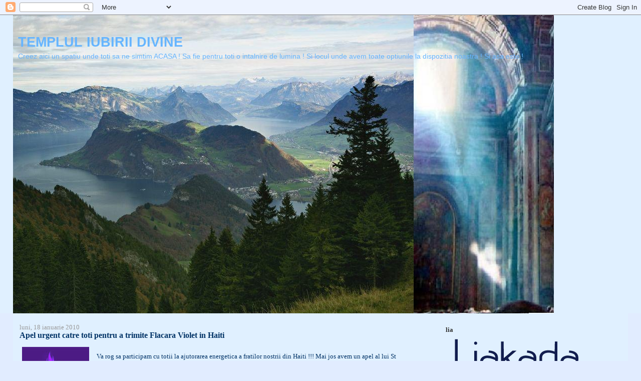

--- FILE ---
content_type: text/html; charset=UTF-8
request_url: https://templul-iubirii-divine.blogspot.com/2010/01/
body_size: 34649
content:
<!DOCTYPE html>
<html dir='ltr' xmlns='http://www.w3.org/1999/xhtml' xmlns:b='http://www.google.com/2005/gml/b' xmlns:data='http://www.google.com/2005/gml/data' xmlns:expr='http://www.google.com/2005/gml/expr'>
<head>
<link href='https://www.blogger.com/static/v1/widgets/2944754296-widget_css_bundle.css' rel='stylesheet' type='text/css'/>
<meta content='text/html; charset=UTF-8' http-equiv='Content-Type'/>
<meta content='blogger' name='generator'/>
<link href='https://templul-iubirii-divine.blogspot.com/favicon.ico' rel='icon' type='image/x-icon'/>
<link href='https://templul-iubirii-divine.blogspot.com/2010/01/' rel='canonical'/>
<link rel="alternate" type="application/atom+xml" title="TEMPLUL   IUBIRII   DIVINE - Atom" href="https://templul-iubirii-divine.blogspot.com/feeds/posts/default" />
<link rel="alternate" type="application/rss+xml" title="TEMPLUL   IUBIRII   DIVINE - RSS" href="https://templul-iubirii-divine.blogspot.com/feeds/posts/default?alt=rss" />
<link rel="service.post" type="application/atom+xml" title="TEMPLUL   IUBIRII   DIVINE - Atom" href="https://www.blogger.com/feeds/2217811239362294967/posts/default" />
<!--Can't find substitution for tag [blog.ieCssRetrofitLinks]-->
<meta content='Templul iubirii divine, un blog unde toti ne simtim ca acasa, intalnire de lumina, binecuvantari, reiki, iubire divina.' name='description'/>
<meta content='https://templul-iubirii-divine.blogspot.com/2010/01/' property='og:url'/>
<meta content='TEMPLUL   IUBIRII   DIVINE' property='og:title'/>
<meta content='Templul iubirii divine, un blog unde toti ne simtim ca acasa, intalnire de lumina, binecuvantari, reiki, iubire divina.' property='og:description'/>
<title>TEMPLUL   IUBIRII   DIVINE: ianuarie 2010</title>
<style id='page-skin-1' type='text/css'><!--
/*
-----------------------------------------------
Blogger Template Style
Name:     Stretch Denim Light
Designer: Darren Delaye
URL:      www.DarrenDelaye.com
Date:     11 Jul 2006
-----------------------------------------------
*/
body {
background: #e1ecff;
margin: 0;
padding: 0px;
font: x-small Verdana, Arial;
text-align: center;
color: #003366;
font-size/* */:/**/small;
font-size: /**/small;
}
a:link {
color: #003366;
}
a:visited {
color: #003366;
}
a img {
border-width: 0;
}
#outer-wrapper {
font: normal normal 100% Times, serif;
}
/* Header
----------------------------------------------- */
#header-wrapper {
margin:0;
padding: 0;
background-color: #e0f0ff;
text-align: left;
}
#header {
margin: 0 2%;
background-color: #e0f0ff;
color: #66B5FF;
padding: 0;
font: normal normal 210% Arial, sans-serif;
position: relative;
}
h1.title {
padding-top: 38px;
margin: 0 1% .1em;
line-height: 1.2em;
font-size: 100%;
}
h1.title a, h1.title a:visited {
color: #66B5FF;
text-decoration: none;
}
#header .description {
display: block;
margin: 0 1%;
padding: 0 0 40px;
line-height: 1.4em;
font-size: 50%;
}
/* Content
----------------------------------------------- */
.clear {
clear: both;
}
#content-wrapper {
margin: 0 2%;
padding: 0 0 15px;
text-align: left;
background-color: #e0f0ff;
border: 1px solid #e0f0ff;
border-top: 0;
}
#main-wrapper {
margin-left: 1%;
width: 64%;
float: left;
background-color: #e0f0ff;
display: inline;       /* fix for doubling margin in IE */
word-wrap: break-word; /* fix for long text breaking sidebar float in IE */
overflow: hidden;      /* fix for long non-text content breaking IE sidebar float */
}
#sidebar-wrapper {
margin-right: 1%;
width: 29%;
float: right;
background-color: #e0f0ff;
display: inline;       /* fix for doubling margin in IE */
word-wrap: break-word; /* fix for long text breaking sidebar float in IE */
overflow: hidden;      /* fix for long non-text content breaking IE sidebar float */
}
/* Headings
----------------------------------------------- */
h2, h3 {
margin: 0;
}
/* Posts
----------------------------------------------- */
.date-header {
margin: 1.5em 0 0;
font-weight: normal;
color: #999999;
font-size: 100%;
}
.post {
margin: 0 0 1.5em;
padding-bottom: 1.5em;
}
.post-title {
margin: 0;
padding: 0;
font-size: 125%;
font-weight: bold;
line-height: 1.1em;
}
.post-title a, .post-title a:visited, .post-title strong {
text-decoration: none;
color: #003366;
font-weight: bold;
}
.post div {
margin: 0 0 .75em;
line-height: 1.3em;
}
.post-footer {
margin: -.25em 0 0;
color: #003366;
font-size: 87%;
}
.post-footer .span {
margin-right: .3em;
}
.post img, table.tr-caption-container {
padding: 4px;
border: 1px solid #e0f0ff;
}
.tr-caption-container img {
border: none;
padding: 0;
}
.post blockquote {
margin: 1em 20px;
}
.post blockquote p {
margin: .75em 0;
}
/* Comments
----------------------------------------------- */
#comments h4 {
margin: 1em 0;
color: #999999;
}
#comments h4 strong {
font-size: 110%;
}
#comments-block {
margin: 1em 0 1.5em;
line-height: 1.3em;
}
#comments-block dt {
margin: .5em 0;
}
#comments-block dd {
margin: .25em 0 0;
}
#comments-block dd.comment-footer {
margin: -.25em 0 2em;
line-height: 1.4em;
font-size: 78%;
}
#comments-block dd p {
margin: 0 0 .75em;
}
.deleted-comment {
font-style:italic;
color:gray;
}
.feed-links {
clear: both;
line-height: 2.5em;
}
#blog-pager-newer-link {
float: left;
}
#blog-pager-older-link {
float: right;
}
#blog-pager {
text-align: center;
}
/* Sidebar Content
----------------------------------------------- */
.sidebar h2 {
margin: 1.6em 0 .5em;
padding: 4px 5px;
background-color: #e0f0ff;
font-size: 100%;
color: #333333;
}
.sidebar ul {
margin: 0;
padding: 0;
list-style: none;
}
.sidebar li {
margin: 0;
padding-top: 0;
padding-right: 0;
padding-bottom: .5em;
padding-left: 15px;
text-indent: -15px;
line-height: 1.5em;
}
.sidebar {
color: #003366;
line-height:1.3em;
}
.sidebar .widget {
margin-bottom: 1em;
}
.sidebar .widget-content {
margin: 0 5px;
}
/* Profile
----------------------------------------------- */
.profile-img {
float: left;
margin-top: 0;
margin-right: 5px;
margin-bottom: 5px;
margin-left: 0;
padding: 4px;
border: 1px solid #e0f0ff;
}
.profile-data {
margin:0;
text-transform:uppercase;
letter-spacing:.1em;
font-weight: bold;
line-height: 1.6em;
font-size: 78%;
}
.profile-datablock {
margin:.5em 0 .5em;
}
.profile-textblock {
margin: 0.5em 0;
line-height: 1.6em;
}
/* Footer
----------------------------------------------- */
#footer {
clear: both;
text-align: center;
color: #003366;
}
#footer .widget {
margin:.5em;
padding-top: 20px;
font-size: 85%;
line-height: 1.5em;
text-align: left;
}
/** Page structure tweaks for layout editor wireframe */
body#layout #header {
width: 750px;
}

--></style>
<link href='https://www.blogger.com/dyn-css/authorization.css?targetBlogID=2217811239362294967&amp;zx=53075b64-b2ca-4214-97c6-5d2e6d0a7120' media='none' onload='if(media!=&#39;all&#39;)media=&#39;all&#39;' rel='stylesheet'/><noscript><link href='https://www.blogger.com/dyn-css/authorization.css?targetBlogID=2217811239362294967&amp;zx=53075b64-b2ca-4214-97c6-5d2e6d0a7120' rel='stylesheet'/></noscript>
<meta name='google-adsense-platform-account' content='ca-host-pub-1556223355139109'/>
<meta name='google-adsense-platform-domain' content='blogspot.com'/>

</head>
<body>
<div class='navbar section' id='navbar'><div class='widget Navbar' data-version='1' id='Navbar1'><script type="text/javascript">
    function setAttributeOnload(object, attribute, val) {
      if(window.addEventListener) {
        window.addEventListener('load',
          function(){ object[attribute] = val; }, false);
      } else {
        window.attachEvent('onload', function(){ object[attribute] = val; });
      }
    }
  </script>
<div id="navbar-iframe-container"></div>
<script type="text/javascript" src="https://apis.google.com/js/platform.js"></script>
<script type="text/javascript">
      gapi.load("gapi.iframes:gapi.iframes.style.bubble", function() {
        if (gapi.iframes && gapi.iframes.getContext) {
          gapi.iframes.getContext().openChild({
              url: 'https://www.blogger.com/navbar/2217811239362294967?origin\x3dhttps://templul-iubirii-divine.blogspot.com',
              where: document.getElementById("navbar-iframe-container"),
              id: "navbar-iframe"
          });
        }
      });
    </script><script type="text/javascript">
(function() {
var script = document.createElement('script');
script.type = 'text/javascript';
script.src = '//pagead2.googlesyndication.com/pagead/js/google_top_exp.js';
var head = document.getElementsByTagName('head')[0];
if (head) {
head.appendChild(script);
}})();
</script>
</div></div>
<div id='outer-wrapper'><div id='wrap2'>
<!-- skip links for text browsers -->
<span id='skiplinks' style='display:none;'>
<a href='#main'>skip to main </a> |
      <a href='#sidebar'>skip to sidebar</a>
</span>
<div id='header-wrapper'>
<div class='header section' id='header'><div class='widget Header' data-version='1' id='Header1'>
<div id="header-inner" style="background-image: url(&quot;//3.bp.blogspot.com/_bmjTDyGVZD0/Scm_XA6DiyI/AAAAAAAAAaI/nprKMROiuVI/S1600-R/p+b.JPG&quot;); background-position: left; width: 1080px; min-height: 595px; _height: 595px; background-repeat: no-repeat; ">
<div class='titlewrapper' style='background: transparent'>
<h1 class='title' style='background: transparent; border-width: 0px'>
<a href='https://templul-iubirii-divine.blogspot.com/'>
TEMPLUL   IUBIRII   DIVINE
</a>
</h1>
</div>
<div class='descriptionwrapper'>
<p class='description'><span>Creez aici un spatiu unde toti sa ne simtim ACASA !
Sa fie pentru toti o intalnire de lumina !
Si locul unde avem toate optiunile la dispozitia noastra !
          Si asa este !</span></p>
</div>
</div>
</div></div>
</div>
<div id='content-wrapper'>
<div id='crosscol-wrapper' style='text-align:center'>
<div class='crosscol no-items section' id='crosscol'></div>
</div>
<div id='main-wrapper'>
<div class='main section' id='main'><div class='widget Blog' data-version='1' id='Blog1'>
<div class='blog-posts hfeed'>

          <div class="date-outer">
        
<h2 class='date-header'><span>luni, 18 ianuarie 2010</span></h2>

          <div class="date-posts">
        
<div class='post-outer'>
<div class='post hentry uncustomized-post-template' itemprop='blogPost' itemscope='itemscope' itemtype='http://schema.org/BlogPosting'>
<meta content='https://blogger.googleusercontent.com/img/b/R29vZ2xl/AVvXsEjpiK-DgKUN4pBW9URUTi6ZavH9xGJxaLFzwUyy6pO0CTrdsnraNCfuidR6RooJO4w3EcI-d0N5yrWQdNPdNZkctib7h4PMOBwqe-i4qAmcwZvIbViBkxoZKPMdE-5B1Ygyone38phuM5Jl/s320/VFlame.jpg' itemprop='image_url'/>
<meta content='2217811239362294967' itemprop='blogId'/>
<meta content='2947431943410149833' itemprop='postId'/>
<a name='2947431943410149833'></a>
<h3 class='post-title entry-title' itemprop='name'>
<a href='https://templul-iubirii-divine.blogspot.com/2010/01/apel-urgent-catre-toti-pentru-trimite.html'>Apel urgent catre toti pentru a trimite Flacara Violet in Haiti</a>
</h3>
<div class='post-header'>
<div class='post-header-line-1'></div>
</div>
<div class='post-body entry-content' id='post-body-2947431943410149833' itemprop='articleBody'>
<a href="https://blogger.googleusercontent.com/img/b/R29vZ2xl/AVvXsEjpiK-DgKUN4pBW9URUTi6ZavH9xGJxaLFzwUyy6pO0CTrdsnraNCfuidR6RooJO4w3EcI-d0N5yrWQdNPdNZkctib7h4PMOBwqe-i4qAmcwZvIbViBkxoZKPMdE-5B1Ygyone38phuM5Jl/s1600-h/VFlame.jpg"><img alt="" border="0" id="BLOGGER_PHOTO_ID_5427958390964266258" src="https://blogger.googleusercontent.com/img/b/R29vZ2xl/AVvXsEjpiK-DgKUN4pBW9URUTi6ZavH9xGJxaLFzwUyy6pO0CTrdsnraNCfuidR6RooJO4w3EcI-d0N5yrWQdNPdNZkctib7h4PMOBwqe-i4qAmcwZvIbViBkxoZKPMdE-5B1Ygyone38phuM5Jl/s320/VFlame.jpg" style="float:left; margin:0 10px 10px 0;cursor:pointer; cursor:hand;width: 134px; height: 216px;" /></a><br />Va rog sa participam cu totii la ajutorarea energetica a fratilor nostrii din Haiti !!! Mai jos avem un apel al lui St Germain, cu sfaturi pentru a obtine rezultate imediate benefice cat mai mari :<br /><br /><br /><strong>Strigatul de ajutor pentru fratii si surorile noastre din HAITI</strong><br /><br />Repetati-l cel putin timp de 15 minute, atat de des zilnic cat va este posibil.<br />Vizualizati &#8211; in timp ce o faceti &#8211; Flacara Violeta, cum patrunde in atmosfera din Haiti.<br /><br />Va rog s-o faceti mai departe ZILNIC si lasati-va condusi de flacara inimii voastre.<br /><br />"Preaiubite Prezenta EU SUNT a intregii omeniri, Prezenta Infinita EU SUNT a Marelui Soare Central, Toate Marile Fiinte Cosmise si Legiunile ale Luminii. Toti Maestrii Inaltati si Comunitatea tuturor Fiintelor Angelice, Lady Althea si toate Legiunile tale de Ingeri, Echipa Medicala a Energiei Universale, Vindecatorii Arcturieni si toti Vindecatorii Galactici.<br /><br />Noi cerem ajutorul vostru ACUM si chemam Flacara Violeta pentru a transforma Toata durerea, Toate suferintele, Toata frica si alte lucruri negative, in SPERANTA, IUBIRE, MIRACOLE si BINECUVANTARE pentru toti oamenii si toate animalele din Haiti.<br />Manifestati acum! Manifestati acum! Manifestati acum!<br /><br />Noi ii cerem Flacarii Violete sa-i curete pe TOTI cei care au trecut de partea cealalta, ca astfel ei sa se poata inalta.<br /><br />Mare Comunitate Inaltata , noi va multumim si va binecuvantam pentru Sprijinul Vostru imediat si Ajutorul Vostru Divin, in numele oamenilor din Haiti in marea lor suferinta.<br /><br />Va multumim! Va multumim!  Va multumim! <br /><br />Asa sa fie si asa sa se implineasca."<br /><br />EU SUNT ST.GERMAIN
<div style='clear: both;'></div>
</div>
<div class='post-footer'>
<div class='post-footer-line post-footer-line-1'>
<span class='post-author vcard'>
Publicat de
<span class='fn' itemprop='author' itemscope='itemscope' itemtype='http://schema.org/Person'>
<meta content='https://www.blogger.com/profile/14388725232547422646' itemprop='url'/>
<a class='g-profile' href='https://www.blogger.com/profile/14388725232547422646' rel='author' title='author profile'>
<span itemprop='name'>gabi</span>
</a>
</span>
</span>
<span class='post-timestamp'>
la
<meta content='https://templul-iubirii-divine.blogspot.com/2010/01/apel-urgent-catre-toti-pentru-trimite.html' itemprop='url'/>
<a class='timestamp-link' href='https://templul-iubirii-divine.blogspot.com/2010/01/apel-urgent-catre-toti-pentru-trimite.html' rel='bookmark' title='permanent link'><abbr class='published' itemprop='datePublished' title='2010-01-18T08:06:00+02:00'>08:06</abbr></a>
</span>
<span class='post-comment-link'>
<a class='comment-link' href='https://templul-iubirii-divine.blogspot.com/2010/01/apel-urgent-catre-toti-pentru-trimite.html#comment-form' onclick=''>
Niciun comentariu:
  </a>
</span>
<span class='post-icons'>
<span class='item-action'>
<a href='https://www.blogger.com/email-post/2217811239362294967/2947431943410149833' title='Trimiteți postarea prin e-mail'>
<img alt='' class='icon-action' height='13' src='https://resources.blogblog.com/img/icon18_email.gif' width='18'/>
</a>
</span>
<span class='item-control blog-admin pid-2126203391'>
<a href='https://www.blogger.com/post-edit.g?blogID=2217811239362294967&postID=2947431943410149833&from=pencil' title='Editați postarea'>
<img alt='' class='icon-action' height='18' src='https://resources.blogblog.com/img/icon18_edit_allbkg.gif' width='18'/>
</a>
</span>
</span>
<div class='post-share-buttons goog-inline-block'>
</div>
</div>
<div class='post-footer-line post-footer-line-2'>
<span class='post-labels'>
</span>
</div>
<div class='post-footer-line post-footer-line-3'>
<span class='post-location'>
</span>
</div>
</div>
</div>
</div>

          </div></div>
        

          <div class="date-outer">
        
<h2 class='date-header'><span>vineri, 15 ianuarie 2010</span></h2>

          <div class="date-posts">
        
<div class='post-outer'>
<div class='post hentry uncustomized-post-template' itemprop='blogPost' itemscope='itemscope' itemtype='http://schema.org/BlogPosting'>
<meta content='2217811239362294967' itemprop='blogId'/>
<meta content='6684379488258883850' itemprop='postId'/>
<a name='6684379488258883850'></a>
<h3 class='post-title entry-title' itemprop='name'>
<a href='https://templul-iubirii-divine.blogspot.com/2010/01/discutie-despre-eclipsele-binecuvantate.html'>Discutie despre eclipsele binecuvantate noua de Divinitate in anul 2010</a>
</h3>
<div class='post-header'>
<div class='post-header-line-1'></div>
</div>
<div class='post-body entry-content' id='post-body-6684379488258883850' itemprop='articleBody'>
"In 2010 avem 4 eclipse: una de Soare in ianuarie, una de Luna in iunie urmata de una de Soare in iulie si inca una de Luna in decembrie. <br />Dar cum eclipsele vin de obicei in grupe de cate doua, una de Soare si una de Luna la interval de doua saptamani, este bine de stiut ca eclipsa de Luna care o insoteste pe cea de Soare din 15 ianuarie este cea petrecuta chiar in seara de Revelion, pe 31 decembrie 2009, iar cea de Soare care insoteste eclipsa de Luna de la finele lui 2010 se va petrece pe 4 ianuarie 2011.<br /><br /><strong>Prima tura:</strong><br />&#8226; <strong>31 decembrie 2009 </strong>&#8211; Eclipsa de Luna, cu Luna la 10&#176;15&#8217;Rac<br />&#8226; <strong>15 ianuarie </strong>- Eclipsa inelara de Soare, cu Soare-Luna la 25&#176;01&#8217; Capricorn<br />Vizibilitate: Banda de maxima vizibilitate taie Africa orizontal in doua, trece prin spatiul dintre sudul Indiei si Sri Lanka, traverseaza Myanmar si China, oprindu-se pe coasta Marii Galbene, la nord de Shanghai. Se vede insa eclipsa partiala in cea mai mare parte din Africa si Asia si in jumatatea rasariteana a Europei. In Romania, este vizibila in proportie de cca 15% , in cursul diminetii.<br /><em><strong>Perioada de influenta: </strong></em>Efectele celor doua eclipse se resimt in perioada ianuarie-iulie 2010.<br />Zona de influenta: Cele doua eclipse influenteaza mai accentuat axa Rac-Capricorn. Pentru restul zodiilor, ele pot aduce evenimente in domeniile guvernate de casele in care se afla Racul si/sau Capricornul in harta natala, mai ales daca tranziteaza o planeta sau alt punct sensibil din radix.<br /><br />Nota generala: <em>Este o familie de eclipse care face trimitere la responsabilitati si care aduce pe neasteptate situatii in care cei pe care-i influenteaza trebuie sa preia sarcinile altora. Dar, desi le adauga o povara grea pe umeri, contribuie serios la sporirea increderii si a respectului de sine.</em><br /><br /><strong>Tura a doua:</strong>&#8226; <strong>26 iunie 2010 </strong> &#8211; Eclipsa de Luna, cu Luna la 04&#176;46&#8217;Capricorn<br />&#8226; <strong>11 iulie </strong>&#8211; Eclipsa totala de Soare cu Soare-Luna la 19&#176;23&#8217; Rac<br />Vizibilitate: America de Sud si Oceanul Pacific<br /><strong>Perioada de influenta:</strong> Efectele celor doua eclipse se resimt in perioada iulie-decembrie 2010<br />Zona de influenta: La fel ca eclipsele din &#8222;prima tura&#8221;, si acestea doua influenteaza mai accentuat axa Rac-Capricorn. Pentru restul zodiilor, ele se pot reflecta in domeniile guvernate de casele in care se afla Racul si/sau Capricornul in harta natala, mai ales daca tranziteaza o planeta sau alt punct sensibil din radix.<br /><br />Nota generala: <em>Familie de eclipse care ajuta la clarificarea unor situatii care au fost confuze sau insuficient intelese timp de mai multa vreme. Pentru unii, pot aduce risipirea unor temeri sau rezolvarea unor probleme de tonus si sanatate.</em><br /><br /><strong>Tura a treia:</strong> <br />&#8226; <strong>21 decembrie 2010</strong> &#8211; Eclipsa de Luna, cu Luna la 13&#176;43&#8217; Varsator<br />&#8226; <strong>4 ianuarie 2011</strong> - Eclipsa partiala de Soare, cu Soare-Luna la 13&#176;38&#8217; Capricorn<br />Vizibilitate: Jumatatea de nord a Africii si cea de sud a Europei, Orientul Mijlociu, si jumatatea de vest a Asiei.<br /><strong>Perioada de influenta:</strong> Efectele celor doua eclipse se resimt in perioada iulie-decembrie 2010<br />Zona de influenta: cele doua eclipse influenteaza mai accentuat axele Rac-Capricorn si Leu-Varsator. Pentru restul zodiilor, ele se pot reflecta in domeniile guvernate de casele marcate de axele Rac-Capricorn si Leu-Varsator in harta natala, mai ales daca tranziteaza o planeta sau alt punct sensibil din radix.<br /><br />Nota generala: <em>Familie de eclipse care aduce in prim-plan situatii legate de asocieri, de munca in echipa, de proiecte colective. Evenimentele pot sa fie mai complexe si cu mai multe ramificatii decat s-ar arata la prima privire si par sa lege cumva afacerile casei marcate de Rac de cele ale casei marcate de Leu in harta natala si pe cele ale casei marcate de Capricorn de cele ale casei marcate de Varsator."</em>
<div style='clear: both;'></div>
</div>
<div class='post-footer'>
<div class='post-footer-line post-footer-line-1'>
<span class='post-author vcard'>
Publicat de
<span class='fn' itemprop='author' itemscope='itemscope' itemtype='http://schema.org/Person'>
<meta content='https://www.blogger.com/profile/14388725232547422646' itemprop='url'/>
<a class='g-profile' href='https://www.blogger.com/profile/14388725232547422646' rel='author' title='author profile'>
<span itemprop='name'>gabi</span>
</a>
</span>
</span>
<span class='post-timestamp'>
la
<meta content='https://templul-iubirii-divine.blogspot.com/2010/01/discutie-despre-eclipsele-binecuvantate.html' itemprop='url'/>
<a class='timestamp-link' href='https://templul-iubirii-divine.blogspot.com/2010/01/discutie-despre-eclipsele-binecuvantate.html' rel='bookmark' title='permanent link'><abbr class='published' itemprop='datePublished' title='2010-01-15T09:55:00+02:00'>09:55</abbr></a>
</span>
<span class='post-comment-link'>
<a class='comment-link' href='https://templul-iubirii-divine.blogspot.com/2010/01/discutie-despre-eclipsele-binecuvantate.html#comment-form' onclick=''>
Niciun comentariu:
  </a>
</span>
<span class='post-icons'>
<span class='item-action'>
<a href='https://www.blogger.com/email-post/2217811239362294967/6684379488258883850' title='Trimiteți postarea prin e-mail'>
<img alt='' class='icon-action' height='13' src='https://resources.blogblog.com/img/icon18_email.gif' width='18'/>
</a>
</span>
<span class='item-control blog-admin pid-2126203391'>
<a href='https://www.blogger.com/post-edit.g?blogID=2217811239362294967&postID=6684379488258883850&from=pencil' title='Editați postarea'>
<img alt='' class='icon-action' height='18' src='https://resources.blogblog.com/img/icon18_edit_allbkg.gif' width='18'/>
</a>
</span>
</span>
<div class='post-share-buttons goog-inline-block'>
</div>
</div>
<div class='post-footer-line post-footer-line-2'>
<span class='post-labels'>
</span>
</div>
<div class='post-footer-line post-footer-line-3'>
<span class='post-location'>
</span>
</div>
</div>
</div>
</div>

        </div></div>
      
</div>
<div class='blog-pager' id='blog-pager'>
<span id='blog-pager-newer-link'>
<a class='blog-pager-newer-link' href='https://templul-iubirii-divine.blogspot.com/search?updated-max=2010-06-13T20:55:00%2B03:00&amp;max-results=10&amp;reverse-paginate=true' id='Blog1_blog-pager-newer-link' title='Postări mai noi'>Postări mai noi</a>
</span>
<span id='blog-pager-older-link'>
<a class='blog-pager-older-link' href='https://templul-iubirii-divine.blogspot.com/search?updated-max=2010-01-15T09:55:00%2B02:00&amp;max-results=10' id='Blog1_blog-pager-older-link' title='Postări mai vechi'>Postări mai vechi</a>
</span>
<a class='home-link' href='https://templul-iubirii-divine.blogspot.com/'>Pagina de pornire</a>
</div>
<div class='clear'></div>
<div class='blog-feeds'>
<div class='feed-links'>
Abonați-vă la:
<a class='feed-link' href='https://templul-iubirii-divine.blogspot.com/feeds/posts/default' target='_blank' type='application/atom+xml'>Comentarii (Atom)</a>
</div>
</div>
</div></div>
</div>
<div id='sidebar-wrapper'>
<div class='sidebar section' id='sidebar'><div class='widget HTML' data-version='1' id='HTML7'>
<h2 class='title'>lia</h2>
<div class='widget-content'>
<img src="https://c.cdnmp.net/482221562/brands/11000174_logo.png" data-src="https://c.cdnmp.net/482221562/brands/11000174_logo.png" class="brand__image ls-is-cached lazyloaded" alt="Liakada" />
</div>
<div class='clear'></div>
</div><div class='widget HTML' data-version='1' id='HTML28'>
<h2 class='title'>india</h2>
<div class='widget-content'>
<img src="https://c.cdnmp.net/482221562/brands/11000178_logo.png" data-src="https://c.cdnmp.net/482221562/brands/11000178_logo.png" class="brand__image ls-is-cached lazyloaded" alt="Organic India" />
</div>
<div class='clear'></div>
</div><div class='widget Image' data-version='1' id='Image65'>
<h2>NOI  cu  NOI</h2>
<div class='widget-content'>
<img alt='NOI  cu  NOI' height='160' id='Image65_img' src='https://blogger.googleusercontent.com/img/a/AVvXsEgFdRQAwjuc0efRcAmiN_NtoIUGCYmKrLfG8aliuKiQ7UGeZRlEoIlelJyJjwB_IBux4iZoe7iwyNXZ4RgiTNZd1Q1ly4XkLJHp8JLxOViArFP_3D_Wkj5BcIniS7qxnYTpiPKZMNFlL-1ZoAoKETbBpIkyhEG0oEb0xwy3qyiweJvrleUtuFza-vPm9BaN=s214' width='214'/>
<br/>
</div>
<div class='clear'></div>
</div><div class='widget Image' data-version='1' id='Image64'>
<div class='widget-content'>
<img alt='' height='161' id='Image64_img' src='https://blogger.googleusercontent.com/img/a/AVvXsEi-Wio1qwu48PeUgXHG6F5usWwwCAquymWuxHhC5lA1c2fPXn8Rhci0Q2G-UWhrebySddPacZwm5lGi4GsCHq0cbE1nhrUCNpPi-1djSGpDNDL7wlSMc0XTSosTxO0bvP6yvcgvrJVFdfWclq6v5o7V3xeL8doZqJS-klOa_yrquyo_725KOFPcTkRgiX0e=s214' width='214'/>
<br/>
</div>
<div class='clear'></div>
</div><div class='widget Image' data-version='1' id='Image55'>
<h2>TURDOK</h2>
<div class='widget-content'>
<img alt='TURDOK' height='214' id='Image55_img' src='https://blogger.googleusercontent.com/img/b/R29vZ2xl/AVvXsEjGJ7c-vv726kaoVwshOAray8R_KajI-1oaYzbXKnj_CK15LSrtxsrQ-yOki0Ay-Km2Vrh7V0jA4Wwy-o6OCqqaKuDnDbzQosZT14Uy8kooAwvjvhKG-fKxO4hBYOeMPrQW5_Qm2VmmlwjE/s214/turdok.jpg' width='120'/>
<br/>
</div>
<div class='clear'></div>
</div><div class='widget Image' data-version='1' id='Image58'>
<h2>2037</h2>
<div class='widget-content'>
<img alt='2037' height='475' id='Image58_img' src='https://blogger.googleusercontent.com/img/a/AVvXsEhQw0d8TAxt1LaFUB7HOx4NgDMyOZ_9_97J-d-q75cbHmGoWsX0xcqDl-GElf6_0O_QUTyW3jg4Pt-CxiAOp89g3aVLjyS1IS4V451ZP-jQk6S7rrhZv9GbdVfc_LTNJqqkkImmPxsVlBaBG_GXsmvxUuOMFGqo4lNTIEZAK5qbpAl8C7jFcj9hpSQ1Zw=s475' width='214'/>
<br/>
</div>
<div class='clear'></div>
</div><div class='widget Text' data-version='1' id='Text1'>
<h2 class='title'>0721 809 156 / 0766 311 076</h2>
<div class='widget-content'>
<br />
</div>
<div class='clear'></div>
</div><div class='widget Image' data-version='1' id='Image63'>
<h2>LUXOR  2019</h2>
<div class='widget-content'>
<img alt='LUXOR  2019' height='288' id='Image63_img' src='https://blogger.googleusercontent.com/img/a/AVvXsEi06j45UDgSY0E8LTklO9nOQsxeZ1wSzs12RUqmZ_B3mmfZSuhtcXcqfUuE11OwUtWSJe2Ez520jRQxa6pYNqJga6VNw3pHIdKQUvl4i8Ok2C_G7ERl9h4JjwrpGc4PhCM90VyOzFeCICmCDDcnCIjNsAfQyaZjkLjsCgUSxX-7y8lG54EjOZxwuUiMYcZW=s288' width='214'/>
<br/>
</div>
<div class='clear'></div>
</div><div class='widget Image' data-version='1' id='Image62'>
<h2>STALP , PERETE  si MORISCA de LUMINA</h2>
<div class='widget-content'>
<img alt='STALP , PERETE  si MORISCA de LUMINA' height='197' id='Image62_img' src='https://blogger.googleusercontent.com/img/a/AVvXsEhXq5bfqlbnyEK_PUeGpkJWGfT2j5H95uhVlvtZ8PyZb8XSD5ugyg_J-_SK8tLlF_AqIhI69B12lJYVazEirMCK__CemqXW9eW0fW5x5ou8qUSMC4uayptd8VUMYTrYzz61W0P0aSLMc5w-0g3Bq-jLeC9gxPjpuGIJIU0TEOBCfpASxR-msjClDDBRmPkP=s214' width='214'/>
<br/>
</div>
<div class='clear'></div>
</div><div class='widget Image' data-version='1' id='Image60'>
<h2>TUNEL</h2>
<div class='widget-content'>
<img alt='TUNEL' height='109' id='Image60_img' src='https://blogger.googleusercontent.com/img/a/AVvXsEgEtpeX09e5X4Tjx5y9OWsOMAc5c9TeJEJnFBpEGTRGtJVoOjfEcvJoQUc6x2JrghwSjXqE92R9Hexnlpzjxf6sUK1jHwJ-7Q5O3rErqNDxKl2JUNAcR_BIb7fa7Kp-6mSeYiiK01IZyP19sUifOnb_sCAF--yzraKfur_mVjLZqHOXKwI3qWjNN1KiDEpL=s214' width='214'/>
<br/>
</div>
<div class='clear'></div>
</div><div class='widget Image' data-version='1' id='Image61'>
<h2>CONSILIU</h2>
<div class='widget-content'>
<img alt='CONSILIU' height='127' id='Image61_img' src='https://blogger.googleusercontent.com/img/a/AVvXsEgkj-wr8oH5_5vt6aS4-JUsc1Qt_DCylDTFhgpxFjsIo5L3s150vvtI9sKulzALHmTYlksMxAm7idl0FXMIiPjlptHlD8McLcVFAtYTaALFTWGzEbpcPzPCk4wDauCn2KrfWGm0w28oYa2NjtzbJAuHzwudSsd5mGydjsBy5158xlO_Z3vi2IRi2zjAaC70=s214' width='214'/>
<br/>
</div>
<div class='clear'></div>
</div><div class='widget Image' data-version='1' id='Image48'>
<h2>sanctuar</h2>
<div class='widget-content'>
<img alt='sanctuar' height='214' id='Image48_img' src='https://blogger.googleusercontent.com/img/b/R29vZ2xl/AVvXsEjO92iiCdsvykV7HP23vG1rptczV3FDX6sbK5iblHzXTi8nvehlE5cwQuJEyLPvu4tZ1fQwJ9JOI0J28hOpKFWp41TQecAiJXYuKp5OVWC-QyDO-ISP7wehZvnOojvWD517cXmyK2Juwc75/s1600/sarg.jpg' width='161'/>
<br/>
</div>
<div class='clear'></div>
</div><div class='widget Image' data-version='1' id='Image59'>
<h2>Nor simbolic</h2>
<div class='widget-content'>
<img alt='Nor simbolic' height='189' id='Image59_img' src='https://blogger.googleusercontent.com/img/a/AVvXsEhv3JPdF7Y35AyLrB24pmfMBdjcLLvckw2Z9DWMWXOWfjsHpfhJ0m8ZuMIzRR1hqUtXXRkPH_lwjkVw1ELELtaXGxomN-ywWVzUmAKJY_e5rqRR3d7_D1grgH5b2Qs-3OZrMdwBHxhjXo9c0-0a3iNhnXpLWXub203_Cs7V4d-J2MocfqE5XOaB18sYdK7I=s214' width='214'/>
<br/>
</div>
<div class='clear'></div>
</div><div class='widget Image' data-version='1' id='Image57'>
<h2>nava in curs de camuflare</h2>
<div class='widget-content'>
<img alt='nava in curs de camuflare' height='214' id='Image57_img' src='https://blogger.googleusercontent.com/img/a/AVvXsEgO-pu9PyyXk518OtxVVYae98Hy0e32EOfqLwrImwgDiCMvG0iFH8mdMobf2uJMrq3tM0IUfbcZesCNEFCpujkqPEHUiTG_5KfKglhRKV2htoLTSx2N7iQ42QU0D8qp3JWgLfkwAZTWE9i-mfnqG0KfAb7MdFzU0jihVOhsaRzbgyar7fXltE0ZXBt0mQ=s214' width='214'/>
<br/>
</div>
<div class='clear'></div>
</div><div class='widget HTML' data-version='1' id='HTML17'>
<h2 class='title'>Pt DRAX</h2>
<div class='widget-content'>
<iframe width="200" height="215" src="https://www.youtube.com/embed/jUYLr1oA6dI" title="YouTube video player" frameborder="0" allow="accelerometer; autoplay; clipboard-write; encrypted-media; gyroscope; picture-in-picture" allowfullscreen></iframe>
</div>
<div class='clear'></div>
</div><div class='widget HTML' data-version='1' id='HTML21'>
<h2 class='title'>Blogurile mele</h2>
<div class='widget-content'>
<a href="http://energiavindecatoareaculorilor.blogspot.ro/" target="_blank" style="background:#519ce7;color:#fff;text-decoration:none;padding:5px;cursor:pointer;border-radius:3px;margin-bottom:3px;" onmouseover="this.style.color='#000'"onmouseout="this.style.color='#fff'">Energia culorilor</a>
</div>
<div class='clear'></div>
</div><div class='widget HTML' data-version='1' id='HTML23'>
<div class='widget-content'>
<a href="http://cursurireikitargovistetratamentereiki.blogspot.ro/" target="_blank" style="background:#519ce7;color:#fff;text-decoration:none;padding:5px;cursor:pointer;border-radius:3px;margin-bottom:3px;" onmouseover="this.style.color='#000'"onmouseout="this.style.color='#fff'">Cursuri Reiki</a>
</div>
<div class='clear'></div>
</div><div class='widget HTML' data-version='1' id='HTML25'>
<div class='widget-content'>
<a href="http://paramedicina-energetica-in-aura.blogspot.ro/" target="_blank" style="background:#519ce7;color:#fff;text-decoration:none;padding:5px;cursor:pointer;border-radius:3px;margin-bottom:3px;" onmouseover="this.style.color='#000'"onmouseout="this.style.color='#fff'">Paramedicina energetica</a>
</div>
<div class='clear'></div>
</div><div class='widget HTML' data-version='1' id='HTML26'>
<div class='widget-content'>
<a href="http://paramedicina-auras.blogspot.ro/" target="_blank" style="background:#519ce7;color:#fff;text-decoration:none;padding:5px;cursor:pointer;border-radius:3px;margin-bottom:3px;" onmouseover="this.style.color='#000'"onmouseout="this.style.color='#fff'">Paramedicina tratamente</a>
</div>
<div class='clear'></div>
</div><div class='widget HTML' data-version='1' id='HTML22'>
<div class='widget-content'>
<a href="http://fengshuideafaceri.blogspot.ro/" target="_blank" style="background:#519ce7;color:#fff;text-decoration:none;padding:5px;cursor:pointer;border-radius:3px;margin-bottom:3px;" onmouseover="this.style.color='#000'"onmouseout="this.style.color='#fff'">Feng shui de afaceri</a>
</div>
<div class='clear'></div>
</div><div class='widget HTML' data-version='1' id='HTML24'>
<div class='widget-content'>
<a href="http://divinulfengshui.blogspot.ro/" target="_blank" style="background:#519ce7;color:#fff;text-decoration:none;padding:5px;cursor:pointer;border-radius:3px;margin-bottom:3px;" onmouseover="this.style.color='#000'"onmouseout="this.style.color='#fff'">Divinul Feng shui</a>
</div>
<div class='clear'></div>
</div><div class='widget Image' data-version='1' id='Image54'>
<h2>multidimensional</h2>
<div class='widget-content'>
<img alt='multidimensional' height='214' id='Image54_img' src='https://blogger.googleusercontent.com/img/b/R29vZ2xl/AVvXsEj9oGB31C0omqnKvwS4xVVwlLWUq7VBAwNyX87ESWF2ya2TB9heejUlU5t2ITC8x-A59-9D3488PYHOY7bO7LLk5C-FVLFjb6Lm7rUYsI2vnHX69k0KQ_B4yemDpe33zFDHocanvE0tVJEJ/s1600/v7.jpg' width='160'/>
<br/>
</div>
<div class='clear'></div>
</div><div class='widget Image' data-version='1' id='Image46'>
<h2>iubire cereasca</h2>
<div class='widget-content'>
<img alt='iubire cereasca' height='161' id='Image46_img' src='https://blogger.googleusercontent.com/img/b/R29vZ2xl/AVvXsEgx6O4C8LML7hY0gNxB3UYy0JSCra2dnSsOa76hhuwViKjRPi57r4-Ak_PDE6P8h1sDV2w0cWwubknlHBZNNL5v9wBg0U8uG1k_DvmlKhnymdRa6tZfkEItwlnMohWpkxVEMbwJiCZFNJKq/s1600/4.jpg' width='214'/>
<br/>
</div>
<div class='clear'></div>
</div><div class='widget Image' data-version='1' id='Image53'>
<h2>dragon curcubeu</h2>
<div class='widget-content'>
<img alt='dragon curcubeu' height='161' id='Image53_img' src='https://blogger.googleusercontent.com/img/b/R29vZ2xl/AVvXsEhrFAOkAY7s-MxsV0nbZjA153urvIRDY35RUj8cP2Pu96sLuEVMRY2vG-cAPsLXQKBENRyY39ZewPjB2L13XmAF13YOs4WjDzKCv_UhagaMCFhvKhoaBKvrEtbkEyOGmHjwmSnRGNn4fvlH/s1600/dragon+curcubeu.jpg' width='214'/>
<br/>
</div>
<div class='clear'></div>
</div><div class='widget Image' data-version='1' id='Image52'>
<h2>dragon</h2>
<div class='widget-content'>
<img alt='dragon' height='214' id='Image52_img' src='https://blogger.googleusercontent.com/img/b/R29vZ2xl/AVvXsEis0EOYB2mQ5gbE9kGFdLcYJp-SOeDtmL4KOrNbE-2t1SptaSq_dtlKg5NySGqATCWm2duj4zdhO4_RgYV649_HWyLvzB-9Z9dSh1b-usO8_9kANGgr0Tnm9ZmYm5Sa0epLaxPdWUfJNzfU/s1600/dragon.jpg' width='160'/>
<br/>
</div>
<div class='clear'></div>
</div><div class='widget Image' data-version='1' id='Image36'>
<h2>evidenta ultimei rearanjari a continentelor planetare</h2>
<div class='widget-content'>
<img alt='evidenta ultimei rearanjari a continentelor planetare' height='169' id='Image36_img' src='https://blogger.googleusercontent.com/img/b/R29vZ2xl/AVvXsEhCcIn2Aj9LrlDAqvm0X4Pj67E32iOmyJTvQWVAIDhlOR3ugQI8Xyg-YpyNIrlU7D6lP2bFsBOTj06_q-_waGmsEFR4KxiAiifn0y5JWOGv1IDtLjZuoXlhkdn_Avf9P3sfS2Bw8yuL6hBT/s1600/Untitled.jpg' width='214'/>
<br/>
</div>
<div class='clear'></div>
</div><div class='widget Image' data-version='1' id='Image47'>
<h2>Creatie constienta a formei Muntelui Batrana</h2>
<div class='widget-content'>
<img alt='Creatie constienta a formei Muntelui Batrana' height='214' id='Image47_img' src='https://blogger.googleusercontent.com/img/b/R29vZ2xl/AVvXsEibIHkn0TMgxGHZRbOGBmTmy2k-oyPAvttOpfd-cS7fFdimVSCm6_Bhs9Bb3HogVvVs68uayo57LrzRckW1qup3u8O-KRnA8pwLCkCExRSA7lY32VcsTlZHnUDdtQH7pI6SM-Hv8ygbWYY5/s1600/muntele+Batrana.jpg' width='178'/>
<br/>
</div>
<div class='clear'></div>
</div><div class='widget Image' data-version='1' id='Image25'>
<div class='widget-content'>
<img alt='' height='102' id='Image25_img' src='https://blogger.googleusercontent.com/img/b/R29vZ2xl/AVvXsEiJT2lnwDrleg8NNeTqqOGbcBSojsH6WQfTmQw66uYOVh8TvbkxMutOEtVY9FAER2iBz7TTr9IeQic5HbhhAWeAUync_CLCeGjtmR_N0dvySFI-G196SNkxSVJHTweo4GiG8p7srI9Cmj0N/s1600/qw.jpg' width='214'/>
<br/>
</div>
<div class='clear'></div>
</div><div class='widget Image' data-version='1' id='Image56'>
<h2>brasov 2019</h2>
<div class='widget-content'>
<img alt='brasov 2019' height='178' id='Image56_img' src='https://blogger.googleusercontent.com/img/b/R29vZ2xl/AVvXsEjzkPXu8t0ysin80-6n0LolQywnP4fvmatYQ_df7HjbXeuvzHfXpU6GV1KuUQKzfp4SW66NMACYSWDznZr1PyZp9b9kGGHIK2sb6AlR78269KKMR-Vflz6R6PvaK2G6qqoUiSiulaBY0My-/s214/brasov+9mai2019+wegano+eldira.jpg' width='214'/>
<br/>
</div>
<div class='clear'></div>
</div><div class='widget Image' data-version='1' id='Image49'>
<h2>nava wajer la lujerului</h2>
<div class='widget-content'>
<img alt='nava wajer la lujerului' height='286' id='Image49_img' src='https://blogger.googleusercontent.com/img/b/R29vZ2xl/AVvXsEhmWzwN5aoc7HjWYye5REcCcYssD4DSOVUUUtV-rpFeixJnvDgodgczUwhkipUVhIKxd-xUra5t_F9HF5Q7ia6IUc_nWaK5zxj573w4qm7F3Idz3yUBeH4OLMLAz40difWZMpVg5ABmSod-/s1600/militari+lujerului.jpg' width='214'/>
<br/>
</div>
<div class='clear'></div>
</div><div class='widget Image' data-version='1' id='Image35'>
<h2>suntem in tara zeiilor</h2>
<div class='widget-content'>
<img alt='suntem in tara zeiilor' height='161' id='Image35_img' src='https://blogger.googleusercontent.com/img/b/R29vZ2xl/AVvXsEirdQmlWH-BYKtOgJfdsVsR9c-8wAq54SN1OiEQIFk-Bo-iJNFDsxTLUP-VnO8Yk7Vxb1YUrkW-1fci4-p1ktZ8I_JWJ8kUqLQ-I_iSs19dg2EiA_zSU_qW3CfUUbhDOi1vACzNGLK4Pg8l/s1600/DSCF2534.JPG' width='214'/>
<br/>
</div>
<div class='clear'></div>
</div><div class='widget Image' data-version='1' id='Image28'>
<h2>portal  instantaneu in sistemul solar</h2>
<div class='widget-content'>
<img alt='portal  instantaneu in sistemul solar' height='160' id='Image28_img' src='https://blogger.googleusercontent.com/img/b/R29vZ2xl/AVvXsEgAvPBqgV_K4xj19TEpaYp0zsRcsAWZYL47PMZxC_qm8vIjoNpiRNUcthjl1j122kNJOlNUrxIY86bf0QpArAw2zmk_elr0p2v-vxmSlnpzADIiJY2Gmq15pgDYaTLdD-gEXVwgMU6MUQFY/s1600/34.jpg' width='214'/>
<br/>
</div>
<div class='clear'></div>
</div><div class='widget Image' data-version='1' id='Image50'>
<h2>nava</h2>
<div class='widget-content'>
<img alt='nava' height='120' id='Image50_img' src='https://blogger.googleusercontent.com/img/b/R29vZ2xl/AVvXsEiAnjkA3EbSuYA3_WQ7ESoddRO053ylUH5cZuBmH_UkfBc67y5u-om_Sq5WYp1L84lvQMHYmd4TKjbUayn0IjHQSzVykHql3e3IF2_yKPIl8Hh4eHrHYfhcgDsFeHk_bS-3bxhCWiaD3R_J/s1600/77_n.jpg' width='214'/>
<br/>
</div>
<div class='clear'></div>
</div><div class='widget Image' data-version='1' id='Image51'>
<h2>nave</h2>
<div class='widget-content'>
<img alt='nave' height='153' id='Image51_img' src='https://blogger.googleusercontent.com/img/b/R29vZ2xl/AVvXsEhyqu32orGWFKjZlmo11hUMSORIDV5L0apvqdQPL_HAyTn1E31RyjscKfkHyjyiPb5QM1Nv-gcaV2hWekRyEo_jlKnZ7oGARe4GcbR954VPq8p_adjf4eiCoz7kLRxEzgRTpmQIDrkxtq6f/s1600/36_n.jpg' width='214'/>
<br/>
</div>
<div class='clear'></div>
</div><div class='widget HTML' data-version='1' id='HTML12'>
<h2 class='title'>istorie veche repovestita</h2>
<div class='widget-content'>
<iframe width="400" height="230" src="https://www.youtube.com/embed/YFvhd2qE7KI" title="YouTube video player" frameborder="0" allow="accelerometer; autoplay; clipboard-write; encrypted-media; gyroscope; picture-in-picture" allowfullscreen></iframe>
</div>
<div class='clear'></div>
</div><div class='widget Image' data-version='1' id='Image44'>
<h2>zid si cetati vechi</h2>
<div class='widget-content'>
<img alt='zid si cetati vechi' height='147' id='Image44_img' src='https://blogger.googleusercontent.com/img/b/R29vZ2xl/AVvXsEh1QZznquZ2qfDgG_n66u34xNuM_xRXUD7hMbkhqIafLGXlV2QS8wF6uXLvU_ffjl-hljx4AYQ3QzyqNx9QGU1e_USsA_2sVSS-rAX6EvPWyHNswKvivG07z5xyMtZjFM_45EshgSlGv7uw/s1600/drag.jpg' width='214'/>
<br/>
</div>
<div class='clear'></div>
</div><div class='widget HTML' data-version='1' id='HTML13'>
<h2 class='title'>portal</h2>
<div class='widget-content'>
<img alt="THE PORTAL" height="375" id="Image5_img" src="https://blogger.googleusercontent.com/img/b/R29vZ2xl/AVvXsEjxUSEQnp7VFVKNq8NMDx7C8ILanAuWhRjfB8z47GPUrCwYefJ2EokZm_kO2YJLw_jn5Kfcoy9Q2BYopJrvt-F0pwao-n8XefC8y-bQZYzO9wzIKV-gV8q4IU92o0S-dIlpnODQ_v4WBVE/s1600/Portal.gif" width="250" style="visibility: visible;" />
</div>
<div class='clear'></div>
</div><div class='widget HTML' data-version='1' id='HTML4'>
<h2 class='title'>Sinca Veche 2015</h2>
<div class='widget-content'>
<iframe width="360" height="215" src="https://www.youtube.com/embed/C0C7IzV4T7g" frameborder="0" allow="accelerometer; autoplay; encrypted-media; gyroscope; picture-in-picture" allowfullscreen></iframe>
</div>
<div class='clear'></div>
</div><div class='widget HTML' data-version='1' id='HTML8'>
<h2 class='title'>Dezvoltare spirituala la Sinca Veche</h2>
<div class='widget-content'>
<iframe width="360" height="215" src="https://www.youtube.com/embed/qLOoiQVN3Po" frameborder="0" allow="accelerometer; autoplay; encrypted-media; gyroscope; picture-in-picture" allowfullscreen></iframe>
</div>
<div class='clear'></div>
</div><div class='widget Image' data-version='1' id='Image38'>
<h2>Evolutie spirituala la Sinca Veche 2013</h2>
<div class='widget-content'>
<img alt='Evolutie spirituala la Sinca Veche 2013' height='161' id='Image38_img' src='https://blogger.googleusercontent.com/img/b/R29vZ2xl/AVvXsEizRXy_tb70sef2gvUhemt8QrYm_M_QIZtSXhgDb3STITuF3X-t_xbhPTb_MdMsQgDqmqSjEnZP65KKnHQ4K4a9v5K_c9O0RUif55QYuX5EnTPvlGkxUuH6J7OubHmW3nznTmSFHT8yL7x8/s1600/03000211.jpg' width='214'/>
<br/>
</div>
<div class='clear'></div>
</div><div class='widget Image' data-version='1' id='Image23'>
<h2>BINECUVANTARI LA SINCA</h2>
<div class='widget-content'>
<img alt='BINECUVANTARI LA SINCA' height='381' id='Image23_img' src='https://blogger.googleusercontent.com/img/b/R29vZ2xl/AVvXsEibvJ0ihSfRoshjXHNHgtPMeRNjqTWa0TD7ORqZWYwhCR6L_cyKZrEyJHn50HlaKf1ZpjQdB6GnSmGLW8ze-SxX01irGog10ut_GOj7WqYA4Epxfm2W0PZaTGLqwY0HEpAZ1W81WqAUReAY/s1600/24.jpg' width='214'/>
<br/>
</div>
<div class='clear'></div>
</div><div class='widget Image' data-version='1' id='Image27'>
<div class='widget-content'>
<img alt='' height='214' id='Image27_img' src='https://blogger.googleusercontent.com/img/b/R29vZ2xl/AVvXsEhm85lTpI3cfiSA8q_7iaC3vQxlaspf2tucEgQ56AeOZNU1Xkc_Pueori0ZTTePmFQ-wBuGYblzzFGrzbWpQphzy9z5m6hnOvengZOBSaOxMsxsIM1wFrtDot1Ko4fFZRS6VzJJJyld_oSz/s1600/arh.jpg' width='154'/>
<br/>
</div>
<div class='clear'></div>
</div><div class='widget Image' data-version='1' id='Image21'>
<h2>SOARELE DARUIESTE IN MEDITATIE</h2>
<div class='widget-content'>
<img alt='SOARELE DARUIESTE IN MEDITATIE' height='161' id='Image21_img' src='https://blogger.googleusercontent.com/img/b/R29vZ2xl/AVvXsEjrcy6C5RhxMQtaExO84tLjqdO3j_AoBoV2lDk-sxuYQTsHz_m6bTqD59y4LSvthW8mk4utrIWs2fG4Q-l0TdLZ95HsX0G9J5_upzfm_rpWWruUALoC3RTL7Fw0xoasWt5Kyp-3_uZXOOHD/s1600/9.JPG' width='214'/>
<br/>
</div>
<div class='clear'></div>
</div><div class='widget Image' data-version='1' id='Image30'>
<h2>draco</h2>
<div class='widget-content'>
<img alt='draco' height='217' id='Image30_img' src='https://blogger.googleusercontent.com/img/b/R29vZ2xl/AVvXsEjxJesk8IpVZ6N0ap2GpXChOFtH3FHWlEiMFyW1DBxNUb4Ax4mcBBKs1lWW0WqFn_H35A1JLJUmLCWgzQzklZGAYfr6unqw5cIx6i5mKpzHwOK6AEiirBRURgj-hHlc7Gzmfu2qrmDP-_eJ/s1600/draco+%25281%2529.jpg' width='214'/>
<br/>
</div>
<div class='clear'></div>
</div><div class='widget Image' data-version='1' id='Image19'>
<h2>dragon pe Piatra Civilizatiilor</h2>
<div class='widget-content'>
<img alt='dragon pe Piatra Civilizatiilor' height='130' id='Image19_img' src='https://blogger.googleusercontent.com/img/b/R29vZ2xl/AVvXsEjuvJupYwbfOExinUGCWuqS_XoQHaoUUoEIwiKjhzn48Ftn8hfPbIfK7VE5HaZe53x6BifBEYW5LXhjH6H2bd-AeaBJoTUxPP01exUiks6QmYYNKgZyu_qezh_7BTUTMM10qIwxOg-I3p2v/s1600/dragon.jpg' width='107'/>
<br/>
</div>
<div class='clear'></div>
</div><div class='widget Image' data-version='1' id='Image20'>
<h2>uriasii orenang pe Piatra Civilizatiilor</h2>
<div class='widget-content'>
<img alt='uriasii orenang pe Piatra Civilizatiilor' height='225' id='Image20_img' src='https://blogger.googleusercontent.com/img/b/R29vZ2xl/AVvXsEhx2c5OV9SEjDsytpi9mOopwLZDLmvQYom70q6gw_t2t4yqX1fMIG-Tl9j3q39VXTbs5yCPHPN7uifMJlH6qbndinlyMKRXaJktorzhSZBpJW43qOrqKz3OPD8TC9u8hW2GckhXx73dtxHf/s1600/orenang.jpg' width='214'/>
<br/>
</div>
<div class='clear'></div>
</div><div class='widget Image' data-version='1' id='Image22'>
<h2>nava orenang</h2>
<div class='widget-content'>
<img alt='nava orenang' height='143' id='Image22_img' src='https://blogger.googleusercontent.com/img/b/R29vZ2xl/AVvXsEiEBfQOQTL2juMr0eKQOuwiplya41u0vNPpX78wfXwNqbe2YlUNuIiHeCtwjx3zXffb7ELqpNoo14B99RUnWh7z86R0rfSGyGHbzKh8021rIHzZbhUdr7nSH_nLXH6kFsooEOH5c-DkiplU/s1600/izvor+orenang.jpg' width='214'/>
<br/>
</div>
<div class='clear'></div>
</div><div class='widget Image' data-version='1' id='Image24'>
<h2>ORENANG printre noi</h2>
<div class='widget-content'>
<img alt='ORENANG printre noi' height='120' id='Image24_img' src='https://blogger.googleusercontent.com/img/b/R29vZ2xl/AVvXsEhwu3M0UYPHX-N3WZIjCTnK1fZjkrNQOsc5_v8CZ_Jzwla9fZmW9oVsCmuTJY4xl9ybfJyBLuqQGj5fL7BtIvYHzCrkOKiLXbbOyrcDC7NxwT92bvZ7GgHVgrYsUE05G08qix4avnDd6Gbs/s1600/ORENANG+PRINTRE+NOI.jpg' width='214'/>
<br/>
</div>
<div class='clear'></div>
</div><div class='widget Image' data-version='1' id='Image45'>
<h2>ei</h2>
<div class='widget-content'>
<img alt='ei' height='161' id='Image45_img' src='https://blogger.googleusercontent.com/img/b/R29vZ2xl/AVvXsEjFj-vLZESRy8OFGlrQvhH_h7G2Mr2vYeHNL6JRQr5IrKhlHy6g_diSVW_ddiCR7n9RID9jCfdrWvRi4u3Y1fs98vNUh5ymcUxe8Fi2ive2ie5mT4DrMPOXkjmgD54gTBePP4WyEzKiMQyW/s1600/2010_04240132.JPG' width='214'/>
<br/>
</div>
<div class='clear'></div>
</div><div class='widget Image' data-version='1' id='Image34'>
<h2>Sfinxul Sfint</h2>
<div class='widget-content'>
<img alt='Sfinxul Sfint' height='211' id='Image34_img' src='https://blogger.googleusercontent.com/img/b/R29vZ2xl/AVvXsEgXaennBjAncPWees5Fkuyl6gxj5p7hd4I9Kw6hODuLqfdPn_ca08dSjmwEkXIchfuvzOKVtk714RcXO0i3Wig0nzu7yLkPtpvNvasGK8DEmGvDXloLdQaIVg7epbptlNrMoFNcl624s2ZY/s1600/1000.jpg' width='209'/>
<br/>
</div>
<div class='clear'></div>
</div><div class='widget BlogArchive' data-version='1' id='BlogArchive2'>
<h2>Arhivă blog</h2>
<div class='widget-content'>
<div id='ArchiveList'>
<div id='BlogArchive2_ArchiveList'>
<ul class='hierarchy'>
<li class='archivedate collapsed'>
<a class='toggle' href='javascript:void(0)'>
<span class='zippy'>

        &#9658;&#160;
      
</span>
</a>
<a class='post-count-link' href='https://templul-iubirii-divine.blogspot.com/2026/'>
2026
</a>
<span class='post-count' dir='ltr'>(5)</span>
<ul class='hierarchy'>
<li class='archivedate collapsed'>
<a class='toggle' href='javascript:void(0)'>
<span class='zippy'>

        &#9658;&#160;
      
</span>
</a>
<a class='post-count-link' href='https://templul-iubirii-divine.blogspot.com/2026/01/'>
ianuarie
</a>
<span class='post-count' dir='ltr'>(5)</span>
</li>
</ul>
</li>
</ul>
<ul class='hierarchy'>
<li class='archivedate collapsed'>
<a class='toggle' href='javascript:void(0)'>
<span class='zippy'>

        &#9658;&#160;
      
</span>
</a>
<a class='post-count-link' href='https://templul-iubirii-divine.blogspot.com/2025/'>
2025
</a>
<span class='post-count' dir='ltr'>(240)</span>
<ul class='hierarchy'>
<li class='archivedate collapsed'>
<a class='toggle' href='javascript:void(0)'>
<span class='zippy'>

        &#9658;&#160;
      
</span>
</a>
<a class='post-count-link' href='https://templul-iubirii-divine.blogspot.com/2025/12/'>
decembrie
</a>
<span class='post-count' dir='ltr'>(9)</span>
</li>
</ul>
<ul class='hierarchy'>
<li class='archivedate collapsed'>
<a class='toggle' href='javascript:void(0)'>
<span class='zippy'>

        &#9658;&#160;
      
</span>
</a>
<a class='post-count-link' href='https://templul-iubirii-divine.blogspot.com/2025/11/'>
noiembrie
</a>
<span class='post-count' dir='ltr'>(10)</span>
</li>
</ul>
<ul class='hierarchy'>
<li class='archivedate collapsed'>
<a class='toggle' href='javascript:void(0)'>
<span class='zippy'>

        &#9658;&#160;
      
</span>
</a>
<a class='post-count-link' href='https://templul-iubirii-divine.blogspot.com/2025/10/'>
octombrie
</a>
<span class='post-count' dir='ltr'>(15)</span>
</li>
</ul>
<ul class='hierarchy'>
<li class='archivedate collapsed'>
<a class='toggle' href='javascript:void(0)'>
<span class='zippy'>

        &#9658;&#160;
      
</span>
</a>
<a class='post-count-link' href='https://templul-iubirii-divine.blogspot.com/2025/09/'>
septembrie
</a>
<span class='post-count' dir='ltr'>(10)</span>
</li>
</ul>
<ul class='hierarchy'>
<li class='archivedate collapsed'>
<a class='toggle' href='javascript:void(0)'>
<span class='zippy'>

        &#9658;&#160;
      
</span>
</a>
<a class='post-count-link' href='https://templul-iubirii-divine.blogspot.com/2025/08/'>
august
</a>
<span class='post-count' dir='ltr'>(6)</span>
</li>
</ul>
<ul class='hierarchy'>
<li class='archivedate collapsed'>
<a class='toggle' href='javascript:void(0)'>
<span class='zippy'>

        &#9658;&#160;
      
</span>
</a>
<a class='post-count-link' href='https://templul-iubirii-divine.blogspot.com/2025/07/'>
iulie
</a>
<span class='post-count' dir='ltr'>(9)</span>
</li>
</ul>
<ul class='hierarchy'>
<li class='archivedate collapsed'>
<a class='toggle' href='javascript:void(0)'>
<span class='zippy'>

        &#9658;&#160;
      
</span>
</a>
<a class='post-count-link' href='https://templul-iubirii-divine.blogspot.com/2025/06/'>
iunie
</a>
<span class='post-count' dir='ltr'>(18)</span>
</li>
</ul>
<ul class='hierarchy'>
<li class='archivedate collapsed'>
<a class='toggle' href='javascript:void(0)'>
<span class='zippy'>

        &#9658;&#160;
      
</span>
</a>
<a class='post-count-link' href='https://templul-iubirii-divine.blogspot.com/2025/05/'>
mai
</a>
<span class='post-count' dir='ltr'>(33)</span>
</li>
</ul>
<ul class='hierarchy'>
<li class='archivedate collapsed'>
<a class='toggle' href='javascript:void(0)'>
<span class='zippy'>

        &#9658;&#160;
      
</span>
</a>
<a class='post-count-link' href='https://templul-iubirii-divine.blogspot.com/2025/04/'>
aprilie
</a>
<span class='post-count' dir='ltr'>(30)</span>
</li>
</ul>
<ul class='hierarchy'>
<li class='archivedate collapsed'>
<a class='toggle' href='javascript:void(0)'>
<span class='zippy'>

        &#9658;&#160;
      
</span>
</a>
<a class='post-count-link' href='https://templul-iubirii-divine.blogspot.com/2025/03/'>
martie
</a>
<span class='post-count' dir='ltr'>(38)</span>
</li>
</ul>
<ul class='hierarchy'>
<li class='archivedate collapsed'>
<a class='toggle' href='javascript:void(0)'>
<span class='zippy'>

        &#9658;&#160;
      
</span>
</a>
<a class='post-count-link' href='https://templul-iubirii-divine.blogspot.com/2025/02/'>
februarie
</a>
<span class='post-count' dir='ltr'>(31)</span>
</li>
</ul>
<ul class='hierarchy'>
<li class='archivedate collapsed'>
<a class='toggle' href='javascript:void(0)'>
<span class='zippy'>

        &#9658;&#160;
      
</span>
</a>
<a class='post-count-link' href='https://templul-iubirii-divine.blogspot.com/2025/01/'>
ianuarie
</a>
<span class='post-count' dir='ltr'>(31)</span>
</li>
</ul>
</li>
</ul>
<ul class='hierarchy'>
<li class='archivedate collapsed'>
<a class='toggle' href='javascript:void(0)'>
<span class='zippy'>

        &#9658;&#160;
      
</span>
</a>
<a class='post-count-link' href='https://templul-iubirii-divine.blogspot.com/2024/'>
2024
</a>
<span class='post-count' dir='ltr'>(348)</span>
<ul class='hierarchy'>
<li class='archivedate collapsed'>
<a class='toggle' href='javascript:void(0)'>
<span class='zippy'>

        &#9658;&#160;
      
</span>
</a>
<a class='post-count-link' href='https://templul-iubirii-divine.blogspot.com/2024/12/'>
decembrie
</a>
<span class='post-count' dir='ltr'>(39)</span>
</li>
</ul>
<ul class='hierarchy'>
<li class='archivedate collapsed'>
<a class='toggle' href='javascript:void(0)'>
<span class='zippy'>

        &#9658;&#160;
      
</span>
</a>
<a class='post-count-link' href='https://templul-iubirii-divine.blogspot.com/2024/11/'>
noiembrie
</a>
<span class='post-count' dir='ltr'>(34)</span>
</li>
</ul>
<ul class='hierarchy'>
<li class='archivedate collapsed'>
<a class='toggle' href='javascript:void(0)'>
<span class='zippy'>

        &#9658;&#160;
      
</span>
</a>
<a class='post-count-link' href='https://templul-iubirii-divine.blogspot.com/2024/10/'>
octombrie
</a>
<span class='post-count' dir='ltr'>(18)</span>
</li>
</ul>
<ul class='hierarchy'>
<li class='archivedate collapsed'>
<a class='toggle' href='javascript:void(0)'>
<span class='zippy'>

        &#9658;&#160;
      
</span>
</a>
<a class='post-count-link' href='https://templul-iubirii-divine.blogspot.com/2024/09/'>
septembrie
</a>
<span class='post-count' dir='ltr'>(24)</span>
</li>
</ul>
<ul class='hierarchy'>
<li class='archivedate collapsed'>
<a class='toggle' href='javascript:void(0)'>
<span class='zippy'>

        &#9658;&#160;
      
</span>
</a>
<a class='post-count-link' href='https://templul-iubirii-divine.blogspot.com/2024/08/'>
august
</a>
<span class='post-count' dir='ltr'>(18)</span>
</li>
</ul>
<ul class='hierarchy'>
<li class='archivedate collapsed'>
<a class='toggle' href='javascript:void(0)'>
<span class='zippy'>

        &#9658;&#160;
      
</span>
</a>
<a class='post-count-link' href='https://templul-iubirii-divine.blogspot.com/2024/07/'>
iulie
</a>
<span class='post-count' dir='ltr'>(11)</span>
</li>
</ul>
<ul class='hierarchy'>
<li class='archivedate collapsed'>
<a class='toggle' href='javascript:void(0)'>
<span class='zippy'>

        &#9658;&#160;
      
</span>
</a>
<a class='post-count-link' href='https://templul-iubirii-divine.blogspot.com/2024/06/'>
iunie
</a>
<span class='post-count' dir='ltr'>(18)</span>
</li>
</ul>
<ul class='hierarchy'>
<li class='archivedate collapsed'>
<a class='toggle' href='javascript:void(0)'>
<span class='zippy'>

        &#9658;&#160;
      
</span>
</a>
<a class='post-count-link' href='https://templul-iubirii-divine.blogspot.com/2024/05/'>
mai
</a>
<span class='post-count' dir='ltr'>(27)</span>
</li>
</ul>
<ul class='hierarchy'>
<li class='archivedate collapsed'>
<a class='toggle' href='javascript:void(0)'>
<span class='zippy'>

        &#9658;&#160;
      
</span>
</a>
<a class='post-count-link' href='https://templul-iubirii-divine.blogspot.com/2024/04/'>
aprilie
</a>
<span class='post-count' dir='ltr'>(20)</span>
</li>
</ul>
<ul class='hierarchy'>
<li class='archivedate collapsed'>
<a class='toggle' href='javascript:void(0)'>
<span class='zippy'>

        &#9658;&#160;
      
</span>
</a>
<a class='post-count-link' href='https://templul-iubirii-divine.blogspot.com/2024/03/'>
martie
</a>
<span class='post-count' dir='ltr'>(28)</span>
</li>
</ul>
<ul class='hierarchy'>
<li class='archivedate collapsed'>
<a class='toggle' href='javascript:void(0)'>
<span class='zippy'>

        &#9658;&#160;
      
</span>
</a>
<a class='post-count-link' href='https://templul-iubirii-divine.blogspot.com/2024/02/'>
februarie
</a>
<span class='post-count' dir='ltr'>(34)</span>
</li>
</ul>
<ul class='hierarchy'>
<li class='archivedate collapsed'>
<a class='toggle' href='javascript:void(0)'>
<span class='zippy'>

        &#9658;&#160;
      
</span>
</a>
<a class='post-count-link' href='https://templul-iubirii-divine.blogspot.com/2024/01/'>
ianuarie
</a>
<span class='post-count' dir='ltr'>(77)</span>
</li>
</ul>
</li>
</ul>
<ul class='hierarchy'>
<li class='archivedate collapsed'>
<a class='toggle' href='javascript:void(0)'>
<span class='zippy'>

        &#9658;&#160;
      
</span>
</a>
<a class='post-count-link' href='https://templul-iubirii-divine.blogspot.com/2023/'>
2023
</a>
<span class='post-count' dir='ltr'>(241)</span>
<ul class='hierarchy'>
<li class='archivedate collapsed'>
<a class='toggle' href='javascript:void(0)'>
<span class='zippy'>

        &#9658;&#160;
      
</span>
</a>
<a class='post-count-link' href='https://templul-iubirii-divine.blogspot.com/2023/12/'>
decembrie
</a>
<span class='post-count' dir='ltr'>(39)</span>
</li>
</ul>
<ul class='hierarchy'>
<li class='archivedate collapsed'>
<a class='toggle' href='javascript:void(0)'>
<span class='zippy'>

        &#9658;&#160;
      
</span>
</a>
<a class='post-count-link' href='https://templul-iubirii-divine.blogspot.com/2023/11/'>
noiembrie
</a>
<span class='post-count' dir='ltr'>(30)</span>
</li>
</ul>
<ul class='hierarchy'>
<li class='archivedate collapsed'>
<a class='toggle' href='javascript:void(0)'>
<span class='zippy'>

        &#9658;&#160;
      
</span>
</a>
<a class='post-count-link' href='https://templul-iubirii-divine.blogspot.com/2023/10/'>
octombrie
</a>
<span class='post-count' dir='ltr'>(34)</span>
</li>
</ul>
<ul class='hierarchy'>
<li class='archivedate collapsed'>
<a class='toggle' href='javascript:void(0)'>
<span class='zippy'>

        &#9658;&#160;
      
</span>
</a>
<a class='post-count-link' href='https://templul-iubirii-divine.blogspot.com/2023/09/'>
septembrie
</a>
<span class='post-count' dir='ltr'>(39)</span>
</li>
</ul>
<ul class='hierarchy'>
<li class='archivedate collapsed'>
<a class='toggle' href='javascript:void(0)'>
<span class='zippy'>

        &#9658;&#160;
      
</span>
</a>
<a class='post-count-link' href='https://templul-iubirii-divine.blogspot.com/2023/08/'>
august
</a>
<span class='post-count' dir='ltr'>(29)</span>
</li>
</ul>
<ul class='hierarchy'>
<li class='archivedate collapsed'>
<a class='toggle' href='javascript:void(0)'>
<span class='zippy'>

        &#9658;&#160;
      
</span>
</a>
<a class='post-count-link' href='https://templul-iubirii-divine.blogspot.com/2023/07/'>
iulie
</a>
<span class='post-count' dir='ltr'>(18)</span>
</li>
</ul>
<ul class='hierarchy'>
<li class='archivedate collapsed'>
<a class='toggle' href='javascript:void(0)'>
<span class='zippy'>

        &#9658;&#160;
      
</span>
</a>
<a class='post-count-link' href='https://templul-iubirii-divine.blogspot.com/2023/06/'>
iunie
</a>
<span class='post-count' dir='ltr'>(9)</span>
</li>
</ul>
<ul class='hierarchy'>
<li class='archivedate collapsed'>
<a class='toggle' href='javascript:void(0)'>
<span class='zippy'>

        &#9658;&#160;
      
</span>
</a>
<a class='post-count-link' href='https://templul-iubirii-divine.blogspot.com/2023/05/'>
mai
</a>
<span class='post-count' dir='ltr'>(8)</span>
</li>
</ul>
<ul class='hierarchy'>
<li class='archivedate collapsed'>
<a class='toggle' href='javascript:void(0)'>
<span class='zippy'>

        &#9658;&#160;
      
</span>
</a>
<a class='post-count-link' href='https://templul-iubirii-divine.blogspot.com/2023/04/'>
aprilie
</a>
<span class='post-count' dir='ltr'>(8)</span>
</li>
</ul>
<ul class='hierarchy'>
<li class='archivedate collapsed'>
<a class='toggle' href='javascript:void(0)'>
<span class='zippy'>

        &#9658;&#160;
      
</span>
</a>
<a class='post-count-link' href='https://templul-iubirii-divine.blogspot.com/2023/03/'>
martie
</a>
<span class='post-count' dir='ltr'>(10)</span>
</li>
</ul>
<ul class='hierarchy'>
<li class='archivedate collapsed'>
<a class='toggle' href='javascript:void(0)'>
<span class='zippy'>

        &#9658;&#160;
      
</span>
</a>
<a class='post-count-link' href='https://templul-iubirii-divine.blogspot.com/2023/02/'>
februarie
</a>
<span class='post-count' dir='ltr'>(5)</span>
</li>
</ul>
<ul class='hierarchy'>
<li class='archivedate collapsed'>
<a class='toggle' href='javascript:void(0)'>
<span class='zippy'>

        &#9658;&#160;
      
</span>
</a>
<a class='post-count-link' href='https://templul-iubirii-divine.blogspot.com/2023/01/'>
ianuarie
</a>
<span class='post-count' dir='ltr'>(12)</span>
</li>
</ul>
</li>
</ul>
<ul class='hierarchy'>
<li class='archivedate collapsed'>
<a class='toggle' href='javascript:void(0)'>
<span class='zippy'>

        &#9658;&#160;
      
</span>
</a>
<a class='post-count-link' href='https://templul-iubirii-divine.blogspot.com/2022/'>
2022
</a>
<span class='post-count' dir='ltr'>(119)</span>
<ul class='hierarchy'>
<li class='archivedate collapsed'>
<a class='toggle' href='javascript:void(0)'>
<span class='zippy'>

        &#9658;&#160;
      
</span>
</a>
<a class='post-count-link' href='https://templul-iubirii-divine.blogspot.com/2022/12/'>
decembrie
</a>
<span class='post-count' dir='ltr'>(14)</span>
</li>
</ul>
<ul class='hierarchy'>
<li class='archivedate collapsed'>
<a class='toggle' href='javascript:void(0)'>
<span class='zippy'>

        &#9658;&#160;
      
</span>
</a>
<a class='post-count-link' href='https://templul-iubirii-divine.blogspot.com/2022/11/'>
noiembrie
</a>
<span class='post-count' dir='ltr'>(10)</span>
</li>
</ul>
<ul class='hierarchy'>
<li class='archivedate collapsed'>
<a class='toggle' href='javascript:void(0)'>
<span class='zippy'>

        &#9658;&#160;
      
</span>
</a>
<a class='post-count-link' href='https://templul-iubirii-divine.blogspot.com/2022/10/'>
octombrie
</a>
<span class='post-count' dir='ltr'>(7)</span>
</li>
</ul>
<ul class='hierarchy'>
<li class='archivedate collapsed'>
<a class='toggle' href='javascript:void(0)'>
<span class='zippy'>

        &#9658;&#160;
      
</span>
</a>
<a class='post-count-link' href='https://templul-iubirii-divine.blogspot.com/2022/09/'>
septembrie
</a>
<span class='post-count' dir='ltr'>(5)</span>
</li>
</ul>
<ul class='hierarchy'>
<li class='archivedate collapsed'>
<a class='toggle' href='javascript:void(0)'>
<span class='zippy'>

        &#9658;&#160;
      
</span>
</a>
<a class='post-count-link' href='https://templul-iubirii-divine.blogspot.com/2022/08/'>
august
</a>
<span class='post-count' dir='ltr'>(4)</span>
</li>
</ul>
<ul class='hierarchy'>
<li class='archivedate collapsed'>
<a class='toggle' href='javascript:void(0)'>
<span class='zippy'>

        &#9658;&#160;
      
</span>
</a>
<a class='post-count-link' href='https://templul-iubirii-divine.blogspot.com/2022/07/'>
iulie
</a>
<span class='post-count' dir='ltr'>(11)</span>
</li>
</ul>
<ul class='hierarchy'>
<li class='archivedate collapsed'>
<a class='toggle' href='javascript:void(0)'>
<span class='zippy'>

        &#9658;&#160;
      
</span>
</a>
<a class='post-count-link' href='https://templul-iubirii-divine.blogspot.com/2022/06/'>
iunie
</a>
<span class='post-count' dir='ltr'>(9)</span>
</li>
</ul>
<ul class='hierarchy'>
<li class='archivedate collapsed'>
<a class='toggle' href='javascript:void(0)'>
<span class='zippy'>

        &#9658;&#160;
      
</span>
</a>
<a class='post-count-link' href='https://templul-iubirii-divine.blogspot.com/2022/05/'>
mai
</a>
<span class='post-count' dir='ltr'>(13)</span>
</li>
</ul>
<ul class='hierarchy'>
<li class='archivedate collapsed'>
<a class='toggle' href='javascript:void(0)'>
<span class='zippy'>

        &#9658;&#160;
      
</span>
</a>
<a class='post-count-link' href='https://templul-iubirii-divine.blogspot.com/2022/04/'>
aprilie
</a>
<span class='post-count' dir='ltr'>(12)</span>
</li>
</ul>
<ul class='hierarchy'>
<li class='archivedate collapsed'>
<a class='toggle' href='javascript:void(0)'>
<span class='zippy'>

        &#9658;&#160;
      
</span>
</a>
<a class='post-count-link' href='https://templul-iubirii-divine.blogspot.com/2022/03/'>
martie
</a>
<span class='post-count' dir='ltr'>(18)</span>
</li>
</ul>
<ul class='hierarchy'>
<li class='archivedate collapsed'>
<a class='toggle' href='javascript:void(0)'>
<span class='zippy'>

        &#9658;&#160;
      
</span>
</a>
<a class='post-count-link' href='https://templul-iubirii-divine.blogspot.com/2022/02/'>
februarie
</a>
<span class='post-count' dir='ltr'>(7)</span>
</li>
</ul>
<ul class='hierarchy'>
<li class='archivedate collapsed'>
<a class='toggle' href='javascript:void(0)'>
<span class='zippy'>

        &#9658;&#160;
      
</span>
</a>
<a class='post-count-link' href='https://templul-iubirii-divine.blogspot.com/2022/01/'>
ianuarie
</a>
<span class='post-count' dir='ltr'>(9)</span>
</li>
</ul>
</li>
</ul>
<ul class='hierarchy'>
<li class='archivedate collapsed'>
<a class='toggle' href='javascript:void(0)'>
<span class='zippy'>

        &#9658;&#160;
      
</span>
</a>
<a class='post-count-link' href='https://templul-iubirii-divine.blogspot.com/2021/'>
2021
</a>
<span class='post-count' dir='ltr'>(144)</span>
<ul class='hierarchy'>
<li class='archivedate collapsed'>
<a class='toggle' href='javascript:void(0)'>
<span class='zippy'>

        &#9658;&#160;
      
</span>
</a>
<a class='post-count-link' href='https://templul-iubirii-divine.blogspot.com/2021/12/'>
decembrie
</a>
<span class='post-count' dir='ltr'>(8)</span>
</li>
</ul>
<ul class='hierarchy'>
<li class='archivedate collapsed'>
<a class='toggle' href='javascript:void(0)'>
<span class='zippy'>

        &#9658;&#160;
      
</span>
</a>
<a class='post-count-link' href='https://templul-iubirii-divine.blogspot.com/2021/11/'>
noiembrie
</a>
<span class='post-count' dir='ltr'>(20)</span>
</li>
</ul>
<ul class='hierarchy'>
<li class='archivedate collapsed'>
<a class='toggle' href='javascript:void(0)'>
<span class='zippy'>

        &#9658;&#160;
      
</span>
</a>
<a class='post-count-link' href='https://templul-iubirii-divine.blogspot.com/2021/10/'>
octombrie
</a>
<span class='post-count' dir='ltr'>(18)</span>
</li>
</ul>
<ul class='hierarchy'>
<li class='archivedate collapsed'>
<a class='toggle' href='javascript:void(0)'>
<span class='zippy'>

        &#9658;&#160;
      
</span>
</a>
<a class='post-count-link' href='https://templul-iubirii-divine.blogspot.com/2021/09/'>
septembrie
</a>
<span class='post-count' dir='ltr'>(16)</span>
</li>
</ul>
<ul class='hierarchy'>
<li class='archivedate collapsed'>
<a class='toggle' href='javascript:void(0)'>
<span class='zippy'>

        &#9658;&#160;
      
</span>
</a>
<a class='post-count-link' href='https://templul-iubirii-divine.blogspot.com/2021/08/'>
august
</a>
<span class='post-count' dir='ltr'>(14)</span>
</li>
</ul>
<ul class='hierarchy'>
<li class='archivedate collapsed'>
<a class='toggle' href='javascript:void(0)'>
<span class='zippy'>

        &#9658;&#160;
      
</span>
</a>
<a class='post-count-link' href='https://templul-iubirii-divine.blogspot.com/2021/07/'>
iulie
</a>
<span class='post-count' dir='ltr'>(2)</span>
</li>
</ul>
<ul class='hierarchy'>
<li class='archivedate collapsed'>
<a class='toggle' href='javascript:void(0)'>
<span class='zippy'>

        &#9658;&#160;
      
</span>
</a>
<a class='post-count-link' href='https://templul-iubirii-divine.blogspot.com/2021/06/'>
iunie
</a>
<span class='post-count' dir='ltr'>(4)</span>
</li>
</ul>
<ul class='hierarchy'>
<li class='archivedate collapsed'>
<a class='toggle' href='javascript:void(0)'>
<span class='zippy'>

        &#9658;&#160;
      
</span>
</a>
<a class='post-count-link' href='https://templul-iubirii-divine.blogspot.com/2021/05/'>
mai
</a>
<span class='post-count' dir='ltr'>(8)</span>
</li>
</ul>
<ul class='hierarchy'>
<li class='archivedate collapsed'>
<a class='toggle' href='javascript:void(0)'>
<span class='zippy'>

        &#9658;&#160;
      
</span>
</a>
<a class='post-count-link' href='https://templul-iubirii-divine.blogspot.com/2021/04/'>
aprilie
</a>
<span class='post-count' dir='ltr'>(11)</span>
</li>
</ul>
<ul class='hierarchy'>
<li class='archivedate collapsed'>
<a class='toggle' href='javascript:void(0)'>
<span class='zippy'>

        &#9658;&#160;
      
</span>
</a>
<a class='post-count-link' href='https://templul-iubirii-divine.blogspot.com/2021/03/'>
martie
</a>
<span class='post-count' dir='ltr'>(14)</span>
</li>
</ul>
<ul class='hierarchy'>
<li class='archivedate collapsed'>
<a class='toggle' href='javascript:void(0)'>
<span class='zippy'>

        &#9658;&#160;
      
</span>
</a>
<a class='post-count-link' href='https://templul-iubirii-divine.blogspot.com/2021/02/'>
februarie
</a>
<span class='post-count' dir='ltr'>(15)</span>
</li>
</ul>
<ul class='hierarchy'>
<li class='archivedate collapsed'>
<a class='toggle' href='javascript:void(0)'>
<span class='zippy'>

        &#9658;&#160;
      
</span>
</a>
<a class='post-count-link' href='https://templul-iubirii-divine.blogspot.com/2021/01/'>
ianuarie
</a>
<span class='post-count' dir='ltr'>(14)</span>
</li>
</ul>
</li>
</ul>
<ul class='hierarchy'>
<li class='archivedate collapsed'>
<a class='toggle' href='javascript:void(0)'>
<span class='zippy'>

        &#9658;&#160;
      
</span>
</a>
<a class='post-count-link' href='https://templul-iubirii-divine.blogspot.com/2020/'>
2020
</a>
<span class='post-count' dir='ltr'>(107)</span>
<ul class='hierarchy'>
<li class='archivedate collapsed'>
<a class='toggle' href='javascript:void(0)'>
<span class='zippy'>

        &#9658;&#160;
      
</span>
</a>
<a class='post-count-link' href='https://templul-iubirii-divine.blogspot.com/2020/12/'>
decembrie
</a>
<span class='post-count' dir='ltr'>(24)</span>
</li>
</ul>
<ul class='hierarchy'>
<li class='archivedate collapsed'>
<a class='toggle' href='javascript:void(0)'>
<span class='zippy'>

        &#9658;&#160;
      
</span>
</a>
<a class='post-count-link' href='https://templul-iubirii-divine.blogspot.com/2020/11/'>
noiembrie
</a>
<span class='post-count' dir='ltr'>(7)</span>
</li>
</ul>
<ul class='hierarchy'>
<li class='archivedate collapsed'>
<a class='toggle' href='javascript:void(0)'>
<span class='zippy'>

        &#9658;&#160;
      
</span>
</a>
<a class='post-count-link' href='https://templul-iubirii-divine.blogspot.com/2020/10/'>
octombrie
</a>
<span class='post-count' dir='ltr'>(13)</span>
</li>
</ul>
<ul class='hierarchy'>
<li class='archivedate collapsed'>
<a class='toggle' href='javascript:void(0)'>
<span class='zippy'>

        &#9658;&#160;
      
</span>
</a>
<a class='post-count-link' href='https://templul-iubirii-divine.blogspot.com/2020/09/'>
septembrie
</a>
<span class='post-count' dir='ltr'>(6)</span>
</li>
</ul>
<ul class='hierarchy'>
<li class='archivedate collapsed'>
<a class='toggle' href='javascript:void(0)'>
<span class='zippy'>

        &#9658;&#160;
      
</span>
</a>
<a class='post-count-link' href='https://templul-iubirii-divine.blogspot.com/2020/08/'>
august
</a>
<span class='post-count' dir='ltr'>(5)</span>
</li>
</ul>
<ul class='hierarchy'>
<li class='archivedate collapsed'>
<a class='toggle' href='javascript:void(0)'>
<span class='zippy'>

        &#9658;&#160;
      
</span>
</a>
<a class='post-count-link' href='https://templul-iubirii-divine.blogspot.com/2020/07/'>
iulie
</a>
<span class='post-count' dir='ltr'>(3)</span>
</li>
</ul>
<ul class='hierarchy'>
<li class='archivedate collapsed'>
<a class='toggle' href='javascript:void(0)'>
<span class='zippy'>

        &#9658;&#160;
      
</span>
</a>
<a class='post-count-link' href='https://templul-iubirii-divine.blogspot.com/2020/06/'>
iunie
</a>
<span class='post-count' dir='ltr'>(6)</span>
</li>
</ul>
<ul class='hierarchy'>
<li class='archivedate collapsed'>
<a class='toggle' href='javascript:void(0)'>
<span class='zippy'>

        &#9658;&#160;
      
</span>
</a>
<a class='post-count-link' href='https://templul-iubirii-divine.blogspot.com/2020/05/'>
mai
</a>
<span class='post-count' dir='ltr'>(6)</span>
</li>
</ul>
<ul class='hierarchy'>
<li class='archivedate collapsed'>
<a class='toggle' href='javascript:void(0)'>
<span class='zippy'>

        &#9658;&#160;
      
</span>
</a>
<a class='post-count-link' href='https://templul-iubirii-divine.blogspot.com/2020/04/'>
aprilie
</a>
<span class='post-count' dir='ltr'>(13)</span>
</li>
</ul>
<ul class='hierarchy'>
<li class='archivedate collapsed'>
<a class='toggle' href='javascript:void(0)'>
<span class='zippy'>

        &#9658;&#160;
      
</span>
</a>
<a class='post-count-link' href='https://templul-iubirii-divine.blogspot.com/2020/03/'>
martie
</a>
<span class='post-count' dir='ltr'>(10)</span>
</li>
</ul>
<ul class='hierarchy'>
<li class='archivedate collapsed'>
<a class='toggle' href='javascript:void(0)'>
<span class='zippy'>

        &#9658;&#160;
      
</span>
</a>
<a class='post-count-link' href='https://templul-iubirii-divine.blogspot.com/2020/02/'>
februarie
</a>
<span class='post-count' dir='ltr'>(7)</span>
</li>
</ul>
<ul class='hierarchy'>
<li class='archivedate collapsed'>
<a class='toggle' href='javascript:void(0)'>
<span class='zippy'>

        &#9658;&#160;
      
</span>
</a>
<a class='post-count-link' href='https://templul-iubirii-divine.blogspot.com/2020/01/'>
ianuarie
</a>
<span class='post-count' dir='ltr'>(7)</span>
</li>
</ul>
</li>
</ul>
<ul class='hierarchy'>
<li class='archivedate collapsed'>
<a class='toggle' href='javascript:void(0)'>
<span class='zippy'>

        &#9658;&#160;
      
</span>
</a>
<a class='post-count-link' href='https://templul-iubirii-divine.blogspot.com/2019/'>
2019
</a>
<span class='post-count' dir='ltr'>(60)</span>
<ul class='hierarchy'>
<li class='archivedate collapsed'>
<a class='toggle' href='javascript:void(0)'>
<span class='zippy'>

        &#9658;&#160;
      
</span>
</a>
<a class='post-count-link' href='https://templul-iubirii-divine.blogspot.com/2019/12/'>
decembrie
</a>
<span class='post-count' dir='ltr'>(5)</span>
</li>
</ul>
<ul class='hierarchy'>
<li class='archivedate collapsed'>
<a class='toggle' href='javascript:void(0)'>
<span class='zippy'>

        &#9658;&#160;
      
</span>
</a>
<a class='post-count-link' href='https://templul-iubirii-divine.blogspot.com/2019/11/'>
noiembrie
</a>
<span class='post-count' dir='ltr'>(5)</span>
</li>
</ul>
<ul class='hierarchy'>
<li class='archivedate collapsed'>
<a class='toggle' href='javascript:void(0)'>
<span class='zippy'>

        &#9658;&#160;
      
</span>
</a>
<a class='post-count-link' href='https://templul-iubirii-divine.blogspot.com/2019/10/'>
octombrie
</a>
<span class='post-count' dir='ltr'>(5)</span>
</li>
</ul>
<ul class='hierarchy'>
<li class='archivedate collapsed'>
<a class='toggle' href='javascript:void(0)'>
<span class='zippy'>

        &#9658;&#160;
      
</span>
</a>
<a class='post-count-link' href='https://templul-iubirii-divine.blogspot.com/2019/09/'>
septembrie
</a>
<span class='post-count' dir='ltr'>(5)</span>
</li>
</ul>
<ul class='hierarchy'>
<li class='archivedate collapsed'>
<a class='toggle' href='javascript:void(0)'>
<span class='zippy'>

        &#9658;&#160;
      
</span>
</a>
<a class='post-count-link' href='https://templul-iubirii-divine.blogspot.com/2019/08/'>
august
</a>
<span class='post-count' dir='ltr'>(6)</span>
</li>
</ul>
<ul class='hierarchy'>
<li class='archivedate collapsed'>
<a class='toggle' href='javascript:void(0)'>
<span class='zippy'>

        &#9658;&#160;
      
</span>
</a>
<a class='post-count-link' href='https://templul-iubirii-divine.blogspot.com/2019/07/'>
iulie
</a>
<span class='post-count' dir='ltr'>(8)</span>
</li>
</ul>
<ul class='hierarchy'>
<li class='archivedate collapsed'>
<a class='toggle' href='javascript:void(0)'>
<span class='zippy'>

        &#9658;&#160;
      
</span>
</a>
<a class='post-count-link' href='https://templul-iubirii-divine.blogspot.com/2019/06/'>
iunie
</a>
<span class='post-count' dir='ltr'>(4)</span>
</li>
</ul>
<ul class='hierarchy'>
<li class='archivedate collapsed'>
<a class='toggle' href='javascript:void(0)'>
<span class='zippy'>

        &#9658;&#160;
      
</span>
</a>
<a class='post-count-link' href='https://templul-iubirii-divine.blogspot.com/2019/05/'>
mai
</a>
<span class='post-count' dir='ltr'>(3)</span>
</li>
</ul>
<ul class='hierarchy'>
<li class='archivedate collapsed'>
<a class='toggle' href='javascript:void(0)'>
<span class='zippy'>

        &#9658;&#160;
      
</span>
</a>
<a class='post-count-link' href='https://templul-iubirii-divine.blogspot.com/2019/04/'>
aprilie
</a>
<span class='post-count' dir='ltr'>(4)</span>
</li>
</ul>
<ul class='hierarchy'>
<li class='archivedate collapsed'>
<a class='toggle' href='javascript:void(0)'>
<span class='zippy'>

        &#9658;&#160;
      
</span>
</a>
<a class='post-count-link' href='https://templul-iubirii-divine.blogspot.com/2019/03/'>
martie
</a>
<span class='post-count' dir='ltr'>(4)</span>
</li>
</ul>
<ul class='hierarchy'>
<li class='archivedate collapsed'>
<a class='toggle' href='javascript:void(0)'>
<span class='zippy'>

        &#9658;&#160;
      
</span>
</a>
<a class='post-count-link' href='https://templul-iubirii-divine.blogspot.com/2019/02/'>
februarie
</a>
<span class='post-count' dir='ltr'>(5)</span>
</li>
</ul>
<ul class='hierarchy'>
<li class='archivedate collapsed'>
<a class='toggle' href='javascript:void(0)'>
<span class='zippy'>

        &#9658;&#160;
      
</span>
</a>
<a class='post-count-link' href='https://templul-iubirii-divine.blogspot.com/2019/01/'>
ianuarie
</a>
<span class='post-count' dir='ltr'>(6)</span>
</li>
</ul>
</li>
</ul>
<ul class='hierarchy'>
<li class='archivedate collapsed'>
<a class='toggle' href='javascript:void(0)'>
<span class='zippy'>

        &#9658;&#160;
      
</span>
</a>
<a class='post-count-link' href='https://templul-iubirii-divine.blogspot.com/2018/'>
2018
</a>
<span class='post-count' dir='ltr'>(41)</span>
<ul class='hierarchy'>
<li class='archivedate collapsed'>
<a class='toggle' href='javascript:void(0)'>
<span class='zippy'>

        &#9658;&#160;
      
</span>
</a>
<a class='post-count-link' href='https://templul-iubirii-divine.blogspot.com/2018/12/'>
decembrie
</a>
<span class='post-count' dir='ltr'>(6)</span>
</li>
</ul>
<ul class='hierarchy'>
<li class='archivedate collapsed'>
<a class='toggle' href='javascript:void(0)'>
<span class='zippy'>

        &#9658;&#160;
      
</span>
</a>
<a class='post-count-link' href='https://templul-iubirii-divine.blogspot.com/2018/11/'>
noiembrie
</a>
<span class='post-count' dir='ltr'>(4)</span>
</li>
</ul>
<ul class='hierarchy'>
<li class='archivedate collapsed'>
<a class='toggle' href='javascript:void(0)'>
<span class='zippy'>

        &#9658;&#160;
      
</span>
</a>
<a class='post-count-link' href='https://templul-iubirii-divine.blogspot.com/2018/10/'>
octombrie
</a>
<span class='post-count' dir='ltr'>(4)</span>
</li>
</ul>
<ul class='hierarchy'>
<li class='archivedate collapsed'>
<a class='toggle' href='javascript:void(0)'>
<span class='zippy'>

        &#9658;&#160;
      
</span>
</a>
<a class='post-count-link' href='https://templul-iubirii-divine.blogspot.com/2018/09/'>
septembrie
</a>
<span class='post-count' dir='ltr'>(5)</span>
</li>
</ul>
<ul class='hierarchy'>
<li class='archivedate collapsed'>
<a class='toggle' href='javascript:void(0)'>
<span class='zippy'>

        &#9658;&#160;
      
</span>
</a>
<a class='post-count-link' href='https://templul-iubirii-divine.blogspot.com/2018/08/'>
august
</a>
<span class='post-count' dir='ltr'>(2)</span>
</li>
</ul>
<ul class='hierarchy'>
<li class='archivedate collapsed'>
<a class='toggle' href='javascript:void(0)'>
<span class='zippy'>

        &#9658;&#160;
      
</span>
</a>
<a class='post-count-link' href='https://templul-iubirii-divine.blogspot.com/2018/07/'>
iulie
</a>
<span class='post-count' dir='ltr'>(3)</span>
</li>
</ul>
<ul class='hierarchy'>
<li class='archivedate collapsed'>
<a class='toggle' href='javascript:void(0)'>
<span class='zippy'>

        &#9658;&#160;
      
</span>
</a>
<a class='post-count-link' href='https://templul-iubirii-divine.blogspot.com/2018/06/'>
iunie
</a>
<span class='post-count' dir='ltr'>(1)</span>
</li>
</ul>
<ul class='hierarchy'>
<li class='archivedate collapsed'>
<a class='toggle' href='javascript:void(0)'>
<span class='zippy'>

        &#9658;&#160;
      
</span>
</a>
<a class='post-count-link' href='https://templul-iubirii-divine.blogspot.com/2018/05/'>
mai
</a>
<span class='post-count' dir='ltr'>(3)</span>
</li>
</ul>
<ul class='hierarchy'>
<li class='archivedate collapsed'>
<a class='toggle' href='javascript:void(0)'>
<span class='zippy'>

        &#9658;&#160;
      
</span>
</a>
<a class='post-count-link' href='https://templul-iubirii-divine.blogspot.com/2018/04/'>
aprilie
</a>
<span class='post-count' dir='ltr'>(3)</span>
</li>
</ul>
<ul class='hierarchy'>
<li class='archivedate collapsed'>
<a class='toggle' href='javascript:void(0)'>
<span class='zippy'>

        &#9658;&#160;
      
</span>
</a>
<a class='post-count-link' href='https://templul-iubirii-divine.blogspot.com/2018/03/'>
martie
</a>
<span class='post-count' dir='ltr'>(4)</span>
</li>
</ul>
<ul class='hierarchy'>
<li class='archivedate collapsed'>
<a class='toggle' href='javascript:void(0)'>
<span class='zippy'>

        &#9658;&#160;
      
</span>
</a>
<a class='post-count-link' href='https://templul-iubirii-divine.blogspot.com/2018/01/'>
ianuarie
</a>
<span class='post-count' dir='ltr'>(6)</span>
</li>
</ul>
</li>
</ul>
<ul class='hierarchy'>
<li class='archivedate collapsed'>
<a class='toggle' href='javascript:void(0)'>
<span class='zippy'>

        &#9658;&#160;
      
</span>
</a>
<a class='post-count-link' href='https://templul-iubirii-divine.blogspot.com/2017/'>
2017
</a>
<span class='post-count' dir='ltr'>(39)</span>
<ul class='hierarchy'>
<li class='archivedate collapsed'>
<a class='toggle' href='javascript:void(0)'>
<span class='zippy'>

        &#9658;&#160;
      
</span>
</a>
<a class='post-count-link' href='https://templul-iubirii-divine.blogspot.com/2017/12/'>
decembrie
</a>
<span class='post-count' dir='ltr'>(5)</span>
</li>
</ul>
<ul class='hierarchy'>
<li class='archivedate collapsed'>
<a class='toggle' href='javascript:void(0)'>
<span class='zippy'>

        &#9658;&#160;
      
</span>
</a>
<a class='post-count-link' href='https://templul-iubirii-divine.blogspot.com/2017/11/'>
noiembrie
</a>
<span class='post-count' dir='ltr'>(3)</span>
</li>
</ul>
<ul class='hierarchy'>
<li class='archivedate collapsed'>
<a class='toggle' href='javascript:void(0)'>
<span class='zippy'>

        &#9658;&#160;
      
</span>
</a>
<a class='post-count-link' href='https://templul-iubirii-divine.blogspot.com/2017/10/'>
octombrie
</a>
<span class='post-count' dir='ltr'>(2)</span>
</li>
</ul>
<ul class='hierarchy'>
<li class='archivedate collapsed'>
<a class='toggle' href='javascript:void(0)'>
<span class='zippy'>

        &#9658;&#160;
      
</span>
</a>
<a class='post-count-link' href='https://templul-iubirii-divine.blogspot.com/2017/09/'>
septembrie
</a>
<span class='post-count' dir='ltr'>(1)</span>
</li>
</ul>
<ul class='hierarchy'>
<li class='archivedate collapsed'>
<a class='toggle' href='javascript:void(0)'>
<span class='zippy'>

        &#9658;&#160;
      
</span>
</a>
<a class='post-count-link' href='https://templul-iubirii-divine.blogspot.com/2017/08/'>
august
</a>
<span class='post-count' dir='ltr'>(2)</span>
</li>
</ul>
<ul class='hierarchy'>
<li class='archivedate collapsed'>
<a class='toggle' href='javascript:void(0)'>
<span class='zippy'>

        &#9658;&#160;
      
</span>
</a>
<a class='post-count-link' href='https://templul-iubirii-divine.blogspot.com/2017/07/'>
iulie
</a>
<span class='post-count' dir='ltr'>(4)</span>
</li>
</ul>
<ul class='hierarchy'>
<li class='archivedate collapsed'>
<a class='toggle' href='javascript:void(0)'>
<span class='zippy'>

        &#9658;&#160;
      
</span>
</a>
<a class='post-count-link' href='https://templul-iubirii-divine.blogspot.com/2017/06/'>
iunie
</a>
<span class='post-count' dir='ltr'>(2)</span>
</li>
</ul>
<ul class='hierarchy'>
<li class='archivedate collapsed'>
<a class='toggle' href='javascript:void(0)'>
<span class='zippy'>

        &#9658;&#160;
      
</span>
</a>
<a class='post-count-link' href='https://templul-iubirii-divine.blogspot.com/2017/05/'>
mai
</a>
<span class='post-count' dir='ltr'>(2)</span>
</li>
</ul>
<ul class='hierarchy'>
<li class='archivedate collapsed'>
<a class='toggle' href='javascript:void(0)'>
<span class='zippy'>

        &#9658;&#160;
      
</span>
</a>
<a class='post-count-link' href='https://templul-iubirii-divine.blogspot.com/2017/04/'>
aprilie
</a>
<span class='post-count' dir='ltr'>(5)</span>
</li>
</ul>
<ul class='hierarchy'>
<li class='archivedate collapsed'>
<a class='toggle' href='javascript:void(0)'>
<span class='zippy'>

        &#9658;&#160;
      
</span>
</a>
<a class='post-count-link' href='https://templul-iubirii-divine.blogspot.com/2017/03/'>
martie
</a>
<span class='post-count' dir='ltr'>(5)</span>
</li>
</ul>
<ul class='hierarchy'>
<li class='archivedate collapsed'>
<a class='toggle' href='javascript:void(0)'>
<span class='zippy'>

        &#9658;&#160;
      
</span>
</a>
<a class='post-count-link' href='https://templul-iubirii-divine.blogspot.com/2017/02/'>
februarie
</a>
<span class='post-count' dir='ltr'>(4)</span>
</li>
</ul>
<ul class='hierarchy'>
<li class='archivedate collapsed'>
<a class='toggle' href='javascript:void(0)'>
<span class='zippy'>

        &#9658;&#160;
      
</span>
</a>
<a class='post-count-link' href='https://templul-iubirii-divine.blogspot.com/2017/01/'>
ianuarie
</a>
<span class='post-count' dir='ltr'>(4)</span>
</li>
</ul>
</li>
</ul>
<ul class='hierarchy'>
<li class='archivedate collapsed'>
<a class='toggle' href='javascript:void(0)'>
<span class='zippy'>

        &#9658;&#160;
      
</span>
</a>
<a class='post-count-link' href='https://templul-iubirii-divine.blogspot.com/2016/'>
2016
</a>
<span class='post-count' dir='ltr'>(25)</span>
<ul class='hierarchy'>
<li class='archivedate collapsed'>
<a class='toggle' href='javascript:void(0)'>
<span class='zippy'>

        &#9658;&#160;
      
</span>
</a>
<a class='post-count-link' href='https://templul-iubirii-divine.blogspot.com/2016/12/'>
decembrie
</a>
<span class='post-count' dir='ltr'>(2)</span>
</li>
</ul>
<ul class='hierarchy'>
<li class='archivedate collapsed'>
<a class='toggle' href='javascript:void(0)'>
<span class='zippy'>

        &#9658;&#160;
      
</span>
</a>
<a class='post-count-link' href='https://templul-iubirii-divine.blogspot.com/2016/11/'>
noiembrie
</a>
<span class='post-count' dir='ltr'>(2)</span>
</li>
</ul>
<ul class='hierarchy'>
<li class='archivedate collapsed'>
<a class='toggle' href='javascript:void(0)'>
<span class='zippy'>

        &#9658;&#160;
      
</span>
</a>
<a class='post-count-link' href='https://templul-iubirii-divine.blogspot.com/2016/10/'>
octombrie
</a>
<span class='post-count' dir='ltr'>(1)</span>
</li>
</ul>
<ul class='hierarchy'>
<li class='archivedate collapsed'>
<a class='toggle' href='javascript:void(0)'>
<span class='zippy'>

        &#9658;&#160;
      
</span>
</a>
<a class='post-count-link' href='https://templul-iubirii-divine.blogspot.com/2016/09/'>
septembrie
</a>
<span class='post-count' dir='ltr'>(3)</span>
</li>
</ul>
<ul class='hierarchy'>
<li class='archivedate collapsed'>
<a class='toggle' href='javascript:void(0)'>
<span class='zippy'>

        &#9658;&#160;
      
</span>
</a>
<a class='post-count-link' href='https://templul-iubirii-divine.blogspot.com/2016/08/'>
august
</a>
<span class='post-count' dir='ltr'>(1)</span>
</li>
</ul>
<ul class='hierarchy'>
<li class='archivedate collapsed'>
<a class='toggle' href='javascript:void(0)'>
<span class='zippy'>

        &#9658;&#160;
      
</span>
</a>
<a class='post-count-link' href='https://templul-iubirii-divine.blogspot.com/2016/07/'>
iulie
</a>
<span class='post-count' dir='ltr'>(2)</span>
</li>
</ul>
<ul class='hierarchy'>
<li class='archivedate collapsed'>
<a class='toggle' href='javascript:void(0)'>
<span class='zippy'>

        &#9658;&#160;
      
</span>
</a>
<a class='post-count-link' href='https://templul-iubirii-divine.blogspot.com/2016/06/'>
iunie
</a>
<span class='post-count' dir='ltr'>(1)</span>
</li>
</ul>
<ul class='hierarchy'>
<li class='archivedate collapsed'>
<a class='toggle' href='javascript:void(0)'>
<span class='zippy'>

        &#9658;&#160;
      
</span>
</a>
<a class='post-count-link' href='https://templul-iubirii-divine.blogspot.com/2016/05/'>
mai
</a>
<span class='post-count' dir='ltr'>(3)</span>
</li>
</ul>
<ul class='hierarchy'>
<li class='archivedate collapsed'>
<a class='toggle' href='javascript:void(0)'>
<span class='zippy'>

        &#9658;&#160;
      
</span>
</a>
<a class='post-count-link' href='https://templul-iubirii-divine.blogspot.com/2016/04/'>
aprilie
</a>
<span class='post-count' dir='ltr'>(2)</span>
</li>
</ul>
<ul class='hierarchy'>
<li class='archivedate collapsed'>
<a class='toggle' href='javascript:void(0)'>
<span class='zippy'>

        &#9658;&#160;
      
</span>
</a>
<a class='post-count-link' href='https://templul-iubirii-divine.blogspot.com/2016/03/'>
martie
</a>
<span class='post-count' dir='ltr'>(4)</span>
</li>
</ul>
<ul class='hierarchy'>
<li class='archivedate collapsed'>
<a class='toggle' href='javascript:void(0)'>
<span class='zippy'>

        &#9658;&#160;
      
</span>
</a>
<a class='post-count-link' href='https://templul-iubirii-divine.blogspot.com/2016/02/'>
februarie
</a>
<span class='post-count' dir='ltr'>(2)</span>
</li>
</ul>
<ul class='hierarchy'>
<li class='archivedate collapsed'>
<a class='toggle' href='javascript:void(0)'>
<span class='zippy'>

        &#9658;&#160;
      
</span>
</a>
<a class='post-count-link' href='https://templul-iubirii-divine.blogspot.com/2016/01/'>
ianuarie
</a>
<span class='post-count' dir='ltr'>(2)</span>
</li>
</ul>
</li>
</ul>
<ul class='hierarchy'>
<li class='archivedate collapsed'>
<a class='toggle' href='javascript:void(0)'>
<span class='zippy'>

        &#9658;&#160;
      
</span>
</a>
<a class='post-count-link' href='https://templul-iubirii-divine.blogspot.com/2015/'>
2015
</a>
<span class='post-count' dir='ltr'>(35)</span>
<ul class='hierarchy'>
<li class='archivedate collapsed'>
<a class='toggle' href='javascript:void(0)'>
<span class='zippy'>

        &#9658;&#160;
      
</span>
</a>
<a class='post-count-link' href='https://templul-iubirii-divine.blogspot.com/2015/12/'>
decembrie
</a>
<span class='post-count' dir='ltr'>(2)</span>
</li>
</ul>
<ul class='hierarchy'>
<li class='archivedate collapsed'>
<a class='toggle' href='javascript:void(0)'>
<span class='zippy'>

        &#9658;&#160;
      
</span>
</a>
<a class='post-count-link' href='https://templul-iubirii-divine.blogspot.com/2015/11/'>
noiembrie
</a>
<span class='post-count' dir='ltr'>(1)</span>
</li>
</ul>
<ul class='hierarchy'>
<li class='archivedate collapsed'>
<a class='toggle' href='javascript:void(0)'>
<span class='zippy'>

        &#9658;&#160;
      
</span>
</a>
<a class='post-count-link' href='https://templul-iubirii-divine.blogspot.com/2015/10/'>
octombrie
</a>
<span class='post-count' dir='ltr'>(2)</span>
</li>
</ul>
<ul class='hierarchy'>
<li class='archivedate collapsed'>
<a class='toggle' href='javascript:void(0)'>
<span class='zippy'>

        &#9658;&#160;
      
</span>
</a>
<a class='post-count-link' href='https://templul-iubirii-divine.blogspot.com/2015/09/'>
septembrie
</a>
<span class='post-count' dir='ltr'>(5)</span>
</li>
</ul>
<ul class='hierarchy'>
<li class='archivedate collapsed'>
<a class='toggle' href='javascript:void(0)'>
<span class='zippy'>

        &#9658;&#160;
      
</span>
</a>
<a class='post-count-link' href='https://templul-iubirii-divine.blogspot.com/2015/08/'>
august
</a>
<span class='post-count' dir='ltr'>(4)</span>
</li>
</ul>
<ul class='hierarchy'>
<li class='archivedate collapsed'>
<a class='toggle' href='javascript:void(0)'>
<span class='zippy'>

        &#9658;&#160;
      
</span>
</a>
<a class='post-count-link' href='https://templul-iubirii-divine.blogspot.com/2015/07/'>
iulie
</a>
<span class='post-count' dir='ltr'>(2)</span>
</li>
</ul>
<ul class='hierarchy'>
<li class='archivedate collapsed'>
<a class='toggle' href='javascript:void(0)'>
<span class='zippy'>

        &#9658;&#160;
      
</span>
</a>
<a class='post-count-link' href='https://templul-iubirii-divine.blogspot.com/2015/06/'>
iunie
</a>
<span class='post-count' dir='ltr'>(3)</span>
</li>
</ul>
<ul class='hierarchy'>
<li class='archivedate collapsed'>
<a class='toggle' href='javascript:void(0)'>
<span class='zippy'>

        &#9658;&#160;
      
</span>
</a>
<a class='post-count-link' href='https://templul-iubirii-divine.blogspot.com/2015/05/'>
mai
</a>
<span class='post-count' dir='ltr'>(4)</span>
</li>
</ul>
<ul class='hierarchy'>
<li class='archivedate collapsed'>
<a class='toggle' href='javascript:void(0)'>
<span class='zippy'>

        &#9658;&#160;
      
</span>
</a>
<a class='post-count-link' href='https://templul-iubirii-divine.blogspot.com/2015/04/'>
aprilie
</a>
<span class='post-count' dir='ltr'>(4)</span>
</li>
</ul>
<ul class='hierarchy'>
<li class='archivedate collapsed'>
<a class='toggle' href='javascript:void(0)'>
<span class='zippy'>

        &#9658;&#160;
      
</span>
</a>
<a class='post-count-link' href='https://templul-iubirii-divine.blogspot.com/2015/03/'>
martie
</a>
<span class='post-count' dir='ltr'>(5)</span>
</li>
</ul>
<ul class='hierarchy'>
<li class='archivedate collapsed'>
<a class='toggle' href='javascript:void(0)'>
<span class='zippy'>

        &#9658;&#160;
      
</span>
</a>
<a class='post-count-link' href='https://templul-iubirii-divine.blogspot.com/2015/02/'>
februarie
</a>
<span class='post-count' dir='ltr'>(1)</span>
</li>
</ul>
<ul class='hierarchy'>
<li class='archivedate collapsed'>
<a class='toggle' href='javascript:void(0)'>
<span class='zippy'>

        &#9658;&#160;
      
</span>
</a>
<a class='post-count-link' href='https://templul-iubirii-divine.blogspot.com/2015/01/'>
ianuarie
</a>
<span class='post-count' dir='ltr'>(2)</span>
</li>
</ul>
</li>
</ul>
<ul class='hierarchy'>
<li class='archivedate collapsed'>
<a class='toggle' href='javascript:void(0)'>
<span class='zippy'>

        &#9658;&#160;
      
</span>
</a>
<a class='post-count-link' href='https://templul-iubirii-divine.blogspot.com/2014/'>
2014
</a>
<span class='post-count' dir='ltr'>(48)</span>
<ul class='hierarchy'>
<li class='archivedate collapsed'>
<a class='toggle' href='javascript:void(0)'>
<span class='zippy'>

        &#9658;&#160;
      
</span>
</a>
<a class='post-count-link' href='https://templul-iubirii-divine.blogspot.com/2014/12/'>
decembrie
</a>
<span class='post-count' dir='ltr'>(4)</span>
</li>
</ul>
<ul class='hierarchy'>
<li class='archivedate collapsed'>
<a class='toggle' href='javascript:void(0)'>
<span class='zippy'>

        &#9658;&#160;
      
</span>
</a>
<a class='post-count-link' href='https://templul-iubirii-divine.blogspot.com/2014/11/'>
noiembrie
</a>
<span class='post-count' dir='ltr'>(2)</span>
</li>
</ul>
<ul class='hierarchy'>
<li class='archivedate collapsed'>
<a class='toggle' href='javascript:void(0)'>
<span class='zippy'>

        &#9658;&#160;
      
</span>
</a>
<a class='post-count-link' href='https://templul-iubirii-divine.blogspot.com/2014/09/'>
septembrie
</a>
<span class='post-count' dir='ltr'>(3)</span>
</li>
</ul>
<ul class='hierarchy'>
<li class='archivedate collapsed'>
<a class='toggle' href='javascript:void(0)'>
<span class='zippy'>

        &#9658;&#160;
      
</span>
</a>
<a class='post-count-link' href='https://templul-iubirii-divine.blogspot.com/2014/08/'>
august
</a>
<span class='post-count' dir='ltr'>(7)</span>
</li>
</ul>
<ul class='hierarchy'>
<li class='archivedate collapsed'>
<a class='toggle' href='javascript:void(0)'>
<span class='zippy'>

        &#9658;&#160;
      
</span>
</a>
<a class='post-count-link' href='https://templul-iubirii-divine.blogspot.com/2014/07/'>
iulie
</a>
<span class='post-count' dir='ltr'>(4)</span>
</li>
</ul>
<ul class='hierarchy'>
<li class='archivedate collapsed'>
<a class='toggle' href='javascript:void(0)'>
<span class='zippy'>

        &#9658;&#160;
      
</span>
</a>
<a class='post-count-link' href='https://templul-iubirii-divine.blogspot.com/2014/06/'>
iunie
</a>
<span class='post-count' dir='ltr'>(7)</span>
</li>
</ul>
<ul class='hierarchy'>
<li class='archivedate collapsed'>
<a class='toggle' href='javascript:void(0)'>
<span class='zippy'>

        &#9658;&#160;
      
</span>
</a>
<a class='post-count-link' href='https://templul-iubirii-divine.blogspot.com/2014/05/'>
mai
</a>
<span class='post-count' dir='ltr'>(5)</span>
</li>
</ul>
<ul class='hierarchy'>
<li class='archivedate collapsed'>
<a class='toggle' href='javascript:void(0)'>
<span class='zippy'>

        &#9658;&#160;
      
</span>
</a>
<a class='post-count-link' href='https://templul-iubirii-divine.blogspot.com/2014/04/'>
aprilie
</a>
<span class='post-count' dir='ltr'>(3)</span>
</li>
</ul>
<ul class='hierarchy'>
<li class='archivedate collapsed'>
<a class='toggle' href='javascript:void(0)'>
<span class='zippy'>

        &#9658;&#160;
      
</span>
</a>
<a class='post-count-link' href='https://templul-iubirii-divine.blogspot.com/2014/03/'>
martie
</a>
<span class='post-count' dir='ltr'>(6)</span>
</li>
</ul>
<ul class='hierarchy'>
<li class='archivedate collapsed'>
<a class='toggle' href='javascript:void(0)'>
<span class='zippy'>

        &#9658;&#160;
      
</span>
</a>
<a class='post-count-link' href='https://templul-iubirii-divine.blogspot.com/2014/02/'>
februarie
</a>
<span class='post-count' dir='ltr'>(2)</span>
</li>
</ul>
<ul class='hierarchy'>
<li class='archivedate collapsed'>
<a class='toggle' href='javascript:void(0)'>
<span class='zippy'>

        &#9658;&#160;
      
</span>
</a>
<a class='post-count-link' href='https://templul-iubirii-divine.blogspot.com/2014/01/'>
ianuarie
</a>
<span class='post-count' dir='ltr'>(5)</span>
</li>
</ul>
</li>
</ul>
<ul class='hierarchy'>
<li class='archivedate collapsed'>
<a class='toggle' href='javascript:void(0)'>
<span class='zippy'>

        &#9658;&#160;
      
</span>
</a>
<a class='post-count-link' href='https://templul-iubirii-divine.blogspot.com/2013/'>
2013
</a>
<span class='post-count' dir='ltr'>(25)</span>
<ul class='hierarchy'>
<li class='archivedate collapsed'>
<a class='toggle' href='javascript:void(0)'>
<span class='zippy'>

        &#9658;&#160;
      
</span>
</a>
<a class='post-count-link' href='https://templul-iubirii-divine.blogspot.com/2013/12/'>
decembrie
</a>
<span class='post-count' dir='ltr'>(5)</span>
</li>
</ul>
<ul class='hierarchy'>
<li class='archivedate collapsed'>
<a class='toggle' href='javascript:void(0)'>
<span class='zippy'>

        &#9658;&#160;
      
</span>
</a>
<a class='post-count-link' href='https://templul-iubirii-divine.blogspot.com/2013/11/'>
noiembrie
</a>
<span class='post-count' dir='ltr'>(2)</span>
</li>
</ul>
<ul class='hierarchy'>
<li class='archivedate collapsed'>
<a class='toggle' href='javascript:void(0)'>
<span class='zippy'>

        &#9658;&#160;
      
</span>
</a>
<a class='post-count-link' href='https://templul-iubirii-divine.blogspot.com/2013/10/'>
octombrie
</a>
<span class='post-count' dir='ltr'>(2)</span>
</li>
</ul>
<ul class='hierarchy'>
<li class='archivedate collapsed'>
<a class='toggle' href='javascript:void(0)'>
<span class='zippy'>

        &#9658;&#160;
      
</span>
</a>
<a class='post-count-link' href='https://templul-iubirii-divine.blogspot.com/2013/09/'>
septembrie
</a>
<span class='post-count' dir='ltr'>(3)</span>
</li>
</ul>
<ul class='hierarchy'>
<li class='archivedate collapsed'>
<a class='toggle' href='javascript:void(0)'>
<span class='zippy'>

        &#9658;&#160;
      
</span>
</a>
<a class='post-count-link' href='https://templul-iubirii-divine.blogspot.com/2013/08/'>
august
</a>
<span class='post-count' dir='ltr'>(2)</span>
</li>
</ul>
<ul class='hierarchy'>
<li class='archivedate collapsed'>
<a class='toggle' href='javascript:void(0)'>
<span class='zippy'>

        &#9658;&#160;
      
</span>
</a>
<a class='post-count-link' href='https://templul-iubirii-divine.blogspot.com/2013/06/'>
iunie
</a>
<span class='post-count' dir='ltr'>(1)</span>
</li>
</ul>
<ul class='hierarchy'>
<li class='archivedate collapsed'>
<a class='toggle' href='javascript:void(0)'>
<span class='zippy'>

        &#9658;&#160;
      
</span>
</a>
<a class='post-count-link' href='https://templul-iubirii-divine.blogspot.com/2013/05/'>
mai
</a>
<span class='post-count' dir='ltr'>(1)</span>
</li>
</ul>
<ul class='hierarchy'>
<li class='archivedate collapsed'>
<a class='toggle' href='javascript:void(0)'>
<span class='zippy'>

        &#9658;&#160;
      
</span>
</a>
<a class='post-count-link' href='https://templul-iubirii-divine.blogspot.com/2013/04/'>
aprilie
</a>
<span class='post-count' dir='ltr'>(3)</span>
</li>
</ul>
<ul class='hierarchy'>
<li class='archivedate collapsed'>
<a class='toggle' href='javascript:void(0)'>
<span class='zippy'>

        &#9658;&#160;
      
</span>
</a>
<a class='post-count-link' href='https://templul-iubirii-divine.blogspot.com/2013/03/'>
martie
</a>
<span class='post-count' dir='ltr'>(2)</span>
</li>
</ul>
<ul class='hierarchy'>
<li class='archivedate collapsed'>
<a class='toggle' href='javascript:void(0)'>
<span class='zippy'>

        &#9658;&#160;
      
</span>
</a>
<a class='post-count-link' href='https://templul-iubirii-divine.blogspot.com/2013/02/'>
februarie
</a>
<span class='post-count' dir='ltr'>(1)</span>
</li>
</ul>
<ul class='hierarchy'>
<li class='archivedate collapsed'>
<a class='toggle' href='javascript:void(0)'>
<span class='zippy'>

        &#9658;&#160;
      
</span>
</a>
<a class='post-count-link' href='https://templul-iubirii-divine.blogspot.com/2013/01/'>
ianuarie
</a>
<span class='post-count' dir='ltr'>(3)</span>
</li>
</ul>
</li>
</ul>
<ul class='hierarchy'>
<li class='archivedate collapsed'>
<a class='toggle' href='javascript:void(0)'>
<span class='zippy'>

        &#9658;&#160;
      
</span>
</a>
<a class='post-count-link' href='https://templul-iubirii-divine.blogspot.com/2012/'>
2012
</a>
<span class='post-count' dir='ltr'>(27)</span>
<ul class='hierarchy'>
<li class='archivedate collapsed'>
<a class='toggle' href='javascript:void(0)'>
<span class='zippy'>

        &#9658;&#160;
      
</span>
</a>
<a class='post-count-link' href='https://templul-iubirii-divine.blogspot.com/2012/12/'>
decembrie
</a>
<span class='post-count' dir='ltr'>(3)</span>
</li>
</ul>
<ul class='hierarchy'>
<li class='archivedate collapsed'>
<a class='toggle' href='javascript:void(0)'>
<span class='zippy'>

        &#9658;&#160;
      
</span>
</a>
<a class='post-count-link' href='https://templul-iubirii-divine.blogspot.com/2012/11/'>
noiembrie
</a>
<span class='post-count' dir='ltr'>(4)</span>
</li>
</ul>
<ul class='hierarchy'>
<li class='archivedate collapsed'>
<a class='toggle' href='javascript:void(0)'>
<span class='zippy'>

        &#9658;&#160;
      
</span>
</a>
<a class='post-count-link' href='https://templul-iubirii-divine.blogspot.com/2012/10/'>
octombrie
</a>
<span class='post-count' dir='ltr'>(1)</span>
</li>
</ul>
<ul class='hierarchy'>
<li class='archivedate collapsed'>
<a class='toggle' href='javascript:void(0)'>
<span class='zippy'>

        &#9658;&#160;
      
</span>
</a>
<a class='post-count-link' href='https://templul-iubirii-divine.blogspot.com/2012/09/'>
septembrie
</a>
<span class='post-count' dir='ltr'>(2)</span>
</li>
</ul>
<ul class='hierarchy'>
<li class='archivedate collapsed'>
<a class='toggle' href='javascript:void(0)'>
<span class='zippy'>

        &#9658;&#160;
      
</span>
</a>
<a class='post-count-link' href='https://templul-iubirii-divine.blogspot.com/2012/08/'>
august
</a>
<span class='post-count' dir='ltr'>(1)</span>
</li>
</ul>
<ul class='hierarchy'>
<li class='archivedate collapsed'>
<a class='toggle' href='javascript:void(0)'>
<span class='zippy'>

        &#9658;&#160;
      
</span>
</a>
<a class='post-count-link' href='https://templul-iubirii-divine.blogspot.com/2012/07/'>
iulie
</a>
<span class='post-count' dir='ltr'>(1)</span>
</li>
</ul>
<ul class='hierarchy'>
<li class='archivedate collapsed'>
<a class='toggle' href='javascript:void(0)'>
<span class='zippy'>

        &#9658;&#160;
      
</span>
</a>
<a class='post-count-link' href='https://templul-iubirii-divine.blogspot.com/2012/06/'>
iunie
</a>
<span class='post-count' dir='ltr'>(2)</span>
</li>
</ul>
<ul class='hierarchy'>
<li class='archivedate collapsed'>
<a class='toggle' href='javascript:void(0)'>
<span class='zippy'>

        &#9658;&#160;
      
</span>
</a>
<a class='post-count-link' href='https://templul-iubirii-divine.blogspot.com/2012/05/'>
mai
</a>
<span class='post-count' dir='ltr'>(4)</span>
</li>
</ul>
<ul class='hierarchy'>
<li class='archivedate collapsed'>
<a class='toggle' href='javascript:void(0)'>
<span class='zippy'>

        &#9658;&#160;
      
</span>
</a>
<a class='post-count-link' href='https://templul-iubirii-divine.blogspot.com/2012/04/'>
aprilie
</a>
<span class='post-count' dir='ltr'>(3)</span>
</li>
</ul>
<ul class='hierarchy'>
<li class='archivedate collapsed'>
<a class='toggle' href='javascript:void(0)'>
<span class='zippy'>

        &#9658;&#160;
      
</span>
</a>
<a class='post-count-link' href='https://templul-iubirii-divine.blogspot.com/2012/03/'>
martie
</a>
<span class='post-count' dir='ltr'>(2)</span>
</li>
</ul>
<ul class='hierarchy'>
<li class='archivedate collapsed'>
<a class='toggle' href='javascript:void(0)'>
<span class='zippy'>

        &#9658;&#160;
      
</span>
</a>
<a class='post-count-link' href='https://templul-iubirii-divine.blogspot.com/2012/02/'>
februarie
</a>
<span class='post-count' dir='ltr'>(2)</span>
</li>
</ul>
<ul class='hierarchy'>
<li class='archivedate collapsed'>
<a class='toggle' href='javascript:void(0)'>
<span class='zippy'>

        &#9658;&#160;
      
</span>
</a>
<a class='post-count-link' href='https://templul-iubirii-divine.blogspot.com/2012/01/'>
ianuarie
</a>
<span class='post-count' dir='ltr'>(2)</span>
</li>
</ul>
</li>
</ul>
<ul class='hierarchy'>
<li class='archivedate collapsed'>
<a class='toggle' href='javascript:void(0)'>
<span class='zippy'>

        &#9658;&#160;
      
</span>
</a>
<a class='post-count-link' href='https://templul-iubirii-divine.blogspot.com/2011/'>
2011
</a>
<span class='post-count' dir='ltr'>(19)</span>
<ul class='hierarchy'>
<li class='archivedate collapsed'>
<a class='toggle' href='javascript:void(0)'>
<span class='zippy'>

        &#9658;&#160;
      
</span>
</a>
<a class='post-count-link' href='https://templul-iubirii-divine.blogspot.com/2011/12/'>
decembrie
</a>
<span class='post-count' dir='ltr'>(1)</span>
</li>
</ul>
<ul class='hierarchy'>
<li class='archivedate collapsed'>
<a class='toggle' href='javascript:void(0)'>
<span class='zippy'>

        &#9658;&#160;
      
</span>
</a>
<a class='post-count-link' href='https://templul-iubirii-divine.blogspot.com/2011/11/'>
noiembrie
</a>
<span class='post-count' dir='ltr'>(4)</span>
</li>
</ul>
<ul class='hierarchy'>
<li class='archivedate collapsed'>
<a class='toggle' href='javascript:void(0)'>
<span class='zippy'>

        &#9658;&#160;
      
</span>
</a>
<a class='post-count-link' href='https://templul-iubirii-divine.blogspot.com/2011/10/'>
octombrie
</a>
<span class='post-count' dir='ltr'>(3)</span>
</li>
</ul>
<ul class='hierarchy'>
<li class='archivedate collapsed'>
<a class='toggle' href='javascript:void(0)'>
<span class='zippy'>

        &#9658;&#160;
      
</span>
</a>
<a class='post-count-link' href='https://templul-iubirii-divine.blogspot.com/2011/09/'>
septembrie
</a>
<span class='post-count' dir='ltr'>(1)</span>
</li>
</ul>
<ul class='hierarchy'>
<li class='archivedate collapsed'>
<a class='toggle' href='javascript:void(0)'>
<span class='zippy'>

        &#9658;&#160;
      
</span>
</a>
<a class='post-count-link' href='https://templul-iubirii-divine.blogspot.com/2011/08/'>
august
</a>
<span class='post-count' dir='ltr'>(1)</span>
</li>
</ul>
<ul class='hierarchy'>
<li class='archivedate collapsed'>
<a class='toggle' href='javascript:void(0)'>
<span class='zippy'>

        &#9658;&#160;
      
</span>
</a>
<a class='post-count-link' href='https://templul-iubirii-divine.blogspot.com/2011/07/'>
iulie
</a>
<span class='post-count' dir='ltr'>(1)</span>
</li>
</ul>
<ul class='hierarchy'>
<li class='archivedate collapsed'>
<a class='toggle' href='javascript:void(0)'>
<span class='zippy'>

        &#9658;&#160;
      
</span>
</a>
<a class='post-count-link' href='https://templul-iubirii-divine.blogspot.com/2011/05/'>
mai
</a>
<span class='post-count' dir='ltr'>(1)</span>
</li>
</ul>
<ul class='hierarchy'>
<li class='archivedate collapsed'>
<a class='toggle' href='javascript:void(0)'>
<span class='zippy'>

        &#9658;&#160;
      
</span>
</a>
<a class='post-count-link' href='https://templul-iubirii-divine.blogspot.com/2011/04/'>
aprilie
</a>
<span class='post-count' dir='ltr'>(1)</span>
</li>
</ul>
<ul class='hierarchy'>
<li class='archivedate collapsed'>
<a class='toggle' href='javascript:void(0)'>
<span class='zippy'>

        &#9658;&#160;
      
</span>
</a>
<a class='post-count-link' href='https://templul-iubirii-divine.blogspot.com/2011/03/'>
martie
</a>
<span class='post-count' dir='ltr'>(2)</span>
</li>
</ul>
<ul class='hierarchy'>
<li class='archivedate collapsed'>
<a class='toggle' href='javascript:void(0)'>
<span class='zippy'>

        &#9658;&#160;
      
</span>
</a>
<a class='post-count-link' href='https://templul-iubirii-divine.blogspot.com/2011/02/'>
februarie
</a>
<span class='post-count' dir='ltr'>(2)</span>
</li>
</ul>
<ul class='hierarchy'>
<li class='archivedate collapsed'>
<a class='toggle' href='javascript:void(0)'>
<span class='zippy'>

        &#9658;&#160;
      
</span>
</a>
<a class='post-count-link' href='https://templul-iubirii-divine.blogspot.com/2011/01/'>
ianuarie
</a>
<span class='post-count' dir='ltr'>(2)</span>
</li>
</ul>
</li>
</ul>
<ul class='hierarchy'>
<li class='archivedate expanded'>
<a class='toggle' href='javascript:void(0)'>
<span class='zippy toggle-open'>

        &#9660;&#160;
      
</span>
</a>
<a class='post-count-link' href='https://templul-iubirii-divine.blogspot.com/2010/'>
2010
</a>
<span class='post-count' dir='ltr'>(24)</span>
<ul class='hierarchy'>
<li class='archivedate collapsed'>
<a class='toggle' href='javascript:void(0)'>
<span class='zippy'>

        &#9658;&#160;
      
</span>
</a>
<a class='post-count-link' href='https://templul-iubirii-divine.blogspot.com/2010/12/'>
decembrie
</a>
<span class='post-count' dir='ltr'>(1)</span>
</li>
</ul>
<ul class='hierarchy'>
<li class='archivedate collapsed'>
<a class='toggle' href='javascript:void(0)'>
<span class='zippy'>

        &#9658;&#160;
      
</span>
</a>
<a class='post-count-link' href='https://templul-iubirii-divine.blogspot.com/2010/11/'>
noiembrie
</a>
<span class='post-count' dir='ltr'>(1)</span>
</li>
</ul>
<ul class='hierarchy'>
<li class='archivedate collapsed'>
<a class='toggle' href='javascript:void(0)'>
<span class='zippy'>

        &#9658;&#160;
      
</span>
</a>
<a class='post-count-link' href='https://templul-iubirii-divine.blogspot.com/2010/10/'>
octombrie
</a>
<span class='post-count' dir='ltr'>(2)</span>
</li>
</ul>
<ul class='hierarchy'>
<li class='archivedate collapsed'>
<a class='toggle' href='javascript:void(0)'>
<span class='zippy'>

        &#9658;&#160;
      
</span>
</a>
<a class='post-count-link' href='https://templul-iubirii-divine.blogspot.com/2010/09/'>
septembrie
</a>
<span class='post-count' dir='ltr'>(1)</span>
</li>
</ul>
<ul class='hierarchy'>
<li class='archivedate collapsed'>
<a class='toggle' href='javascript:void(0)'>
<span class='zippy'>

        &#9658;&#160;
      
</span>
</a>
<a class='post-count-link' href='https://templul-iubirii-divine.blogspot.com/2010/08/'>
august
</a>
<span class='post-count' dir='ltr'>(3)</span>
</li>
</ul>
<ul class='hierarchy'>
<li class='archivedate collapsed'>
<a class='toggle' href='javascript:void(0)'>
<span class='zippy'>

        &#9658;&#160;
      
</span>
</a>
<a class='post-count-link' href='https://templul-iubirii-divine.blogspot.com/2010/07/'>
iulie
</a>
<span class='post-count' dir='ltr'>(2)</span>
</li>
</ul>
<ul class='hierarchy'>
<li class='archivedate collapsed'>
<a class='toggle' href='javascript:void(0)'>
<span class='zippy'>

        &#9658;&#160;
      
</span>
</a>
<a class='post-count-link' href='https://templul-iubirii-divine.blogspot.com/2010/06/'>
iunie
</a>
<span class='post-count' dir='ltr'>(3)</span>
</li>
</ul>
<ul class='hierarchy'>
<li class='archivedate collapsed'>
<a class='toggle' href='javascript:void(0)'>
<span class='zippy'>

        &#9658;&#160;
      
</span>
</a>
<a class='post-count-link' href='https://templul-iubirii-divine.blogspot.com/2010/05/'>
mai
</a>
<span class='post-count' dir='ltr'>(2)</span>
</li>
</ul>
<ul class='hierarchy'>
<li class='archivedate collapsed'>
<a class='toggle' href='javascript:void(0)'>
<span class='zippy'>

        &#9658;&#160;
      
</span>
</a>
<a class='post-count-link' href='https://templul-iubirii-divine.blogspot.com/2010/04/'>
aprilie
</a>
<span class='post-count' dir='ltr'>(2)</span>
</li>
</ul>
<ul class='hierarchy'>
<li class='archivedate collapsed'>
<a class='toggle' href='javascript:void(0)'>
<span class='zippy'>

        &#9658;&#160;
      
</span>
</a>
<a class='post-count-link' href='https://templul-iubirii-divine.blogspot.com/2010/03/'>
martie
</a>
<span class='post-count' dir='ltr'>(1)</span>
</li>
</ul>
<ul class='hierarchy'>
<li class='archivedate collapsed'>
<a class='toggle' href='javascript:void(0)'>
<span class='zippy'>

        &#9658;&#160;
      
</span>
</a>
<a class='post-count-link' href='https://templul-iubirii-divine.blogspot.com/2010/02/'>
februarie
</a>
<span class='post-count' dir='ltr'>(4)</span>
</li>
</ul>
<ul class='hierarchy'>
<li class='archivedate expanded'>
<a class='toggle' href='javascript:void(0)'>
<span class='zippy toggle-open'>

        &#9660;&#160;
      
</span>
</a>
<a class='post-count-link' href='https://templul-iubirii-divine.blogspot.com/2010/01/'>
ianuarie
</a>
<span class='post-count' dir='ltr'>(2)</span>
<ul class='posts'>
<li><a href='https://templul-iubirii-divine.blogspot.com/2010/01/apel-urgent-catre-toti-pentru-trimite.html'>Apel urgent catre toti pentru a trimite Flacara Vi...</a></li>
<li><a href='https://templul-iubirii-divine.blogspot.com/2010/01/discutie-despre-eclipsele-binecuvantate.html'>Discutie despre eclipsele binecuvantate noua de Di...</a></li>
</ul>
</li>
</ul>
</li>
</ul>
<ul class='hierarchy'>
<li class='archivedate collapsed'>
<a class='toggle' href='javascript:void(0)'>
<span class='zippy'>

        &#9658;&#160;
      
</span>
</a>
<a class='post-count-link' href='https://templul-iubirii-divine.blogspot.com/2009/'>
2009
</a>
<span class='post-count' dir='ltr'>(23)</span>
<ul class='hierarchy'>
<li class='archivedate collapsed'>
<a class='toggle' href='javascript:void(0)'>
<span class='zippy'>

        &#9658;&#160;
      
</span>
</a>
<a class='post-count-link' href='https://templul-iubirii-divine.blogspot.com/2009/12/'>
decembrie
</a>
<span class='post-count' dir='ltr'>(1)</span>
</li>
</ul>
<ul class='hierarchy'>
<li class='archivedate collapsed'>
<a class='toggle' href='javascript:void(0)'>
<span class='zippy'>

        &#9658;&#160;
      
</span>
</a>
<a class='post-count-link' href='https://templul-iubirii-divine.blogspot.com/2009/11/'>
noiembrie
</a>
<span class='post-count' dir='ltr'>(4)</span>
</li>
</ul>
<ul class='hierarchy'>
<li class='archivedate collapsed'>
<a class='toggle' href='javascript:void(0)'>
<span class='zippy'>

        &#9658;&#160;
      
</span>
</a>
<a class='post-count-link' href='https://templul-iubirii-divine.blogspot.com/2009/09/'>
septembrie
</a>
<span class='post-count' dir='ltr'>(3)</span>
</li>
</ul>
<ul class='hierarchy'>
<li class='archivedate collapsed'>
<a class='toggle' href='javascript:void(0)'>
<span class='zippy'>

        &#9658;&#160;
      
</span>
</a>
<a class='post-count-link' href='https://templul-iubirii-divine.blogspot.com/2009/07/'>
iulie
</a>
<span class='post-count' dir='ltr'>(2)</span>
</li>
</ul>
<ul class='hierarchy'>
<li class='archivedate collapsed'>
<a class='toggle' href='javascript:void(0)'>
<span class='zippy'>

        &#9658;&#160;
      
</span>
</a>
<a class='post-count-link' href='https://templul-iubirii-divine.blogspot.com/2009/06/'>
iunie
</a>
<span class='post-count' dir='ltr'>(3)</span>
</li>
</ul>
<ul class='hierarchy'>
<li class='archivedate collapsed'>
<a class='toggle' href='javascript:void(0)'>
<span class='zippy'>

        &#9658;&#160;
      
</span>
</a>
<a class='post-count-link' href='https://templul-iubirii-divine.blogspot.com/2009/05/'>
mai
</a>
<span class='post-count' dir='ltr'>(2)</span>
</li>
</ul>
<ul class='hierarchy'>
<li class='archivedate collapsed'>
<a class='toggle' href='javascript:void(0)'>
<span class='zippy'>

        &#9658;&#160;
      
</span>
</a>
<a class='post-count-link' href='https://templul-iubirii-divine.blogspot.com/2009/04/'>
aprilie
</a>
<span class='post-count' dir='ltr'>(5)</span>
</li>
</ul>
<ul class='hierarchy'>
<li class='archivedate collapsed'>
<a class='toggle' href='javascript:void(0)'>
<span class='zippy'>

        &#9658;&#160;
      
</span>
</a>
<a class='post-count-link' href='https://templul-iubirii-divine.blogspot.com/2009/03/'>
martie
</a>
<span class='post-count' dir='ltr'>(3)</span>
</li>
</ul>
</li>
</ul>
</div>
</div>
<div class='clear'></div>
</div>
</div><div class='widget Image' data-version='1' id='Image33'>
<h2>nu exista saracie mai mare decat sa nu ai iubire de daruit</h2>
<div class='widget-content'>
<img alt='nu exista saracie mai mare decat sa nu ai iubire de daruit' height='244' id='Image33_img' src='https://blogger.googleusercontent.com/img/b/R29vZ2xl/AVvXsEh4YajoJfvAqF7vHCaW4-jscCDBQbCHL4F-DP6gmsKx8SQUDJNVKELwA4_8R3u9Iv2paBKgaaUmwaZSPoyoPqAOUxv9k0GzM3Q16pLKTBoha06Gf0mycyvtOln3a36VQJuSFyIj1dSbLQHY/s1600/nu+exista+saracie+mai+mare+decat+sa+nu+ai+iubire+de+daruit.jpg' width='214'/>
<br/>
</div>
<div class='clear'></div>
</div><div class='widget BlogList' data-version='1' id='BlogList1'>
<h2 class='title'>Paginile mele</h2>
<div class='widget-content'>
<div class='blog-list-container' id='BlogList1_container'>
<ul id='BlogList1_blogs'>
<li style='display: block;'>
<div class='blog-icon'>
<img data-lateloadsrc='https://lh3.googleusercontent.com/blogger_img_proxy/AEn0k_tIBKd5S0tZ9AHjCIiSpAm8SBc5Sqzz9FvFn57qO5B3BEzjyBITLg1jy7n5CxQWmTOtPULF9TlFvOk-lV9pNhsJK-b15ABYMVk5LQt7ctrdMuvzRe1H_aQ3mShN5zwetZjHeSFl6PKctT8=s16-w16-h16' height='16' width='16'/>
</div>
<div class='blog-content'>
<div class='blog-title'>
<a href='https://cursurireikitargovistetratamentereiki.blogspot.com/' target='_blank'>
cursuri reiki Targoviste tratamente reiki</a>
</div>
<div class='item-content'>
<span class='item-title'>
<a href='https://cursurireikitargovistetratamentereiki.blogspot.com/2025/12/12-decembrie-poarta-leului-asculta-si.html' target='_blank'>
12 decembrie - Poarta Leului - ascultă și vei atrage binecuvântări
</a>
</span>
<div class='item-time'>
Acum 5 săptămâni
</div>
</div>
</div>
<div style='clear: both;'></div>
</li>
<li style='display: block;'>
<div class='blog-icon'>
<img data-lateloadsrc='https://lh3.googleusercontent.com/blogger_img_proxy/AEn0k_vY9lF9BRogATyjEt48rDEZn7ZDj_magCqXTFwEaHW-AhtuPGkgVmtgC8xXRYPILB0jOoT2lIW19ZJlIUwBppmU4Y8ZScQ-9n-5CCKR9tkV2RoEKs8=s16-w16-h16' height='16' width='16'/>
</div>
<div class='blog-content'>
<div class='blog-title'>
<a href='https://fengshuideafaceri.blogspot.com/' target='_blank'>
feng shui de afaceri</a>
</div>
<div class='item-content'>
<span class='item-title'>
<a href='https://fengshuideafaceri.blogspot.com/2025/12/secretul-sarii-4-locuri-in-casa-unde.html' target='_blank'>
SECRETUL SĂRII: 4 Locuri în Casă unde Trebuie să O Așezi
</a>
</span>
<div class='item-time'>
Acum o lună
</div>
</div>
</div>
<div style='clear: both;'></div>
</li>
<li style='display: block;'>
<div class='blog-icon'>
<img data-lateloadsrc='https://lh3.googleusercontent.com/blogger_img_proxy/AEn0k_syGuyUKgWczZoSAcN9z01PRmAYhGNJPIeSHVJ9thy9umlEFdRZhDIMtMuWYmE_KfCwFz1lMN0O3LSIIyWu1rd0eNwGQ-nkypu7rRG3y0j1Z9UVug=s16-w16-h16' height='16' width='16'/>
</div>
<div class='blog-content'>
<div class='blog-title'>
<a href='https://divinulfengshui.blogspot.com/' target='_blank'>
DIVINUL FENG SHUI</a>
</div>
<div class='item-content'>
<span class='item-title'>
<a href='https://divinulfengshui.blogspot.com/2025/12/remedii-feng-shui-pentru-stelele.html' target='_blank'>
Remedii Feng Shui pentru Stelele zburatoare anuale in anul Calului de Foc 
2026 (2)
</a>
</span>
<div class='item-time'>
Acum o lună
</div>
</div>
</div>
<div style='clear: both;'></div>
</li>
<li style='display: block;'>
<div class='blog-icon'>
<img data-lateloadsrc='https://lh3.googleusercontent.com/blogger_img_proxy/AEn0k_u65xnJwpOIbvRwGTbA-spaK20yZ83xi8DkT7j_4BEQ_xryccXElOgpw3oNvNUhh7opqZ8Ar35HM-E0w_zgTHmXpW1SmugGUqURIPUNHJvMNNXDiZbX6t_tINbmO6CKLyEHBQ=s16-w16-h16' height='16' width='16'/>
</div>
<div class='blog-content'>
<div class='blog-title'>
<a href='https://paramedicina-energetica-in-aura.blogspot.com/' target='_blank'>
paramedicina energetica in aura</a>
</div>
<div class='item-content'>
<span class='item-title'>
<a href='https://paramedicina-energetica-in-aura.blogspot.com/2025/11/sarea-si-otetul.html' target='_blank'>
Sarea și oțetul
</a>
</span>
<div class='item-time'>
Acum 2 luni
</div>
</div>
</div>
<div style='clear: both;'></div>
</li>
<li style='display: block;'>
<div class='blog-icon'>
<img data-lateloadsrc='https://lh3.googleusercontent.com/blogger_img_proxy/AEn0k_v5vqkGigK65xZc1VGmtrrTiWGL3HzxachRUGddZNOuAkyRK6rF4eqb26FDIr3hu_83v-1zQbUJ4-rKp626qdE312RJhrQmKqA-C20BbkF9_7iGcoO4bQ=s16-w16-h16' height='16' width='16'/>
</div>
<div class='blog-content'>
<div class='blog-title'>
<a href='https://paramedicina-auras.blogspot.com/' target='_blank'>
paramedicina tratamente aura</a>
</div>
<div class='item-content'>
<span class='item-title'>
<a href='https://paramedicina-auras.blogspot.com/2025/11/tratament-natural-pentru-ficat-gras-si.html' target='_blank'>
Tratament natural pentru ficat gras și bilă(fiere) leneșă &#10084;&#65039;
</a>
</span>
<div class='item-time'>
Acum 2 luni
</div>
</div>
</div>
<div style='clear: both;'></div>
</li>
<li style='display: block;'>
<div class='blog-icon'>
<img data-lateloadsrc='https://lh3.googleusercontent.com/blogger_img_proxy/AEn0k_utyDdowscmz3qWwXnLAvezlAk7l9jgvrmrumVDMMXfDrXM2qAHUzvSiWDkd64A93qpfjXYoezCDuoBF1eljAJ16yBs7C_sjFxAHs98nJs0qFJ_MmLCudrfNq7G1oRhnWM=s16-w16-h16' height='16' width='16'/>
</div>
<div class='blog-content'>
<div class='blog-title'>
<a href='https://energiavindecatoareaculorilor.blogspot.com/' target='_blank'>
Energia vindecatoare a culorilor</a>
</div>
<div class='item-content'>
<span class='item-title'>
<a href='https://energiavindecatoareaculorilor.blogspot.com/2025/11/biju.html' target='_blank'>
BIJU
</a>
</span>
<div class='item-time'>
Acum 2 luni
</div>
</div>
</div>
<div style='clear: both;'></div>
</li>
<li style='display: block;'>
<div class='blog-icon'>
<img data-lateloadsrc='https://lh3.googleusercontent.com/blogger_img_proxy/AEn0k_uSz8dzkNNBQo577Ei0zS4lMZt-V28OB8SO4Y8Z6R89YTv7gISOgs99my22euOP4MDW-IBuxCG1ZEmG3JN5yHKPtuU_7Nw=s16-w16-h16' height='16' width='16'/>
</div>
<div class='blog-content'>
<div class='blog-title'>
<a href='http://www.daili.uv.ro/' target='_blank'>
site vechi</a>
</div>
<div class='item-content'>
<span class='item-title'>
<!--Can't find substitution for tag [item.itemTitle]-->
</span>
<div class='item-time'>
<!--Can't find substitution for tag [item.timePeriodSinceLastUpdate]-->
</div>
</div>
</div>
<div style='clear: both;'></div>
</li>
<li style='display: block;'>
<div class='blog-icon'>
<img data-lateloadsrc='https://lh3.googleusercontent.com/blogger_img_proxy/AEn0k_uSbU0gyJA5eSk4kBp1GrxoP4R3zDbe0hBKzOoG-0kfwcoFnnWNPzcWOruL7gWX6ytbiA5TB5kcmSyBp5c1devpAlMH694=s16-w16-h16' height='16' width='16'/>
</div>
<div class='blog-content'>
<div class='blog-title'>
<a href='http://8reiki.webs.com/' target='_blank'>
COPILUL DIVIN - Home</a>
</div>
<div class='item-content'>
<span class='item-title'>
<!--Can't find substitution for tag [item.itemTitle]-->
</span>
<div class='item-time'>
<!--Can't find substitution for tag [item.timePeriodSinceLastUpdate]-->
</div>
</div>
</div>
<div style='clear: both;'></div>
</li>
<li style='display: block;'>
<div class='blog-icon'>
<img data-lateloadsrc='https://lh3.googleusercontent.com/blogger_img_proxy/AEn0k_vNdSW1126hTjXgca1JJtnZx0npLubUCG3DdtHt9KnDZOKISI0oayYsHGLJUnAkdQp6csigByE_15wdmIaWU_UsLHVWx4hMMjVIvGjPA57gOVRVrw=s16-w16-h16' height='16' width='16'/>
</div>
<div class='blog-content'>
<div class='blog-title'>
<a href='http://www.terapiicuenergiedivina.ro/' target='_blank'>
site terapii cu energie divina</a>
</div>
<div class='item-content'>
<span class='item-title'>
<!--Can't find substitution for tag [item.itemTitle]-->
</span>
<div class='item-time'>
<!--Can't find substitution for tag [item.timePeriodSinceLastUpdate]-->
</div>
</div>
</div>
<div style='clear: both;'></div>
</li>
</ul>
<div class='clear'></div>
</div>
</div>
</div><div class='widget Subscribe' data-version='1' id='Subscribe3'>
<div style='white-space:nowrap'>
<h2 class='title'>Abonaţi-vă la TEMPLUL IUBIRII DIVINE</h2>
<div class='widget-content'>
<div class='subscribe-wrapper subscribe-type-POST'>
<div class='subscribe expanded subscribe-type-POST' id='SW_READER_LIST_Subscribe3POST' style='display:none;'>
<div class='top'>
<span class='inner' onclick='return(_SW_toggleReaderList(event, "Subscribe3POST"));'>
<img class='subscribe-dropdown-arrow' src='https://resources.blogblog.com/img/widgets/arrow_dropdown.gif'/>
<img align='absmiddle' alt='' border='0' class='feed-icon' src='https://resources.blogblog.com/img/icon_feed12.png'/>
Postări
</span>
<div class='feed-reader-links'>
<a class='feed-reader-link' href='https://www.netvibes.com/subscribe.php?url=https%3A%2F%2Ftemplul-iubirii-divine.blogspot.com%2Ffeeds%2Fposts%2Fdefault' target='_blank'>
<img src='https://resources.blogblog.com/img/widgets/subscribe-netvibes.png'/>
</a>
<a class='feed-reader-link' href='https://add.my.yahoo.com/content?url=https%3A%2F%2Ftemplul-iubirii-divine.blogspot.com%2Ffeeds%2Fposts%2Fdefault' target='_blank'>
<img src='https://resources.blogblog.com/img/widgets/subscribe-yahoo.png'/>
</a>
<a class='feed-reader-link' href='https://templul-iubirii-divine.blogspot.com/feeds/posts/default' target='_blank'>
<img align='absmiddle' class='feed-icon' src='https://resources.blogblog.com/img/icon_feed12.png'/>
                  Atom
                </a>
</div>
</div>
<div class='bottom'></div>
</div>
<div class='subscribe' id='SW_READER_LIST_CLOSED_Subscribe3POST' onclick='return(_SW_toggleReaderList(event, "Subscribe3POST"));'>
<div class='top'>
<span class='inner'>
<img class='subscribe-dropdown-arrow' src='https://resources.blogblog.com/img/widgets/arrow_dropdown.gif'/>
<span onclick='return(_SW_toggleReaderList(event, "Subscribe3POST"));'>
<img align='absmiddle' alt='' border='0' class='feed-icon' src='https://resources.blogblog.com/img/icon_feed12.png'/>
Postări
</span>
</span>
</div>
<div class='bottom'></div>
</div>
</div>
<div class='subscribe-wrapper subscribe-type-COMMENT'>
<div class='subscribe expanded subscribe-type-COMMENT' id='SW_READER_LIST_Subscribe3COMMENT' style='display:none;'>
<div class='top'>
<span class='inner' onclick='return(_SW_toggleReaderList(event, "Subscribe3COMMENT"));'>
<img class='subscribe-dropdown-arrow' src='https://resources.blogblog.com/img/widgets/arrow_dropdown.gif'/>
<img align='absmiddle' alt='' border='0' class='feed-icon' src='https://resources.blogblog.com/img/icon_feed12.png'/>
Comentarii
</span>
<div class='feed-reader-links'>
<a class='feed-reader-link' href='https://www.netvibes.com/subscribe.php?url=https%3A%2F%2Ftemplul-iubirii-divine.blogspot.com%2Ffeeds%2Fcomments%2Fdefault' target='_blank'>
<img src='https://resources.blogblog.com/img/widgets/subscribe-netvibes.png'/>
</a>
<a class='feed-reader-link' href='https://add.my.yahoo.com/content?url=https%3A%2F%2Ftemplul-iubirii-divine.blogspot.com%2Ffeeds%2Fcomments%2Fdefault' target='_blank'>
<img src='https://resources.blogblog.com/img/widgets/subscribe-yahoo.png'/>
</a>
<a class='feed-reader-link' href='https://templul-iubirii-divine.blogspot.com/feeds/comments/default' target='_blank'>
<img align='absmiddle' class='feed-icon' src='https://resources.blogblog.com/img/icon_feed12.png'/>
                  Atom
                </a>
</div>
</div>
<div class='bottom'></div>
</div>
<div class='subscribe' id='SW_READER_LIST_CLOSED_Subscribe3COMMENT' onclick='return(_SW_toggleReaderList(event, "Subscribe3COMMENT"));'>
<div class='top'>
<span class='inner'>
<img class='subscribe-dropdown-arrow' src='https://resources.blogblog.com/img/widgets/arrow_dropdown.gif'/>
<span onclick='return(_SW_toggleReaderList(event, "Subscribe3COMMENT"));'>
<img align='absmiddle' alt='' border='0' class='feed-icon' src='https://resources.blogblog.com/img/icon_feed12.png'/>
Comentarii
</span>
</span>
</div>
<div class='bottom'></div>
</div>
</div>
<div style='clear:both'></div>
</div>
</div>
<div class='clear'></div>
</div><div class='widget Image' data-version='1' id='Image29'>
<div class='widget-content'>
<img alt='' height='119' id='Image29_img' src='https://blogger.googleusercontent.com/img/b/R29vZ2xl/AVvXsEghZSDY_OsZXM2HJh4qsGD_BbU_Tuo_wn-qe8zg-HZn4_yPRsTZzSxNa65q7J_2DQMJ2sdEIges7UrnUlH2XBOVJdA4y4g4HDOS1n8acWCgOOCxwng34eRY-JfdyIsLjZp1K_6N-rKQFIgF/s1600/Despre-iubire-800x445.jpg' width='214'/>
<br/>
</div>
<div class='clear'></div>
</div><div class='widget Image' data-version='1' id='Image26'>
<div class='widget-content'>
<img alt='' height='147' id='Image26_img' src='https://blogger.googleusercontent.com/img/b/R29vZ2xl/AVvXsEjXd4IwGK61Or5RkuRLZCvSrwtpTluWOQeHnYp18RWmBvS1BGf5DBaIwPJkIMrgfTI1sMjOdkhhVTPm-Bsu70Pki_UwmVV_wS0Mr1UA-ZjaQ7aI9gr6DLJg1y8ANzzTWVLxO3Ey3K1mCSlQ/s1600/angelic+human.jpg' width='214'/>
<br/>
</div>
<div class='clear'></div>
</div><div class='widget HTML' data-version='1' id='HTML1'>
<h2 class='title'>TIME</h2>
<div class='widget-content'>
<iframe scrolling="no" frameborder="no" clocktype="html5" style="overflow:hidden;border:0;margin:0;padding:0;width:300px;height:165px;"src="https://www.clocklink.com/html5embed.php?clock=044&timezone=EET&color=white&size=450&Title=&Message=&Target=&From=2019,1,1,0,0,0&Color=white"></iframe>
</div>
<div class='clear'></div>
</div><div class='widget HTML' data-version='1' id='HTML16'>
<h2 class='title'>LIMBAJUL LUMINII</h2>
<div class='widget-content'>
<iframe width="360" height="215" src="//www.youtube.com/embed/HNl2QbgyWAQ" frameborder="0" allowfullscreen></iframe>
</div>
<div class='clear'></div>
</div><div class='widget HTML' data-version='1' id='HTML14'>
<h2 class='title'>21 12 2012</h2>
<div class='widget-content'>
<iframe width="320" height="215" src="//www.youtube.com/embed/j3elssqRxZk" frameborder="0" allowfullscreen></iframe>
</div>
<div class='clear'></div>
</div><div class='widget HTML' data-version='1' id='HTML19'>
<h2 class='title'>Rugaciune Frumusete interioara</h2>
<div class='widget-content'>
<iframe width="320" height="215" src="//www.youtube.com/embed/P5RYtH_ENyY" frameborder="0" allowfullscreen></iframe>
</div>
<div class='clear'></div>
</div><div class='widget HTML' data-version='1' id='HTML15'>
<h2 class='title'>Marile taine ale pamantului romanesc</h2>
<div class='widget-content'>
<iframe width="300" height="215" src="//www.youtube.com/embed/6onpV0u3ddM" frameborder="0" allowfullscreen></iframe>
</div>
<div class='clear'></div>
</div><div class='widget HTML' data-version='1' id='HTML18'>
<h2 class='title'>Lasati copiilor lumea</h2>
<div class='widget-content'>
<iframe width="320" height="215" src="//www.youtube.com/embed/5TOdXgdmwwE" frameborder="0" allowfullscreen></iframe>
</div>
<div class='clear'></div>
</div><div class='widget HTML' data-version='1' id='HTML20'>
<h2 class='title'>dried</h2>
<div class='widget-content'>
<img src="https://c.cdnmp.net/482221562/brands/11000160_logo.png" data-src="https://c.cdnmp.net/482221562/brands/11000160_logo.png" class="brand__image ls-is-cached lazyloaded" alt="Driedfruits Supplier" />
</div>
<div class='clear'></div>
</div><div class='widget HTML' data-version='1' id='HTML27'>
<h2 class='title'>api</h2>
<div class='widget-content'>
<img src="https://c.cdnmp.net/482221562/brands/11000146_logo.jpg" data-src="https://c.cdnmp.net/482221562/brands/11000146_logo.jpg" class="brand__image ls-is-cached lazyloaded" alt="Apiland" />
</div>
<div class='clear'></div>
</div><div class='widget HTML' data-version='1' id='HTML6'>
<h2 class='title'>FAZA CURENTA  A  LUNII</h2>
<div class='widget-content'>
<!-- // Begin Current Moon Phase HTML (c) CalculatorCat.com // --><div style="width:142px"><div style="padding:2px;background-color:#006699;border: 1px solid #000000"><div style="padding:15px;padding-bottom:5px;padding-top:11px;border: 1px solid #AFB2D8" align="center"><div style="padding-bottom:6px;color:#FFFFFF;font-family:arial,helvetica,sans-serif;font-size:11.4px;">CURRENT MOON</div><script language="JavaScript" type="text/javascript">var ccm_cfg = { pth:"http://www.moonmodule.com/cs/", fn:"ccm_v1.swf", lg:"en", hs:1, tf:"12hr", scs:1, df:"std", dfd:0, tc:"FFFFFF", bgc:"006699", mc:"FFCC33", fw:104, fh:153, js:0, msp:0, u:"cc" }</script><script language="JavaScript" type="text/javascript" src="//www.moonmodule.com/cs/ccm_fl.js"></script><div style="padding-top:5px" align="center"><a href="http://www.calculatorcat.com/moon_phases/moon_phases.phtml" target="cc_moon_ph" style="font-size:10px;font-family:arial,verdana,sans-serif;color:#CCCCCC;text-decoration:underline;background:#006699;border:none;"><span style="color:#CCCCCC">lunar phase</span></a></div></div></div></div><!-- // end moon phase HTML // -->
</div>
<div class='clear'></div>
</div><div class='widget Image' data-version='1' id='Image16'>
<h2>Palas Atena - chohanul razei divine XII</h2>
<div class='widget-content'>
<img alt='Palas Atena - chohanul razei divine XII' height='215' id='Image16_img' src='https://blogger.googleusercontent.com/img/b/R29vZ2xl/AVvXsEg3ZuDiu9f4oFtoz26sKP34LkgpvtYKhB6ZrJyPzOa_VtVJ3ENMgotRMlnnGhrtWeV5nP3Lh6HgrF_QJeRyIDwH8BmhXqYbmiJh0AwTpn3tBkWkyTe0MNfBzSjE7vhsM9IIzNFZcAmPCPY7/s222/athena.jpg' width='150'/>
<br/>
</div>
<div class='clear'></div>
</div><div class='widget Stats' data-version='1' id='Stats1'>
<h2>Totalul afișărilor de pagină</h2>
<div class='widget-content'>
<div id='Stats1_content' style='display: none;'>
<script src='https://www.gstatic.com/charts/loader.js' type='text/javascript'></script>
<span id='Stats1_sparklinespan' style='display:inline-block; width:75px; height:30px'></span>
<span class='counter-wrapper text-counter-wrapper' id='Stats1_totalCount'>
</span>
<div class='clear'></div>
</div>
</div>
</div><div class='widget HTML' data-version='1' id='HTML5'>
<h2 class='title'>Cucerirea Paradisului</h2>
<div class='widget-content'>
<iframe width="300" height="215" src="//www.youtube.com/embed/_I5stUDniy4" frameborder="0" allowfullscreen></iframe>
</div>
<div class='clear'></div>
</div><div class='widget HTML' data-version='1' id='HTML3'>
<h2 class='title'>VIZITE</h2>
<div class='widget-content'>
<script type="text/javascript" src="//ri.revolvermaps.com/0/0/7.js?i=93pniefgmsk&amp;m=0&amp;c=ff0000&amp;cr1=ffffff&amp;sx=0" async="async"></script>
</div>
<div class='clear'></div>
</div><div class='widget Image' data-version='1' id='Image15'>
<h2>Campul inimii</h2>
<div class='widget-content'>
<img alt='Campul inimii' height='148' id='Image15_img' src='https://blogger.googleusercontent.com/img/b/R29vZ2xl/AVvXsEiIeaxaTkhKRo4oKA9jhAbIiRC2Gy94ZHt2mH17oGqTwK2gicg395rFGWDUt4K7Ai3pxdx9w2tSVLzEpN8OjD1g3bmhFOcwQE0nL5k16z3ntauzJaQbACE1CCY6h-VkGO3iks9F6ToXideH/s222/Campul-inimii.jpg' width='222'/>
<br/>
</div>
<div class='clear'></div>
</div><div class='widget HTML' data-version='1' id='HTML2'>
<h2 class='title'>HOOPONOPONO</h2>
<div class='widget-content'>
<!-- 25Pix.com Widget -->
<script type="text/javascript" src="//widgets2.25pix.com/w25widgets/Hooponopono.cz/ACTIVE/var-rot1-v/load.js.php?wid=f28b2382&amp;gen=2"></script> <div id="w25id-f28b2382" style="color:#edfeee;font-size:9px;">Special gratitude to: <a class="w25a" style="color:#edfbee;text-decoration:none;" href="http://corefreedom.com" title="Blueprint4Love">Blueprint4Love</a>, <a class="w25a" style="color:#edfbee;text-decoration:none;" href="http://corefreedom.com/forum">Blorum</a>, <a class="w25a" style="color:#edfbee;text-decoration:none;" href="http://www.idreamcatcher.com/law-of-attraction/" title="How to use the law of attraction">How to use law of attraction</a></div>
<!-- 25Pix.com Widget -->
</div>
<div class='clear'></div>
</div><div class='widget HTML' data-version='1' id='HTML9'>
<div class='widget-content'>
<img src="https://lh3.googleusercontent.com/blogger_img_proxy/AEn0k_s9jjBdhLDfdSawndWtoeh7UnLGYH5l192Tfip6RHvNInGIrARffHlvhT6lkzE64u7d943xFPkT_s6oG8jxK6McRkIF=s0-d" alt="Girls Myspace Comments" border="0">
</div>
<div class='clear'></div>
</div><div class='widget PopularPosts' data-version='1' id='PopularPosts1'>
<h2>Cele mai vizualizate</h2>
<div class='widget-content popular-posts'>
<ul>
<li>
<div class='item-content'>
<div class='item-thumbnail'>
<a href='https://templul-iubirii-divine.blogspot.com/2012/09/iubirea-arh-gabriel-si-implicarea.html' target='_blank'>
<img alt='' border='0' src='https://blogger.googleusercontent.com/img/b/R29vZ2xl/AVvXsEjpSc7ooGYLn0rxn71kbMiKKPInb4qW4fxxf0q6EUy8l94Ue-bkdjCECSFTv5JRpp5-ieVS7GV8mPnNUjgzhR4_WnQ3Br_eCm8q-tns6UtUu2J-ZsCdTF88hG2fKqAUfRvtpwHPk1CyGZ-c/w72-h72-p-k-no-nu/Ariel.jpg'/>
</a>
</div>
<div class='item-title'><a href='https://templul-iubirii-divine.blogspot.com/2012/09/iubirea-arh-gabriel-si-implicarea.html'>Iubirea Arhanghelului Gabriel si implicarea Arhanghelilor</a></div>
<div class='item-snippet'>Buna seara, dragi prieteni   Incerc din nou sa reamintesc, in speranta ca mesajul meu va ajunge la cat mai multi dintre cei din jurul nostru...</div>
</div>
<div style='clear: both;'></div>
</li>
<li>
<div class='item-content'>
<div class='item-thumbnail'>
<a href='https://templul-iubirii-divine.blogspot.com/2009/11/arcturienii-si-raza-violet.html' target='_blank'>
<img alt='' border='0' src='https://blogger.googleusercontent.com/img/b/R29vZ2xl/AVvXsEhjVVNX9lzMWqYzg2eAGQEiOpDIuTNv2evM-f5vQ9Jymutwr9y4zlKdrIVZx4LmVDf0xqDrzNmi08Cwh8vdl7IWmIBi5r6xL5S6UXSCj5x864a0bgIW0xct7KfFG9rmR6C7i98kNJMGv0tr/w72-h72-p-k-no-nu/elohim_arcturus_diana_r7.jpg'/>
</a>
</div>
<div class='item-title'><a href='https://templul-iubirii-divine.blogspot.com/2009/11/arcturienii-si-raza-violet.html'>Arcturienii si raza violet a TRANSFORMARII DIVINE</a></div>
<div class='item-snippet'>&quot;Noi santem Arcturienii. Eu sant Juliano. Forta dorintelor voastre pentru a 5-a dimensiune devine mult mai magnetica. Voi experimentati...</div>
</div>
<div style='clear: both;'></div>
</li>
<li>
<div class='item-content'>
<div class='item-thumbnail'>
<a href='https://templul-iubirii-divine.blogspot.com/2015/10/intrarea-in-dimensiunea-5-a.html' target='_blank'>
<img alt='' border='0' src='https://blogger.googleusercontent.com/img/b/R29vZ2xl/AVvXsEiCpn9uMcuTC3QiPl-iOhDTNHueKHZPC5prJRFlcntb7xR5KHnLHfuSQOM65stgDAXab0UPOflL1tHy1q4qRDQ7dYm0UFusuCkuX-sivPfO4CmRfg2-RgoQKivlq3cbNdPLs1khXomoCvAA/w72-h72-p-k-no-nu/a-cincea-dimensiune-5-semne-ca-incepi-sa-traiesti-acolo.jpg'/>
</a>
</div>
<div class='item-title'><a href='https://templul-iubirii-divine.blogspot.com/2015/10/intrarea-in-dimensiunea-5-a.html'> Intrarea în Dimensiunea a 5-a</a></div>
<div class='item-snippet'> Actualizare pentru cei interesati de subiect :&#160; https://templul-iubirii-divine.blogspot.com/2020/04/am-intrat-in-frecventa-inferioara-5d.ht...</div>
</div>
<div style='clear: both;'></div>
</li>
<li>
<div class='item-content'>
<div class='item-thumbnail'>
<a href='https://templul-iubirii-divine.blogspot.com/2013/05/un-dar-pentru-toti-de-la-sinca-veche.html' target='_blank'>
<img alt='' border='0' src='https://blogger.googleusercontent.com/img/b/R29vZ2xl/AVvXsEi1qw4MORaHP0ablTHlHeXHSVmq7TxRfKfAU9Ovj5dhWexB4HhMUSmpp8fwWT23TB-A2NzAOdECKgMjk5Z8VUZteOlDtVqZR5XiGa3ohCFxxdliD0hY9bqnIcrfBP_K6sd1nzp6-LjUMOyk/w72-h72-p-k-no-nu/DSCF0414.JPG'/>
</a>
</div>
<div class='item-title'><a href='https://templul-iubirii-divine.blogspot.com/2013/05/un-dar-pentru-toti-de-la-sinca-veche.html'>Un dar pentru toti, in Templul Ursitelor de la Sinca Veche</a></div>
<div class='item-snippet'>      CERETI SI VI SE VA DA !   2013 ,  23 aprilie - la sarbatoarea Sfantului Gheorghe, in Templul Ursitelor de la Sinca Veche :            ...</div>
</div>
<div style='clear: both;'></div>
</li>
<li>
<div class='item-content'>
<div class='item-thumbnail'>
<a href='https://templul-iubirii-divine.blogspot.com/2013/12/arh-metatron-despre-2014.html' target='_blank'>
<img alt='' border='0' src='https://blogger.googleusercontent.com/img/b/R29vZ2xl/AVvXsEgGuKcBZJcSODl1C6wDgoHULuVYAcJmmEc-Jbw82fMLwCDswQVd0unNUMZVjavyO2nYm4RRWtTv2OznErJwtc2g7L2Mk8NiTOsOouZDk1ctisv1vWVsaWjxtqoBAirXehtRB42M921tH6RB/w72-h72-p-k-no-nu/AAMetatron1.jpg'/>
</a>
</div>
<div class='item-title'><a href='https://templul-iubirii-divine.blogspot.com/2013/12/arh-metatron-despre-2014.html'>Arhanghelul Metatron despre 2014</a></div>
<div class='item-snippet'> ANUL al DOILEA al NOULUI PAMANT - 2014 &#160; anul schimbarilor           Va daruiesc aceste informatii in aceasta traducere personala si fac ai...</div>
</div>
<div style='clear: both;'></div>
</li>
<li>
<div class='item-content'>
<div class='item-thumbnail'>
<a href='https://templul-iubirii-divine.blogspot.com/2012/05/afirmatii-pentru-manifestarea-primelor.html' target='_blank'>
<img alt='' border='0' src='https://blogger.googleusercontent.com/img/b/R29vZ2xl/AVvXsEgA6GhVdgBmqa8MpBW7letVTJHSPpRAg001zeQcP0HdEM1xvPCtz2B6qZ0A2_KR8Nu-JyeBjk4lQaUj_e1XEfoPq4zC76rC2plgDop59ZpaksToDfe4Vv0_jqwlaIqGVuMMpDXFZ9bbV8ia/w72-h72-p-k-no-nu/rainbow_crystals____by_koopas-1.png'/>
</a>
</div>
<div class='item-title'><a href='https://templul-iubirii-divine.blogspot.com/2012/05/afirmatii-pentru-manifestarea-primelor.html'>Afirmatii pentru manifestarea primelor 7 Raze Divine</a></div>
<div class='item-snippet'>  Puterea cuvantului si afirmatiile  consolidează puterea luminii, a vieţii şi iubirii, care este în noi, daca sunt  îndreptate către Prezen...</div>
</div>
<div style='clear: both;'></div>
</li>
<li>
<div class='item-content'>
<div class='item-thumbnail'>
<a href='https://templul-iubirii-divine.blogspot.com/2022/05/puterea-lui-cinci-vesti-din-agartha.html' target='_blank'>
<img alt='' border='0' src='https://blogger.googleusercontent.com/img/b/R29vZ2xl/AVvXsEgADN9XHTSJhBE7IdRD1dthXUMRrojHL29Bh1l3hS3DWVpST2z1O-vavi4h1dqNDT3QBxebv0MczHXXKkIaYOdp-86JpZYO7kad-Ap20-_9oUh1GNNWA_AjI7XO435M5L-ybAQ2skh0DdyBVQPDeAg518PvIGcJkmMFDBkT1rbWN2NI7DiUNOx84c1K6A/w72-h72-p-k-no-nu/eiiii.jpg'/>
</a>
</div>
<div class='item-title'><a href='https://templul-iubirii-divine.blogspot.com/2022/05/puterea-lui-cinci-vesti-din-agartha.html'>Puterea lui Cinci ~ vesti din Agartha</a></div>
<div class='item-snippet'>Aveti rabdare sa cititi TOT pentru ca va lipseste CUNOASTEREA .....sa va fie de FOLOS ! Maria Nichita s p S d o t &#160; a i 6 : 6 8 &#160; e 0 l 6 p ...</div>
</div>
<div style='clear: both;'></div>
</li>
<li>
<div class='item-content'>
<div class='item-thumbnail'>
<a href='https://templul-iubirii-divine.blogspot.com/2014/06/misterele-uriasilor-din-romania.html' target='_blank'>
<img alt='' border='0' src='https://lh3.googleusercontent.com/blogger_img_proxy/AEn0k_vhU2g_-wbJoO0xcX2ZMq0_qtJa0ngZa1wvXaxLzq17MfoNW2CTjuDU4Ha-4EdToewTIFT2j31dl8uueHb67Do39z95mQD231qiSaIV-YdDw_nnOf5r9BSKLDXFbrvULy6QqcCuAA=w72-h72-p-k-no-nu'/>
</a>
</div>
<div class='item-title'><a href='https://templul-iubirii-divine.blogspot.com/2014/06/misterele-uriasilor-din-romania.html'>Misterele URIASILOR ORENANG din Romania </a></div>
<div class='item-snippet'> &quot; In&#160; America , India, Egipt,&#160; Romania , Irlanda si poate in multe alte zone ale globului au fost descoperite, de-a lungul vremii, zec...</div>
</div>
<div style='clear: both;'></div>
</li>
<li>
<div class='item-content'>
<div class='item-thumbnail'>
<a href='https://templul-iubirii-divine.blogspot.com/2020/12/din-biblia-geto-daca.html' target='_blank'>
<img alt='' border='0' src='https://blogger.googleusercontent.com/img/b/R29vZ2xl/AVvXsEjXk-voHZwVyIglITF4PP28h2lTWKx9eAI8IbAIm2vaY4UJ9OVE1IRO6lo-RSX6tBOve2KO2AyAKeID66E_69XdA50rPq7Ob0QMCRcJwGV0icBWMiJds4vKuRpNJ6J9swP7lEVOwMShGEkO/w72-h72-p-k-no-nu/'/>
</a>
</div>
<div class='item-title'><a href='https://templul-iubirii-divine.blogspot.com/2020/12/din-biblia-geto-daca.html'>DIN BIBLIA GETO DACA</a></div>
<div class='item-snippet'>&#160; ADEVĂRUL VĂ ELIBEREAZĂ! - DE LA ANOUNYIMOUS YODA   CLARIFICĂRI   1. ZAMOLXE ERA CUNOSCUT ȘI SUB ALTE DENUMIRI:   *ENKI.EA/FIUL ZEILOR ALBI...</div>
</div>
<div style='clear: both;'></div>
</li>
<li>
<div class='item-content'>
<div class='item-thumbnail'>
<a href='https://templul-iubirii-divine.blogspot.com/2009/09/calatorie-initiatica-la-sinca-veche.html' target='_blank'>
<img alt='' border='0' src='https://blogger.googleusercontent.com/img/b/R29vZ2xl/AVvXsEj9qDkMm-w0bUW3YOXb7w4Wd4LopoXkaEj-HVteN0NuFcLxz7Bsz2J8tzC_KvRk5TkxQHdHmjt4w3il9vvi2iS3h_f7dyGWDI6N24l3arMqb_ZyuprZAdixvzNFPvw2BTPkXCtf-CaJ-7AU/w72-h72-p-k-no-nu/biserica_sinca_veche.JPG'/>
</a>
</div>
<div class='item-title'><a href='https://templul-iubirii-divine.blogspot.com/2009/09/calatorie-initiatica-la-sinca-veche.html'>Calatorie initiatica la Sinca Veche</a></div>
<div class='item-snippet'>  Multumesc Divinitatii care a dorit sa imi ofere bucuria comuniunii in 5 August cu minunile de la Sinca Veche si incerc, mai jos, sa va buc...</div>
</div>
<div style='clear: both;'></div>
</li>
</ul>
<div class='clear'></div>
</div>
</div><div class='widget Image' data-version='1' id='Image1'>
<div class='widget-content'>
<img alt='' height='104' id='Image1_img' src='https://blogger.googleusercontent.com/img/b/R29vZ2xl/AVvXsEiZXiKzemTdagEUVKNfIdT90NLYpcqTdT7U9YgFw_TKSg4HIDdZHPNFWvKgP98CgaznEu2hyphenhyphen4Ewm7dA-jpKXLsD0JgMvyjg0rvTXiW8o6EovHzowPx3Sg82SVeKWJCw02Qi7Zk9n_shv5eD/s150/inger.jpg' width='150'/>
<br/>
</div>
<div class='clear'></div>
</div><div class='widget Image' data-version='1' id='Image37'>
<h2>Sinca</h2>
<div class='widget-content'>
<img alt='Sinca' height='285' id='Image37_img' src='https://blogger.googleusercontent.com/img/b/R29vZ2xl/AVvXsEjpQN4q1AR1F5NPYIRnamGNraGorgCo53RXkD8QeF7K8X7TjZE_qXx91jFr4B-Yk3RwXB4CC_pJjo4ZL-I-a1No6CMbIJ97i-mgNzAxEtG_WFqpOUJSRlRp5HqR8HS_Kr6z0GHVohTLyo5H/s1600/Imag291.JPG' width='214'/>
<br/>
</div>
<div class='clear'></div>
</div><div class='widget Image' data-version='1' id='Image39'>
<h2>12 RO</h2>
<div class='widget-content'>
<img alt='12 RO' height='161' id='Image39_img' src='https://blogger.googleusercontent.com/img/b/R29vZ2xl/AVvXsEhBb1TU88bdzAVFEn39IniKs-p1-ZvY4yTHdufNdhEy51li4oU4ODlwb5EO0J9qmrqGiweg4DSZCLTs8rtvgRsaJLIvuHJ3dBdp5qs4S3_ErGRCIZrxcJq6sKjk4C-kQwU_ho20OdMoWtCt/s1600/Imag218.JPG' width='214'/>
<br/>
</div>
<div class='clear'></div>
</div><div class='widget Image' data-version='1' id='Image8'>
<div class='widget-content'>
<img alt='' height='161' id='Image8_img' src='https://blogger.googleusercontent.com/img/b/R29vZ2xl/AVvXsEgTJZG8NG1_E__J4bxGgabuhEL9uxQSfH0K_Uo0KRd247vMpOQmGgn1TDLh-gYcA46fkGC23Pad38nNXgyxXm7E7qoeQKQ2uaKJNjIYfGuDTspcK-ErmGQ4AW-hcTSFowQuyMWjisBbMa7x/s214/16.JPG' width='214'/>
<br/>
</div>
<div class='clear'></div>
</div><div class='widget Image' data-version='1' id='Image5'>
<div class='widget-content'>
<img alt='' height='214' id='Image5_img' src='https://blogger.googleusercontent.com/img/b/R29vZ2xl/AVvXsEhwfTJLs_pCeqyBJe8KcFzKLPWr6Z81nB5LglzdyREqRVjroUQZ9DCrfADJ4-tQM_jc0U_FdinZ20VBtAHaizh1nVZ9ZiCqgpgDsOXR1tuPwZNUVrF7siQLqCIj2zraerSPLEwPORUWElyD/s214/13.JPG' width='161'/>
<br/>
</div>
<div class='clear'></div>
</div><div class='widget Image' data-version='1' id='Image12'>
<h2>Vindecarile la Sinca</h2>
<div class='widget-content'>
<img alt='Vindecarile la Sinca' height='166' id='Image12_img' src='https://blogger.googleusercontent.com/img/b/R29vZ2xl/AVvXsEgZ_K90C4ESIW8V9TNah5RfPG-D9S3fWJAhrCCVAhWmYsvW38dkEL9Utel1gBWN2nM2SQEYYqCVJFYHptYQfAdhdirGvyV6XszHBNaNYd-g8GsacxroLqAmbYZ67EEQB1mL49-CwvSMOVQO/s222/6DSCF3777.JPG' width='222'/>
<br/>
</div>
<div class='clear'></div>
</div><div class='widget Image' data-version='1' id='Image7'>
<div class='widget-content'>
<img alt='' height='161' id='Image7_img' src='https://blogger.googleusercontent.com/img/b/R29vZ2xl/AVvXsEi5W2COJZJe-6XVimqlR6KVqxqGphAkWFUzYvqFuI_cthtX1aSo0Wgc-CFGtPl88Mf_eI56151Nwqw9T8iUUYdhah6nxCKjNyy-_J5NbaqnoL_RixeMKRXQtehnkFpA5JZk7rURFEPVLdwk/s214/A7.JPG' width='214'/>
<br/>
</div>
<div class='clear'></div>
</div><div class='widget Image' data-version='1' id='Image13'>
<div class='widget-content'>
<img alt='' height='167' id='Image13_img' src='https://blogger.googleusercontent.com/img/b/R29vZ2xl/AVvXsEhcoitkejoFYCg_S6ozKeK-y-tNJ2GxON32fmVmukzPgdnmDnJX9jvtmlXYo0ik3lrNQA13N2DFdvifxRs57Z-sWGq6eDt6_8l83my7As0bSZUvEwewKO4zaERvGfqaDKs-dKbR7BokaMMG/s222/1DSCF3737.JPG' width='222'/>
<br/>
</div>
<div class='clear'></div>
</div><div class='widget Image' data-version='1' id='Image3'>
<div class='widget-content'>
<img alt='' height='161' id='Image3_img' src='https://blogger.googleusercontent.com/img/b/R29vZ2xl/AVvXsEg85tz9Ybk8N9PxUPftabo6K6fwVuzIlZURnu0_ZN13tZjzfSlcreB78KAhLC_iCcbw5BKWT-EYB_IZ8uoxCv5si9_gPJ1z-YtSo_VArQ_77oS5aSv13qGIg_iVqyfvft89oJ1bTbclqgBx/s214/6.JPG' width='214'/>
<br/>
</div>
<div class='clear'></div>
</div><div class='widget Image' data-version='1' id='Image6'>
<div class='widget-content'>
<img alt='' height='161' id='Image6_img' src='https://blogger.googleusercontent.com/img/b/R29vZ2xl/AVvXsEiCoWL9kZr1-0bu3B-zBPfZ-o_UxsoVSmSmONyfGjlqPzCZkkOPsRCelNtrO0LP09sH12Pcwi5qkwQzATIDNyEATWSA00Bb2dB18eOuHUBd6HXfu6yQEzfkS64dg62Yn1ZjAqGhtfyo1YVg/s214/A4.JPG' width='214'/>
<br/>
</div>
<div class='clear'></div>
</div><div class='widget Image' data-version='1' id='Image2'>
<div class='widget-content'>
<img alt='' height='214' id='Image2_img' src='https://blogger.googleusercontent.com/img/b/R29vZ2xl/AVvXsEi83FjrIQk9sLHh9Oc1GKJnYkEwRqVOaTQeimbnV7Fbqt2DQkBXKTNtjyJlx98KUnWENKha_Qex6wl_yj2qJH3jNnA1kPRePw4UW6tWKCPGhNXP009oP2S6FvvhWhBC82vPupLU_MzVS_mY/s214/s1.JPG' width='141'/>
<br/>
</div>
<div class='clear'></div>
</div><div class='widget Image' data-version='1' id='Image14'>
<h2>Parintele Arsenie Boca despre Domnul Iisus la Draganescu</h2>
<div class='widget-content'>
<img alt='Parintele Arsenie Boca despre Domnul Iisus la Draganescu' height='199' id='Image14_img' src='https://blogger.googleusercontent.com/img/b/R29vZ2xl/AVvXsEg5YxzNRaQeMbhS_UV1mTh2ZwSNJHAwOmA9wHYO1c-tBn0IwIUMBukyzV9VP03NInI_Gxa4SoaRrKBnFWUbOHdH5oD3VPWJ3W3BMxhkT5YsqCtFjF7cnEEzvVweBjwdQmw6yg6dT4JbSmpv/s222/image004.jpg' width='150'/>
<br/>
</div>
<div class='clear'></div>
</div><div class='widget Image' data-version='1' id='Image4'>
<h2>Pestera Ialomitei</h2>
<div class='widget-content'>
<img alt='Pestera Ialomitei' height='143' id='Image4_img' src='https://blogger.googleusercontent.com/img/b/R29vZ2xl/AVvXsEgk_ytOdWxD_65HJ8RBPeVlULmuNp4PJDqyqrSa-YksWQx3LeOGZO1loJpGJiixAEd8pWRt3ZRfqR8ZwcfiXU2qwdbXMptB_7ERhnatx6jHcX-YKDZ9B0ifrBq47rlD9Eqi6qfnNziKzI-d/s214/DSC06115.JPG' width='214'/>
<br/>
</div>
<div class='clear'></div>
</div><div class='widget Image' data-version='1' id='Image11'>
<div class='widget-content'>
<img alt='' height='161' id='Image11_img' src='https://blogger.googleusercontent.com/img/b/R29vZ2xl/AVvXsEhKx8L-Cdmbe3Fknbtmyv2RZDjNGDu7joIm4kYQUwHpb2_jCn1dPmkQmoJ6dhFJlHRvfG16zr8NyH5ayHykYTBxFsOJNylLFCpXYtK_9b6uP49jdXsaTpUy3LosJNAXcc1AhELnAJvbnSx6/s214/IMG_1486.JPG' width='214'/>
<br/>
</div>
<div class='clear'></div>
</div><div class='widget Image' data-version='1' id='Image10'>
<div class='widget-content'>
<img alt='' height='143' id='Image10_img' src='https://blogger.googleusercontent.com/img/b/R29vZ2xl/AVvXsEgfcle8-x2s9bSmVD2hGveej9YNUpacGFFehzUwv4lueQM-UdHazJESHLROmE16pqnKm3rB-LaZbSifqBQgexoIyVdFx8FFcsT7P8_ZeEaiGrynOWbI3_hFVnz1BZRSaK-Sp96tPzGx5xrJ/s214/DSC06185.JPG' width='214'/>
<br/>
</div>
<div class='clear'></div>
</div><div class='widget Image' data-version='1' id='Image9'>
<div class='widget-content'>
<img alt='' height='143' id='Image9_img' src='https://blogger.googleusercontent.com/img/b/R29vZ2xl/AVvXsEiftbYiEcumvhl6rVHW_EXrxEEUDgDwSa5GUgLWYstYKMWxc3OAAPDAA2_UUwL6MkS9kHJQOs4XWDTPD0NRHz4ZQJ5vDM30Ope9RFB6Gb_pH-mnTozPxu54u8nHT6wJOfQ4WJMKYZM54Zdx/s214/DSC06179.JPG' width='214'/>
<br/>
</div>
<div class='clear'></div>
</div><div class='widget HTML' data-version='1' id='HTML10'>
<h2 class='title'>Entitati ale pamantului in pestera</h2>
<div class='widget-content'>
<iframe width="360" height="215" src="https://www.youtube.com/embed/9rJ98KqWIII" frameborder="0" allow="accelerometer; autoplay; encrypted-media; gyroscope; picture-in-picture" allowfullscreen></iframe>
</div>
<div class='clear'></div>
</div><div class='widget Image' data-version='1' id='Image17'>
<h2>polovragi</h2>
<div class='widget-content'>
<img alt='polovragi' height='167' id='Image17_img' src='https://blogger.googleusercontent.com/img/b/R29vZ2xl/AVvXsEiombUJW-Y5ucD5NuvIasTSPHAIhtc1DkXxaudpHYV-HESN-lE5HC8EkELtMxOeJYavO-qhjB80CDNSbI8f7iHvjk8X3wwjbgT-dhZ_xKEbR0grJ2MS6hM9HMS8qDPZE62s1m_e_FSK43gL/s222/DSC03916.jpg' width='222'/>
<br/>
</div>
<div class='clear'></div>
</div><div class='widget Image' data-version='1' id='Image31'>
<h2>ADN</h2>
<div class='widget-content'>
<img alt='ADN' height='287' id='Image31_img' src='https://blogger.googleusercontent.com/img/b/R29vZ2xl/AVvXsEi_tcx6Vi_EReKGOvigQ94lDpcwSe8PS5oIhlsGcdukUGpQ015ytr4RIGo7R_NUjCy5quSVAOnetkl7IFEJ9LPwI7bteMhK9x3Lfi5lTzUIX6VI_jT3iLx3B7m_o1wEP2GBI0bhmVHgq23T/s1600/0541.jpg' width='214'/>
<br/>
</div>
<div class='clear'></div>
</div><div class='widget Image' data-version='1' id='Image18'>
<h2>transalpina</h2>
<div class='widget-content'>
<img alt='transalpina' height='222' id='Image18_img' src='https://blogger.googleusercontent.com/img/b/R29vZ2xl/AVvXsEgzHYFglzCgQAqFX1gXpfsyU32FHYu-Vi_L2ghOnq8fJ_c7gXgrgaqbtzra2MRiZwUl1zbkh1yufmu-qE2kDw1ox3c-phL7nDFarxe2H_g2JHI-n02PRbP5JOpqNebZr0yqK3WwoIi8qjbK/s222/20130817_135003.jpg' width='167'/>
<br/>
</div>
<div class='clear'></div>
</div>
<div class='widget Image' data-version='1' id='Image40'>
<h2>energiile pamantului dobrogean</h2>
<div class='widget-content'>
<img alt='energiile pamantului dobrogean' height='214' id='Image40_img' src='https://blogger.googleusercontent.com/img/b/R29vZ2xl/AVvXsEipVnn6YlTJldMor6B4Xd1uK8LhLo9U2MM-wCcnCeaioYUTk4vQVyZgjI-Ju7mLUPaRvIrzAH2JlX6UJDPxyQ6uI3sxdMhMMcZA-Yh8AaWZlOX8yc9NYR6yxJqksurnbWPE6kDVMz1CPsqX/s214/DSCN0750.JPG' width='161'/>
<br/>
</div>
<div class='clear'></div>
</div><div class='widget Image' data-version='1' id='Image41'>
<div class='widget-content'>
<img alt='' height='161' id='Image41_img' src='https://blogger.googleusercontent.com/img/b/R29vZ2xl/AVvXsEhhNEP5qgCZVvkMiuqrH8Y-aIMi4a8nLnSF53C4CF0iVdrxn4DBfcOvnz694WP41bHnT5kB7bEqESSka0r64JFf5CjoJPsPh6yefEsDOtNK6Gjy1pRNDSN5keJbC5RYHWoQUxpI6gFPNml9/s1600/DSCN0752.JPG' width='214'/>
<br/>
</div>
<div class='clear'></div>
</div><div class='widget Image' data-version='1' id='Image42'>
<div class='widget-content'>
<img alt='' height='161' id='Image42_img' src='https://blogger.googleusercontent.com/img/b/R29vZ2xl/AVvXsEgaUxxD9-Ut7pJL3UVcLrUbQBJb7DYuu8iRD3CQv2jDgY7du0nqlQb3n7X-ooM9z8c6z54h6Sk6N1DaZs5HZHgovlLQEqTbEguoWx5V2Y4638XKSnqs9AHgVJ8JnKr0XwN9V-iXdAvVgWhX/s1600/DSCN0749.JPG' width='214'/>
<br/>
</div>
<div class='clear'></div>
</div><div class='widget Image' data-version='1' id='Image32'>
<h2>traditii in lemn</h2>
<div class='widget-content'>
<img alt='traditii in lemn' height='214' id='Image32_img' src='https://blogger.googleusercontent.com/img/b/R29vZ2xl/AVvXsEh1UsLXUwb0cJG_JEDBKyTBsvKehY2eTx7ESwp009-Grg4o3P5o-gIvXyZrI56bVBSkvuEoXCHAGEzW8dlcm5XbMSS8wCSyCAdxour1MN5ktZCnWav0VMRgO2UAayasdxmx4C9ewK-Ss7RX/s1600/frumos.jpg' width='143'/>
<br/>
</div>
<div class='clear'></div>
</div><div class='widget Image' data-version='1' id='Image43'>
<h2>Un dragon va saluta cu aripile aurorei boreale</h2>
<div class='widget-content'>
<img alt='Un dragon va saluta cu aripile aurorei boreale' height='214' id='Image43_img' src='https://blogger.googleusercontent.com/img/b/R29vZ2xl/AVvXsEgbwpWbNnsDvjPadI3Uwy6VMFB1sd9PDpSx8I6ku0p7QlcGCoCR9vrJ4g-LpjR562TCEV730nP6it2Yqi8E8y01YYAUu9Oh8-YaNwZeMN-PjFMoawZJuENC8MustoTfEIaBv8Nbv4d_goru/s1600/drag7.jpg' width='153'/>
<br/>
</div>
<div class='clear'></div>
</div><div class='widget Profile' data-version='1' id='Profile1'>
<h2>Despre mine</h2>
<div class='widget-content'>
<a href='https://www.blogger.com/profile/14388725232547422646'><img alt='Fotografia mea' class='profile-img' height='55' src='//blogger.googleusercontent.com/img/b/R29vZ2xl/AVvXsEgJ9Y_lSq64OhZg3p8-nJEdgQU4SxRut6H7bOZTGZDeMNyaBpH48NTO1xF23ElZWRQCU8rfjUUjfdn5q5WPRMXtNRJpXt4yjLmLvN5zOzKPu1SUPGoXrOhf0IrOabgd7D0/s220/orhidee.JPG' width='80'/></a>
<dl class='profile-datablock'>
<dt class='profile-data'>
<a class='profile-name-link g-profile' href='https://www.blogger.com/profile/14388725232547422646' rel='author' style='background-image: url(//www.blogger.com/img/logo-16.png);'>
gabi
</a>
</dt>
</dl>
<a class='profile-link' href='https://www.blogger.com/profile/14388725232547422646' rel='author'>Vizualizați profilul meu complet</a>
<div class='clear'></div>
</div>
</div><div class='widget Followers' data-version='1' id='Followers1'>
<h2 class='title'>Persoane interesate</h2>
<div class='widget-content'>
<div id='Followers1-wrapper'>
<div style='margin-right:2px;'>
<div><script type="text/javascript" src="https://apis.google.com/js/platform.js"></script>
<div id="followers-iframe-container"></div>
<script type="text/javascript">
    window.followersIframe = null;
    function followersIframeOpen(url) {
      gapi.load("gapi.iframes", function() {
        if (gapi.iframes && gapi.iframes.getContext) {
          window.followersIframe = gapi.iframes.getContext().openChild({
            url: url,
            where: document.getElementById("followers-iframe-container"),
            messageHandlersFilter: gapi.iframes.CROSS_ORIGIN_IFRAMES_FILTER,
            messageHandlers: {
              '_ready': function(obj) {
                window.followersIframe.getIframeEl().height = obj.height;
              },
              'reset': function() {
                window.followersIframe.close();
                followersIframeOpen("https://www.blogger.com/followers/frame/2217811239362294967?colors\x3dCgt0cmFuc3BhcmVudBILdHJhbnNwYXJlbnQaByMwMDMzNjYiByMwMDAwMDAqByNlMGYwZmYyByMwMDAwMDA6ByMwMDMzNjZCByMwMDAwMDBKByMwMDAwMDBSByNGRkZGRkZaC3RyYW5zcGFyZW50\x26pageSize\x3d21\x26hl\x3dro\x26origin\x3dhttps://templul-iubirii-divine.blogspot.com");
              },
              'open': function(url) {
                window.followersIframe.close();
                followersIframeOpen(url);
              }
            }
          });
        }
      });
    }
    followersIframeOpen("https://www.blogger.com/followers/frame/2217811239362294967?colors\x3dCgt0cmFuc3BhcmVudBILdHJhbnNwYXJlbnQaByMwMDMzNjYiByMwMDAwMDAqByNlMGYwZmYyByMwMDAwMDA6ByMwMDMzNjZCByMwMDAwMDBKByMwMDAwMDBSByNGRkZGRkZaC3RyYW5zcGFyZW50\x26pageSize\x3d21\x26hl\x3dro\x26origin\x3dhttps://templul-iubirii-divine.blogspot.com");
  </script></div>
</div>
</div>
<div class='clear'></div>
</div>
</div><div class='widget BlogArchive' data-version='1' id='BlogArchive1'>
<h2>Arhivă blog</h2>
<div class='widget-content'>
<div id='ArchiveList'>
<div id='BlogArchive1_ArchiveList'>
<ul class='hierarchy'>
<li class='archivedate collapsed'>
<a class='toggle' href='javascript:void(0)'>
<span class='zippy'>

        &#9658;&#160;
      
</span>
</a>
<a class='post-count-link' href='https://templul-iubirii-divine.blogspot.com/2026/'>
2026
</a>
<span class='post-count' dir='ltr'>(5)</span>
<ul class='hierarchy'>
<li class='archivedate collapsed'>
<a class='toggle' href='javascript:void(0)'>
<span class='zippy'>

        &#9658;&#160;
      
</span>
</a>
<a class='post-count-link' href='https://templul-iubirii-divine.blogspot.com/2026/01/'>
ianuarie
</a>
<span class='post-count' dir='ltr'>(5)</span>
</li>
</ul>
</li>
</ul>
<ul class='hierarchy'>
<li class='archivedate collapsed'>
<a class='toggle' href='javascript:void(0)'>
<span class='zippy'>

        &#9658;&#160;
      
</span>
</a>
<a class='post-count-link' href='https://templul-iubirii-divine.blogspot.com/2025/'>
2025
</a>
<span class='post-count' dir='ltr'>(240)</span>
<ul class='hierarchy'>
<li class='archivedate collapsed'>
<a class='toggle' href='javascript:void(0)'>
<span class='zippy'>

        &#9658;&#160;
      
</span>
</a>
<a class='post-count-link' href='https://templul-iubirii-divine.blogspot.com/2025/12/'>
decembrie
</a>
<span class='post-count' dir='ltr'>(9)</span>
</li>
</ul>
<ul class='hierarchy'>
<li class='archivedate collapsed'>
<a class='toggle' href='javascript:void(0)'>
<span class='zippy'>

        &#9658;&#160;
      
</span>
</a>
<a class='post-count-link' href='https://templul-iubirii-divine.blogspot.com/2025/11/'>
noiembrie
</a>
<span class='post-count' dir='ltr'>(10)</span>
</li>
</ul>
<ul class='hierarchy'>
<li class='archivedate collapsed'>
<a class='toggle' href='javascript:void(0)'>
<span class='zippy'>

        &#9658;&#160;
      
</span>
</a>
<a class='post-count-link' href='https://templul-iubirii-divine.blogspot.com/2025/10/'>
octombrie
</a>
<span class='post-count' dir='ltr'>(15)</span>
</li>
</ul>
<ul class='hierarchy'>
<li class='archivedate collapsed'>
<a class='toggle' href='javascript:void(0)'>
<span class='zippy'>

        &#9658;&#160;
      
</span>
</a>
<a class='post-count-link' href='https://templul-iubirii-divine.blogspot.com/2025/09/'>
septembrie
</a>
<span class='post-count' dir='ltr'>(10)</span>
</li>
</ul>
<ul class='hierarchy'>
<li class='archivedate collapsed'>
<a class='toggle' href='javascript:void(0)'>
<span class='zippy'>

        &#9658;&#160;
      
</span>
</a>
<a class='post-count-link' href='https://templul-iubirii-divine.blogspot.com/2025/08/'>
august
</a>
<span class='post-count' dir='ltr'>(6)</span>
</li>
</ul>
<ul class='hierarchy'>
<li class='archivedate collapsed'>
<a class='toggle' href='javascript:void(0)'>
<span class='zippy'>

        &#9658;&#160;
      
</span>
</a>
<a class='post-count-link' href='https://templul-iubirii-divine.blogspot.com/2025/07/'>
iulie
</a>
<span class='post-count' dir='ltr'>(9)</span>
</li>
</ul>
<ul class='hierarchy'>
<li class='archivedate collapsed'>
<a class='toggle' href='javascript:void(0)'>
<span class='zippy'>

        &#9658;&#160;
      
</span>
</a>
<a class='post-count-link' href='https://templul-iubirii-divine.blogspot.com/2025/06/'>
iunie
</a>
<span class='post-count' dir='ltr'>(18)</span>
</li>
</ul>
<ul class='hierarchy'>
<li class='archivedate collapsed'>
<a class='toggle' href='javascript:void(0)'>
<span class='zippy'>

        &#9658;&#160;
      
</span>
</a>
<a class='post-count-link' href='https://templul-iubirii-divine.blogspot.com/2025/05/'>
mai
</a>
<span class='post-count' dir='ltr'>(33)</span>
</li>
</ul>
<ul class='hierarchy'>
<li class='archivedate collapsed'>
<a class='toggle' href='javascript:void(0)'>
<span class='zippy'>

        &#9658;&#160;
      
</span>
</a>
<a class='post-count-link' href='https://templul-iubirii-divine.blogspot.com/2025/04/'>
aprilie
</a>
<span class='post-count' dir='ltr'>(30)</span>
</li>
</ul>
<ul class='hierarchy'>
<li class='archivedate collapsed'>
<a class='toggle' href='javascript:void(0)'>
<span class='zippy'>

        &#9658;&#160;
      
</span>
</a>
<a class='post-count-link' href='https://templul-iubirii-divine.blogspot.com/2025/03/'>
martie
</a>
<span class='post-count' dir='ltr'>(38)</span>
</li>
</ul>
<ul class='hierarchy'>
<li class='archivedate collapsed'>
<a class='toggle' href='javascript:void(0)'>
<span class='zippy'>

        &#9658;&#160;
      
</span>
</a>
<a class='post-count-link' href='https://templul-iubirii-divine.blogspot.com/2025/02/'>
februarie
</a>
<span class='post-count' dir='ltr'>(31)</span>
</li>
</ul>
<ul class='hierarchy'>
<li class='archivedate collapsed'>
<a class='toggle' href='javascript:void(0)'>
<span class='zippy'>

        &#9658;&#160;
      
</span>
</a>
<a class='post-count-link' href='https://templul-iubirii-divine.blogspot.com/2025/01/'>
ianuarie
</a>
<span class='post-count' dir='ltr'>(31)</span>
</li>
</ul>
</li>
</ul>
<ul class='hierarchy'>
<li class='archivedate collapsed'>
<a class='toggle' href='javascript:void(0)'>
<span class='zippy'>

        &#9658;&#160;
      
</span>
</a>
<a class='post-count-link' href='https://templul-iubirii-divine.blogspot.com/2024/'>
2024
</a>
<span class='post-count' dir='ltr'>(348)</span>
<ul class='hierarchy'>
<li class='archivedate collapsed'>
<a class='toggle' href='javascript:void(0)'>
<span class='zippy'>

        &#9658;&#160;
      
</span>
</a>
<a class='post-count-link' href='https://templul-iubirii-divine.blogspot.com/2024/12/'>
decembrie
</a>
<span class='post-count' dir='ltr'>(39)</span>
</li>
</ul>
<ul class='hierarchy'>
<li class='archivedate collapsed'>
<a class='toggle' href='javascript:void(0)'>
<span class='zippy'>

        &#9658;&#160;
      
</span>
</a>
<a class='post-count-link' href='https://templul-iubirii-divine.blogspot.com/2024/11/'>
noiembrie
</a>
<span class='post-count' dir='ltr'>(34)</span>
</li>
</ul>
<ul class='hierarchy'>
<li class='archivedate collapsed'>
<a class='toggle' href='javascript:void(0)'>
<span class='zippy'>

        &#9658;&#160;
      
</span>
</a>
<a class='post-count-link' href='https://templul-iubirii-divine.blogspot.com/2024/10/'>
octombrie
</a>
<span class='post-count' dir='ltr'>(18)</span>
</li>
</ul>
<ul class='hierarchy'>
<li class='archivedate collapsed'>
<a class='toggle' href='javascript:void(0)'>
<span class='zippy'>

        &#9658;&#160;
      
</span>
</a>
<a class='post-count-link' href='https://templul-iubirii-divine.blogspot.com/2024/09/'>
septembrie
</a>
<span class='post-count' dir='ltr'>(24)</span>
</li>
</ul>
<ul class='hierarchy'>
<li class='archivedate collapsed'>
<a class='toggle' href='javascript:void(0)'>
<span class='zippy'>

        &#9658;&#160;
      
</span>
</a>
<a class='post-count-link' href='https://templul-iubirii-divine.blogspot.com/2024/08/'>
august
</a>
<span class='post-count' dir='ltr'>(18)</span>
</li>
</ul>
<ul class='hierarchy'>
<li class='archivedate collapsed'>
<a class='toggle' href='javascript:void(0)'>
<span class='zippy'>

        &#9658;&#160;
      
</span>
</a>
<a class='post-count-link' href='https://templul-iubirii-divine.blogspot.com/2024/07/'>
iulie
</a>
<span class='post-count' dir='ltr'>(11)</span>
</li>
</ul>
<ul class='hierarchy'>
<li class='archivedate collapsed'>
<a class='toggle' href='javascript:void(0)'>
<span class='zippy'>

        &#9658;&#160;
      
</span>
</a>
<a class='post-count-link' href='https://templul-iubirii-divine.blogspot.com/2024/06/'>
iunie
</a>
<span class='post-count' dir='ltr'>(18)</span>
</li>
</ul>
<ul class='hierarchy'>
<li class='archivedate collapsed'>
<a class='toggle' href='javascript:void(0)'>
<span class='zippy'>

        &#9658;&#160;
      
</span>
</a>
<a class='post-count-link' href='https://templul-iubirii-divine.blogspot.com/2024/05/'>
mai
</a>
<span class='post-count' dir='ltr'>(27)</span>
</li>
</ul>
<ul class='hierarchy'>
<li class='archivedate collapsed'>
<a class='toggle' href='javascript:void(0)'>
<span class='zippy'>

        &#9658;&#160;
      
</span>
</a>
<a class='post-count-link' href='https://templul-iubirii-divine.blogspot.com/2024/04/'>
aprilie
</a>
<span class='post-count' dir='ltr'>(20)</span>
</li>
</ul>
<ul class='hierarchy'>
<li class='archivedate collapsed'>
<a class='toggle' href='javascript:void(0)'>
<span class='zippy'>

        &#9658;&#160;
      
</span>
</a>
<a class='post-count-link' href='https://templul-iubirii-divine.blogspot.com/2024/03/'>
martie
</a>
<span class='post-count' dir='ltr'>(28)</span>
</li>
</ul>
<ul class='hierarchy'>
<li class='archivedate collapsed'>
<a class='toggle' href='javascript:void(0)'>
<span class='zippy'>

        &#9658;&#160;
      
</span>
</a>
<a class='post-count-link' href='https://templul-iubirii-divine.blogspot.com/2024/02/'>
februarie
</a>
<span class='post-count' dir='ltr'>(34)</span>
</li>
</ul>
<ul class='hierarchy'>
<li class='archivedate collapsed'>
<a class='toggle' href='javascript:void(0)'>
<span class='zippy'>

        &#9658;&#160;
      
</span>
</a>
<a class='post-count-link' href='https://templul-iubirii-divine.blogspot.com/2024/01/'>
ianuarie
</a>
<span class='post-count' dir='ltr'>(77)</span>
</li>
</ul>
</li>
</ul>
<ul class='hierarchy'>
<li class='archivedate collapsed'>
<a class='toggle' href='javascript:void(0)'>
<span class='zippy'>

        &#9658;&#160;
      
</span>
</a>
<a class='post-count-link' href='https://templul-iubirii-divine.blogspot.com/2023/'>
2023
</a>
<span class='post-count' dir='ltr'>(241)</span>
<ul class='hierarchy'>
<li class='archivedate collapsed'>
<a class='toggle' href='javascript:void(0)'>
<span class='zippy'>

        &#9658;&#160;
      
</span>
</a>
<a class='post-count-link' href='https://templul-iubirii-divine.blogspot.com/2023/12/'>
decembrie
</a>
<span class='post-count' dir='ltr'>(39)</span>
</li>
</ul>
<ul class='hierarchy'>
<li class='archivedate collapsed'>
<a class='toggle' href='javascript:void(0)'>
<span class='zippy'>

        &#9658;&#160;
      
</span>
</a>
<a class='post-count-link' href='https://templul-iubirii-divine.blogspot.com/2023/11/'>
noiembrie
</a>
<span class='post-count' dir='ltr'>(30)</span>
</li>
</ul>
<ul class='hierarchy'>
<li class='archivedate collapsed'>
<a class='toggle' href='javascript:void(0)'>
<span class='zippy'>

        &#9658;&#160;
      
</span>
</a>
<a class='post-count-link' href='https://templul-iubirii-divine.blogspot.com/2023/10/'>
octombrie
</a>
<span class='post-count' dir='ltr'>(34)</span>
</li>
</ul>
<ul class='hierarchy'>
<li class='archivedate collapsed'>
<a class='toggle' href='javascript:void(0)'>
<span class='zippy'>

        &#9658;&#160;
      
</span>
</a>
<a class='post-count-link' href='https://templul-iubirii-divine.blogspot.com/2023/09/'>
septembrie
</a>
<span class='post-count' dir='ltr'>(39)</span>
</li>
</ul>
<ul class='hierarchy'>
<li class='archivedate collapsed'>
<a class='toggle' href='javascript:void(0)'>
<span class='zippy'>

        &#9658;&#160;
      
</span>
</a>
<a class='post-count-link' href='https://templul-iubirii-divine.blogspot.com/2023/08/'>
august
</a>
<span class='post-count' dir='ltr'>(29)</span>
</li>
</ul>
<ul class='hierarchy'>
<li class='archivedate collapsed'>
<a class='toggle' href='javascript:void(0)'>
<span class='zippy'>

        &#9658;&#160;
      
</span>
</a>
<a class='post-count-link' href='https://templul-iubirii-divine.blogspot.com/2023/07/'>
iulie
</a>
<span class='post-count' dir='ltr'>(18)</span>
</li>
</ul>
<ul class='hierarchy'>
<li class='archivedate collapsed'>
<a class='toggle' href='javascript:void(0)'>
<span class='zippy'>

        &#9658;&#160;
      
</span>
</a>
<a class='post-count-link' href='https://templul-iubirii-divine.blogspot.com/2023/06/'>
iunie
</a>
<span class='post-count' dir='ltr'>(9)</span>
</li>
</ul>
<ul class='hierarchy'>
<li class='archivedate collapsed'>
<a class='toggle' href='javascript:void(0)'>
<span class='zippy'>

        &#9658;&#160;
      
</span>
</a>
<a class='post-count-link' href='https://templul-iubirii-divine.blogspot.com/2023/05/'>
mai
</a>
<span class='post-count' dir='ltr'>(8)</span>
</li>
</ul>
<ul class='hierarchy'>
<li class='archivedate collapsed'>
<a class='toggle' href='javascript:void(0)'>
<span class='zippy'>

        &#9658;&#160;
      
</span>
</a>
<a class='post-count-link' href='https://templul-iubirii-divine.blogspot.com/2023/04/'>
aprilie
</a>
<span class='post-count' dir='ltr'>(8)</span>
</li>
</ul>
<ul class='hierarchy'>
<li class='archivedate collapsed'>
<a class='toggle' href='javascript:void(0)'>
<span class='zippy'>

        &#9658;&#160;
      
</span>
</a>
<a class='post-count-link' href='https://templul-iubirii-divine.blogspot.com/2023/03/'>
martie
</a>
<span class='post-count' dir='ltr'>(10)</span>
</li>
</ul>
<ul class='hierarchy'>
<li class='archivedate collapsed'>
<a class='toggle' href='javascript:void(0)'>
<span class='zippy'>

        &#9658;&#160;
      
</span>
</a>
<a class='post-count-link' href='https://templul-iubirii-divine.blogspot.com/2023/02/'>
februarie
</a>
<span class='post-count' dir='ltr'>(5)</span>
</li>
</ul>
<ul class='hierarchy'>
<li class='archivedate collapsed'>
<a class='toggle' href='javascript:void(0)'>
<span class='zippy'>

        &#9658;&#160;
      
</span>
</a>
<a class='post-count-link' href='https://templul-iubirii-divine.blogspot.com/2023/01/'>
ianuarie
</a>
<span class='post-count' dir='ltr'>(12)</span>
</li>
</ul>
</li>
</ul>
<ul class='hierarchy'>
<li class='archivedate collapsed'>
<a class='toggle' href='javascript:void(0)'>
<span class='zippy'>

        &#9658;&#160;
      
</span>
</a>
<a class='post-count-link' href='https://templul-iubirii-divine.blogspot.com/2022/'>
2022
</a>
<span class='post-count' dir='ltr'>(119)</span>
<ul class='hierarchy'>
<li class='archivedate collapsed'>
<a class='toggle' href='javascript:void(0)'>
<span class='zippy'>

        &#9658;&#160;
      
</span>
</a>
<a class='post-count-link' href='https://templul-iubirii-divine.blogspot.com/2022/12/'>
decembrie
</a>
<span class='post-count' dir='ltr'>(14)</span>
</li>
</ul>
<ul class='hierarchy'>
<li class='archivedate collapsed'>
<a class='toggle' href='javascript:void(0)'>
<span class='zippy'>

        &#9658;&#160;
      
</span>
</a>
<a class='post-count-link' href='https://templul-iubirii-divine.blogspot.com/2022/11/'>
noiembrie
</a>
<span class='post-count' dir='ltr'>(10)</span>
</li>
</ul>
<ul class='hierarchy'>
<li class='archivedate collapsed'>
<a class='toggle' href='javascript:void(0)'>
<span class='zippy'>

        &#9658;&#160;
      
</span>
</a>
<a class='post-count-link' href='https://templul-iubirii-divine.blogspot.com/2022/10/'>
octombrie
</a>
<span class='post-count' dir='ltr'>(7)</span>
</li>
</ul>
<ul class='hierarchy'>
<li class='archivedate collapsed'>
<a class='toggle' href='javascript:void(0)'>
<span class='zippy'>

        &#9658;&#160;
      
</span>
</a>
<a class='post-count-link' href='https://templul-iubirii-divine.blogspot.com/2022/09/'>
septembrie
</a>
<span class='post-count' dir='ltr'>(5)</span>
</li>
</ul>
<ul class='hierarchy'>
<li class='archivedate collapsed'>
<a class='toggle' href='javascript:void(0)'>
<span class='zippy'>

        &#9658;&#160;
      
</span>
</a>
<a class='post-count-link' href='https://templul-iubirii-divine.blogspot.com/2022/08/'>
august
</a>
<span class='post-count' dir='ltr'>(4)</span>
</li>
</ul>
<ul class='hierarchy'>
<li class='archivedate collapsed'>
<a class='toggle' href='javascript:void(0)'>
<span class='zippy'>

        &#9658;&#160;
      
</span>
</a>
<a class='post-count-link' href='https://templul-iubirii-divine.blogspot.com/2022/07/'>
iulie
</a>
<span class='post-count' dir='ltr'>(11)</span>
</li>
</ul>
<ul class='hierarchy'>
<li class='archivedate collapsed'>
<a class='toggle' href='javascript:void(0)'>
<span class='zippy'>

        &#9658;&#160;
      
</span>
</a>
<a class='post-count-link' href='https://templul-iubirii-divine.blogspot.com/2022/06/'>
iunie
</a>
<span class='post-count' dir='ltr'>(9)</span>
</li>
</ul>
<ul class='hierarchy'>
<li class='archivedate collapsed'>
<a class='toggle' href='javascript:void(0)'>
<span class='zippy'>

        &#9658;&#160;
      
</span>
</a>
<a class='post-count-link' href='https://templul-iubirii-divine.blogspot.com/2022/05/'>
mai
</a>
<span class='post-count' dir='ltr'>(13)</span>
</li>
</ul>
<ul class='hierarchy'>
<li class='archivedate collapsed'>
<a class='toggle' href='javascript:void(0)'>
<span class='zippy'>

        &#9658;&#160;
      
</span>
</a>
<a class='post-count-link' href='https://templul-iubirii-divine.blogspot.com/2022/04/'>
aprilie
</a>
<span class='post-count' dir='ltr'>(12)</span>
</li>
</ul>
<ul class='hierarchy'>
<li class='archivedate collapsed'>
<a class='toggle' href='javascript:void(0)'>
<span class='zippy'>

        &#9658;&#160;
      
</span>
</a>
<a class='post-count-link' href='https://templul-iubirii-divine.blogspot.com/2022/03/'>
martie
</a>
<span class='post-count' dir='ltr'>(18)</span>
</li>
</ul>
<ul class='hierarchy'>
<li class='archivedate collapsed'>
<a class='toggle' href='javascript:void(0)'>
<span class='zippy'>

        &#9658;&#160;
      
</span>
</a>
<a class='post-count-link' href='https://templul-iubirii-divine.blogspot.com/2022/02/'>
februarie
</a>
<span class='post-count' dir='ltr'>(7)</span>
</li>
</ul>
<ul class='hierarchy'>
<li class='archivedate collapsed'>
<a class='toggle' href='javascript:void(0)'>
<span class='zippy'>

        &#9658;&#160;
      
</span>
</a>
<a class='post-count-link' href='https://templul-iubirii-divine.blogspot.com/2022/01/'>
ianuarie
</a>
<span class='post-count' dir='ltr'>(9)</span>
</li>
</ul>
</li>
</ul>
<ul class='hierarchy'>
<li class='archivedate collapsed'>
<a class='toggle' href='javascript:void(0)'>
<span class='zippy'>

        &#9658;&#160;
      
</span>
</a>
<a class='post-count-link' href='https://templul-iubirii-divine.blogspot.com/2021/'>
2021
</a>
<span class='post-count' dir='ltr'>(144)</span>
<ul class='hierarchy'>
<li class='archivedate collapsed'>
<a class='toggle' href='javascript:void(0)'>
<span class='zippy'>

        &#9658;&#160;
      
</span>
</a>
<a class='post-count-link' href='https://templul-iubirii-divine.blogspot.com/2021/12/'>
decembrie
</a>
<span class='post-count' dir='ltr'>(8)</span>
</li>
</ul>
<ul class='hierarchy'>
<li class='archivedate collapsed'>
<a class='toggle' href='javascript:void(0)'>
<span class='zippy'>

        &#9658;&#160;
      
</span>
</a>
<a class='post-count-link' href='https://templul-iubirii-divine.blogspot.com/2021/11/'>
noiembrie
</a>
<span class='post-count' dir='ltr'>(20)</span>
</li>
</ul>
<ul class='hierarchy'>
<li class='archivedate collapsed'>
<a class='toggle' href='javascript:void(0)'>
<span class='zippy'>

        &#9658;&#160;
      
</span>
</a>
<a class='post-count-link' href='https://templul-iubirii-divine.blogspot.com/2021/10/'>
octombrie
</a>
<span class='post-count' dir='ltr'>(18)</span>
</li>
</ul>
<ul class='hierarchy'>
<li class='archivedate collapsed'>
<a class='toggle' href='javascript:void(0)'>
<span class='zippy'>

        &#9658;&#160;
      
</span>
</a>
<a class='post-count-link' href='https://templul-iubirii-divine.blogspot.com/2021/09/'>
septembrie
</a>
<span class='post-count' dir='ltr'>(16)</span>
</li>
</ul>
<ul class='hierarchy'>
<li class='archivedate collapsed'>
<a class='toggle' href='javascript:void(0)'>
<span class='zippy'>

        &#9658;&#160;
      
</span>
</a>
<a class='post-count-link' href='https://templul-iubirii-divine.blogspot.com/2021/08/'>
august
</a>
<span class='post-count' dir='ltr'>(14)</span>
</li>
</ul>
<ul class='hierarchy'>
<li class='archivedate collapsed'>
<a class='toggle' href='javascript:void(0)'>
<span class='zippy'>

        &#9658;&#160;
      
</span>
</a>
<a class='post-count-link' href='https://templul-iubirii-divine.blogspot.com/2021/07/'>
iulie
</a>
<span class='post-count' dir='ltr'>(2)</span>
</li>
</ul>
<ul class='hierarchy'>
<li class='archivedate collapsed'>
<a class='toggle' href='javascript:void(0)'>
<span class='zippy'>

        &#9658;&#160;
      
</span>
</a>
<a class='post-count-link' href='https://templul-iubirii-divine.blogspot.com/2021/06/'>
iunie
</a>
<span class='post-count' dir='ltr'>(4)</span>
</li>
</ul>
<ul class='hierarchy'>
<li class='archivedate collapsed'>
<a class='toggle' href='javascript:void(0)'>
<span class='zippy'>

        &#9658;&#160;
      
</span>
</a>
<a class='post-count-link' href='https://templul-iubirii-divine.blogspot.com/2021/05/'>
mai
</a>
<span class='post-count' dir='ltr'>(8)</span>
</li>
</ul>
<ul class='hierarchy'>
<li class='archivedate collapsed'>
<a class='toggle' href='javascript:void(0)'>
<span class='zippy'>

        &#9658;&#160;
      
</span>
</a>
<a class='post-count-link' href='https://templul-iubirii-divine.blogspot.com/2021/04/'>
aprilie
</a>
<span class='post-count' dir='ltr'>(11)</span>
</li>
</ul>
<ul class='hierarchy'>
<li class='archivedate collapsed'>
<a class='toggle' href='javascript:void(0)'>
<span class='zippy'>

        &#9658;&#160;
      
</span>
</a>
<a class='post-count-link' href='https://templul-iubirii-divine.blogspot.com/2021/03/'>
martie
</a>
<span class='post-count' dir='ltr'>(14)</span>
</li>
</ul>
<ul class='hierarchy'>
<li class='archivedate collapsed'>
<a class='toggle' href='javascript:void(0)'>
<span class='zippy'>

        &#9658;&#160;
      
</span>
</a>
<a class='post-count-link' href='https://templul-iubirii-divine.blogspot.com/2021/02/'>
februarie
</a>
<span class='post-count' dir='ltr'>(15)</span>
</li>
</ul>
<ul class='hierarchy'>
<li class='archivedate collapsed'>
<a class='toggle' href='javascript:void(0)'>
<span class='zippy'>

        &#9658;&#160;
      
</span>
</a>
<a class='post-count-link' href='https://templul-iubirii-divine.blogspot.com/2021/01/'>
ianuarie
</a>
<span class='post-count' dir='ltr'>(14)</span>
</li>
</ul>
</li>
</ul>
<ul class='hierarchy'>
<li class='archivedate collapsed'>
<a class='toggle' href='javascript:void(0)'>
<span class='zippy'>

        &#9658;&#160;
      
</span>
</a>
<a class='post-count-link' href='https://templul-iubirii-divine.blogspot.com/2020/'>
2020
</a>
<span class='post-count' dir='ltr'>(107)</span>
<ul class='hierarchy'>
<li class='archivedate collapsed'>
<a class='toggle' href='javascript:void(0)'>
<span class='zippy'>

        &#9658;&#160;
      
</span>
</a>
<a class='post-count-link' href='https://templul-iubirii-divine.blogspot.com/2020/12/'>
decembrie
</a>
<span class='post-count' dir='ltr'>(24)</span>
</li>
</ul>
<ul class='hierarchy'>
<li class='archivedate collapsed'>
<a class='toggle' href='javascript:void(0)'>
<span class='zippy'>

        &#9658;&#160;
      
</span>
</a>
<a class='post-count-link' href='https://templul-iubirii-divine.blogspot.com/2020/11/'>
noiembrie
</a>
<span class='post-count' dir='ltr'>(7)</span>
</li>
</ul>
<ul class='hierarchy'>
<li class='archivedate collapsed'>
<a class='toggle' href='javascript:void(0)'>
<span class='zippy'>

        &#9658;&#160;
      
</span>
</a>
<a class='post-count-link' href='https://templul-iubirii-divine.blogspot.com/2020/10/'>
octombrie
</a>
<span class='post-count' dir='ltr'>(13)</span>
</li>
</ul>
<ul class='hierarchy'>
<li class='archivedate collapsed'>
<a class='toggle' href='javascript:void(0)'>
<span class='zippy'>

        &#9658;&#160;
      
</span>
</a>
<a class='post-count-link' href='https://templul-iubirii-divine.blogspot.com/2020/09/'>
septembrie
</a>
<span class='post-count' dir='ltr'>(6)</span>
</li>
</ul>
<ul class='hierarchy'>
<li class='archivedate collapsed'>
<a class='toggle' href='javascript:void(0)'>
<span class='zippy'>

        &#9658;&#160;
      
</span>
</a>
<a class='post-count-link' href='https://templul-iubirii-divine.blogspot.com/2020/08/'>
august
</a>
<span class='post-count' dir='ltr'>(5)</span>
</li>
</ul>
<ul class='hierarchy'>
<li class='archivedate collapsed'>
<a class='toggle' href='javascript:void(0)'>
<span class='zippy'>

        &#9658;&#160;
      
</span>
</a>
<a class='post-count-link' href='https://templul-iubirii-divine.blogspot.com/2020/07/'>
iulie
</a>
<span class='post-count' dir='ltr'>(3)</span>
</li>
</ul>
<ul class='hierarchy'>
<li class='archivedate collapsed'>
<a class='toggle' href='javascript:void(0)'>
<span class='zippy'>

        &#9658;&#160;
      
</span>
</a>
<a class='post-count-link' href='https://templul-iubirii-divine.blogspot.com/2020/06/'>
iunie
</a>
<span class='post-count' dir='ltr'>(6)</span>
</li>
</ul>
<ul class='hierarchy'>
<li class='archivedate collapsed'>
<a class='toggle' href='javascript:void(0)'>
<span class='zippy'>

        &#9658;&#160;
      
</span>
</a>
<a class='post-count-link' href='https://templul-iubirii-divine.blogspot.com/2020/05/'>
mai
</a>
<span class='post-count' dir='ltr'>(6)</span>
</li>
</ul>
<ul class='hierarchy'>
<li class='archivedate collapsed'>
<a class='toggle' href='javascript:void(0)'>
<span class='zippy'>

        &#9658;&#160;
      
</span>
</a>
<a class='post-count-link' href='https://templul-iubirii-divine.blogspot.com/2020/04/'>
aprilie
</a>
<span class='post-count' dir='ltr'>(13)</span>
</li>
</ul>
<ul class='hierarchy'>
<li class='archivedate collapsed'>
<a class='toggle' href='javascript:void(0)'>
<span class='zippy'>

        &#9658;&#160;
      
</span>
</a>
<a class='post-count-link' href='https://templul-iubirii-divine.blogspot.com/2020/03/'>
martie
</a>
<span class='post-count' dir='ltr'>(10)</span>
</li>
</ul>
<ul class='hierarchy'>
<li class='archivedate collapsed'>
<a class='toggle' href='javascript:void(0)'>
<span class='zippy'>

        &#9658;&#160;
      
</span>
</a>
<a class='post-count-link' href='https://templul-iubirii-divine.blogspot.com/2020/02/'>
februarie
</a>
<span class='post-count' dir='ltr'>(7)</span>
</li>
</ul>
<ul class='hierarchy'>
<li class='archivedate collapsed'>
<a class='toggle' href='javascript:void(0)'>
<span class='zippy'>

        &#9658;&#160;
      
</span>
</a>
<a class='post-count-link' href='https://templul-iubirii-divine.blogspot.com/2020/01/'>
ianuarie
</a>
<span class='post-count' dir='ltr'>(7)</span>
</li>
</ul>
</li>
</ul>
<ul class='hierarchy'>
<li class='archivedate collapsed'>
<a class='toggle' href='javascript:void(0)'>
<span class='zippy'>

        &#9658;&#160;
      
</span>
</a>
<a class='post-count-link' href='https://templul-iubirii-divine.blogspot.com/2019/'>
2019
</a>
<span class='post-count' dir='ltr'>(60)</span>
<ul class='hierarchy'>
<li class='archivedate collapsed'>
<a class='toggle' href='javascript:void(0)'>
<span class='zippy'>

        &#9658;&#160;
      
</span>
</a>
<a class='post-count-link' href='https://templul-iubirii-divine.blogspot.com/2019/12/'>
decembrie
</a>
<span class='post-count' dir='ltr'>(5)</span>
</li>
</ul>
<ul class='hierarchy'>
<li class='archivedate collapsed'>
<a class='toggle' href='javascript:void(0)'>
<span class='zippy'>

        &#9658;&#160;
      
</span>
</a>
<a class='post-count-link' href='https://templul-iubirii-divine.blogspot.com/2019/11/'>
noiembrie
</a>
<span class='post-count' dir='ltr'>(5)</span>
</li>
</ul>
<ul class='hierarchy'>
<li class='archivedate collapsed'>
<a class='toggle' href='javascript:void(0)'>
<span class='zippy'>

        &#9658;&#160;
      
</span>
</a>
<a class='post-count-link' href='https://templul-iubirii-divine.blogspot.com/2019/10/'>
octombrie
</a>
<span class='post-count' dir='ltr'>(5)</span>
</li>
</ul>
<ul class='hierarchy'>
<li class='archivedate collapsed'>
<a class='toggle' href='javascript:void(0)'>
<span class='zippy'>

        &#9658;&#160;
      
</span>
</a>
<a class='post-count-link' href='https://templul-iubirii-divine.blogspot.com/2019/09/'>
septembrie
</a>
<span class='post-count' dir='ltr'>(5)</span>
</li>
</ul>
<ul class='hierarchy'>
<li class='archivedate collapsed'>
<a class='toggle' href='javascript:void(0)'>
<span class='zippy'>

        &#9658;&#160;
      
</span>
</a>
<a class='post-count-link' href='https://templul-iubirii-divine.blogspot.com/2019/08/'>
august
</a>
<span class='post-count' dir='ltr'>(6)</span>
</li>
</ul>
<ul class='hierarchy'>
<li class='archivedate collapsed'>
<a class='toggle' href='javascript:void(0)'>
<span class='zippy'>

        &#9658;&#160;
      
</span>
</a>
<a class='post-count-link' href='https://templul-iubirii-divine.blogspot.com/2019/07/'>
iulie
</a>
<span class='post-count' dir='ltr'>(8)</span>
</li>
</ul>
<ul class='hierarchy'>
<li class='archivedate collapsed'>
<a class='toggle' href='javascript:void(0)'>
<span class='zippy'>

        &#9658;&#160;
      
</span>
</a>
<a class='post-count-link' href='https://templul-iubirii-divine.blogspot.com/2019/06/'>
iunie
</a>
<span class='post-count' dir='ltr'>(4)</span>
</li>
</ul>
<ul class='hierarchy'>
<li class='archivedate collapsed'>
<a class='toggle' href='javascript:void(0)'>
<span class='zippy'>

        &#9658;&#160;
      
</span>
</a>
<a class='post-count-link' href='https://templul-iubirii-divine.blogspot.com/2019/05/'>
mai
</a>
<span class='post-count' dir='ltr'>(3)</span>
</li>
</ul>
<ul class='hierarchy'>
<li class='archivedate collapsed'>
<a class='toggle' href='javascript:void(0)'>
<span class='zippy'>

        &#9658;&#160;
      
</span>
</a>
<a class='post-count-link' href='https://templul-iubirii-divine.blogspot.com/2019/04/'>
aprilie
</a>
<span class='post-count' dir='ltr'>(4)</span>
</li>
</ul>
<ul class='hierarchy'>
<li class='archivedate collapsed'>
<a class='toggle' href='javascript:void(0)'>
<span class='zippy'>

        &#9658;&#160;
      
</span>
</a>
<a class='post-count-link' href='https://templul-iubirii-divine.blogspot.com/2019/03/'>
martie
</a>
<span class='post-count' dir='ltr'>(4)</span>
</li>
</ul>
<ul class='hierarchy'>
<li class='archivedate collapsed'>
<a class='toggle' href='javascript:void(0)'>
<span class='zippy'>

        &#9658;&#160;
      
</span>
</a>
<a class='post-count-link' href='https://templul-iubirii-divine.blogspot.com/2019/02/'>
februarie
</a>
<span class='post-count' dir='ltr'>(5)</span>
</li>
</ul>
<ul class='hierarchy'>
<li class='archivedate collapsed'>
<a class='toggle' href='javascript:void(0)'>
<span class='zippy'>

        &#9658;&#160;
      
</span>
</a>
<a class='post-count-link' href='https://templul-iubirii-divine.blogspot.com/2019/01/'>
ianuarie
</a>
<span class='post-count' dir='ltr'>(6)</span>
</li>
</ul>
</li>
</ul>
<ul class='hierarchy'>
<li class='archivedate collapsed'>
<a class='toggle' href='javascript:void(0)'>
<span class='zippy'>

        &#9658;&#160;
      
</span>
</a>
<a class='post-count-link' href='https://templul-iubirii-divine.blogspot.com/2018/'>
2018
</a>
<span class='post-count' dir='ltr'>(41)</span>
<ul class='hierarchy'>
<li class='archivedate collapsed'>
<a class='toggle' href='javascript:void(0)'>
<span class='zippy'>

        &#9658;&#160;
      
</span>
</a>
<a class='post-count-link' href='https://templul-iubirii-divine.blogspot.com/2018/12/'>
decembrie
</a>
<span class='post-count' dir='ltr'>(6)</span>
</li>
</ul>
<ul class='hierarchy'>
<li class='archivedate collapsed'>
<a class='toggle' href='javascript:void(0)'>
<span class='zippy'>

        &#9658;&#160;
      
</span>
</a>
<a class='post-count-link' href='https://templul-iubirii-divine.blogspot.com/2018/11/'>
noiembrie
</a>
<span class='post-count' dir='ltr'>(4)</span>
</li>
</ul>
<ul class='hierarchy'>
<li class='archivedate collapsed'>
<a class='toggle' href='javascript:void(0)'>
<span class='zippy'>

        &#9658;&#160;
      
</span>
</a>
<a class='post-count-link' href='https://templul-iubirii-divine.blogspot.com/2018/10/'>
octombrie
</a>
<span class='post-count' dir='ltr'>(4)</span>
</li>
</ul>
<ul class='hierarchy'>
<li class='archivedate collapsed'>
<a class='toggle' href='javascript:void(0)'>
<span class='zippy'>

        &#9658;&#160;
      
</span>
</a>
<a class='post-count-link' href='https://templul-iubirii-divine.blogspot.com/2018/09/'>
septembrie
</a>
<span class='post-count' dir='ltr'>(5)</span>
</li>
</ul>
<ul class='hierarchy'>
<li class='archivedate collapsed'>
<a class='toggle' href='javascript:void(0)'>
<span class='zippy'>

        &#9658;&#160;
      
</span>
</a>
<a class='post-count-link' href='https://templul-iubirii-divine.blogspot.com/2018/08/'>
august
</a>
<span class='post-count' dir='ltr'>(2)</span>
</li>
</ul>
<ul class='hierarchy'>
<li class='archivedate collapsed'>
<a class='toggle' href='javascript:void(0)'>
<span class='zippy'>

        &#9658;&#160;
      
</span>
</a>
<a class='post-count-link' href='https://templul-iubirii-divine.blogspot.com/2018/07/'>
iulie
</a>
<span class='post-count' dir='ltr'>(3)</span>
</li>
</ul>
<ul class='hierarchy'>
<li class='archivedate collapsed'>
<a class='toggle' href='javascript:void(0)'>
<span class='zippy'>

        &#9658;&#160;
      
</span>
</a>
<a class='post-count-link' href='https://templul-iubirii-divine.blogspot.com/2018/06/'>
iunie
</a>
<span class='post-count' dir='ltr'>(1)</span>
</li>
</ul>
<ul class='hierarchy'>
<li class='archivedate collapsed'>
<a class='toggle' href='javascript:void(0)'>
<span class='zippy'>

        &#9658;&#160;
      
</span>
</a>
<a class='post-count-link' href='https://templul-iubirii-divine.blogspot.com/2018/05/'>
mai
</a>
<span class='post-count' dir='ltr'>(3)</span>
</li>
</ul>
<ul class='hierarchy'>
<li class='archivedate collapsed'>
<a class='toggle' href='javascript:void(0)'>
<span class='zippy'>

        &#9658;&#160;
      
</span>
</a>
<a class='post-count-link' href='https://templul-iubirii-divine.blogspot.com/2018/04/'>
aprilie
</a>
<span class='post-count' dir='ltr'>(3)</span>
</li>
</ul>
<ul class='hierarchy'>
<li class='archivedate collapsed'>
<a class='toggle' href='javascript:void(0)'>
<span class='zippy'>

        &#9658;&#160;
      
</span>
</a>
<a class='post-count-link' href='https://templul-iubirii-divine.blogspot.com/2018/03/'>
martie
</a>
<span class='post-count' dir='ltr'>(4)</span>
</li>
</ul>
<ul class='hierarchy'>
<li class='archivedate collapsed'>
<a class='toggle' href='javascript:void(0)'>
<span class='zippy'>

        &#9658;&#160;
      
</span>
</a>
<a class='post-count-link' href='https://templul-iubirii-divine.blogspot.com/2018/01/'>
ianuarie
</a>
<span class='post-count' dir='ltr'>(6)</span>
</li>
</ul>
</li>
</ul>
<ul class='hierarchy'>
<li class='archivedate collapsed'>
<a class='toggle' href='javascript:void(0)'>
<span class='zippy'>

        &#9658;&#160;
      
</span>
</a>
<a class='post-count-link' href='https://templul-iubirii-divine.blogspot.com/2017/'>
2017
</a>
<span class='post-count' dir='ltr'>(39)</span>
<ul class='hierarchy'>
<li class='archivedate collapsed'>
<a class='toggle' href='javascript:void(0)'>
<span class='zippy'>

        &#9658;&#160;
      
</span>
</a>
<a class='post-count-link' href='https://templul-iubirii-divine.blogspot.com/2017/12/'>
decembrie
</a>
<span class='post-count' dir='ltr'>(5)</span>
</li>
</ul>
<ul class='hierarchy'>
<li class='archivedate collapsed'>
<a class='toggle' href='javascript:void(0)'>
<span class='zippy'>

        &#9658;&#160;
      
</span>
</a>
<a class='post-count-link' href='https://templul-iubirii-divine.blogspot.com/2017/11/'>
noiembrie
</a>
<span class='post-count' dir='ltr'>(3)</span>
</li>
</ul>
<ul class='hierarchy'>
<li class='archivedate collapsed'>
<a class='toggle' href='javascript:void(0)'>
<span class='zippy'>

        &#9658;&#160;
      
</span>
</a>
<a class='post-count-link' href='https://templul-iubirii-divine.blogspot.com/2017/10/'>
octombrie
</a>
<span class='post-count' dir='ltr'>(2)</span>
</li>
</ul>
<ul class='hierarchy'>
<li class='archivedate collapsed'>
<a class='toggle' href='javascript:void(0)'>
<span class='zippy'>

        &#9658;&#160;
      
</span>
</a>
<a class='post-count-link' href='https://templul-iubirii-divine.blogspot.com/2017/09/'>
septembrie
</a>
<span class='post-count' dir='ltr'>(1)</span>
</li>
</ul>
<ul class='hierarchy'>
<li class='archivedate collapsed'>
<a class='toggle' href='javascript:void(0)'>
<span class='zippy'>

        &#9658;&#160;
      
</span>
</a>
<a class='post-count-link' href='https://templul-iubirii-divine.blogspot.com/2017/08/'>
august
</a>
<span class='post-count' dir='ltr'>(2)</span>
</li>
</ul>
<ul class='hierarchy'>
<li class='archivedate collapsed'>
<a class='toggle' href='javascript:void(0)'>
<span class='zippy'>

        &#9658;&#160;
      
</span>
</a>
<a class='post-count-link' href='https://templul-iubirii-divine.blogspot.com/2017/07/'>
iulie
</a>
<span class='post-count' dir='ltr'>(4)</span>
</li>
</ul>
<ul class='hierarchy'>
<li class='archivedate collapsed'>
<a class='toggle' href='javascript:void(0)'>
<span class='zippy'>

        &#9658;&#160;
      
</span>
</a>
<a class='post-count-link' href='https://templul-iubirii-divine.blogspot.com/2017/06/'>
iunie
</a>
<span class='post-count' dir='ltr'>(2)</span>
</li>
</ul>
<ul class='hierarchy'>
<li class='archivedate collapsed'>
<a class='toggle' href='javascript:void(0)'>
<span class='zippy'>

        &#9658;&#160;
      
</span>
</a>
<a class='post-count-link' href='https://templul-iubirii-divine.blogspot.com/2017/05/'>
mai
</a>
<span class='post-count' dir='ltr'>(2)</span>
</li>
</ul>
<ul class='hierarchy'>
<li class='archivedate collapsed'>
<a class='toggle' href='javascript:void(0)'>
<span class='zippy'>

        &#9658;&#160;
      
</span>
</a>
<a class='post-count-link' href='https://templul-iubirii-divine.blogspot.com/2017/04/'>
aprilie
</a>
<span class='post-count' dir='ltr'>(5)</span>
</li>
</ul>
<ul class='hierarchy'>
<li class='archivedate collapsed'>
<a class='toggle' href='javascript:void(0)'>
<span class='zippy'>

        &#9658;&#160;
      
</span>
</a>
<a class='post-count-link' href='https://templul-iubirii-divine.blogspot.com/2017/03/'>
martie
</a>
<span class='post-count' dir='ltr'>(5)</span>
</li>
</ul>
<ul class='hierarchy'>
<li class='archivedate collapsed'>
<a class='toggle' href='javascript:void(0)'>
<span class='zippy'>

        &#9658;&#160;
      
</span>
</a>
<a class='post-count-link' href='https://templul-iubirii-divine.blogspot.com/2017/02/'>
februarie
</a>
<span class='post-count' dir='ltr'>(4)</span>
</li>
</ul>
<ul class='hierarchy'>
<li class='archivedate collapsed'>
<a class='toggle' href='javascript:void(0)'>
<span class='zippy'>

        &#9658;&#160;
      
</span>
</a>
<a class='post-count-link' href='https://templul-iubirii-divine.blogspot.com/2017/01/'>
ianuarie
</a>
<span class='post-count' dir='ltr'>(4)</span>
</li>
</ul>
</li>
</ul>
<ul class='hierarchy'>
<li class='archivedate collapsed'>
<a class='toggle' href='javascript:void(0)'>
<span class='zippy'>

        &#9658;&#160;
      
</span>
</a>
<a class='post-count-link' href='https://templul-iubirii-divine.blogspot.com/2016/'>
2016
</a>
<span class='post-count' dir='ltr'>(25)</span>
<ul class='hierarchy'>
<li class='archivedate collapsed'>
<a class='toggle' href='javascript:void(0)'>
<span class='zippy'>

        &#9658;&#160;
      
</span>
</a>
<a class='post-count-link' href='https://templul-iubirii-divine.blogspot.com/2016/12/'>
decembrie
</a>
<span class='post-count' dir='ltr'>(2)</span>
</li>
</ul>
<ul class='hierarchy'>
<li class='archivedate collapsed'>
<a class='toggle' href='javascript:void(0)'>
<span class='zippy'>

        &#9658;&#160;
      
</span>
</a>
<a class='post-count-link' href='https://templul-iubirii-divine.blogspot.com/2016/11/'>
noiembrie
</a>
<span class='post-count' dir='ltr'>(2)</span>
</li>
</ul>
<ul class='hierarchy'>
<li class='archivedate collapsed'>
<a class='toggle' href='javascript:void(0)'>
<span class='zippy'>

        &#9658;&#160;
      
</span>
</a>
<a class='post-count-link' href='https://templul-iubirii-divine.blogspot.com/2016/10/'>
octombrie
</a>
<span class='post-count' dir='ltr'>(1)</span>
</li>
</ul>
<ul class='hierarchy'>
<li class='archivedate collapsed'>
<a class='toggle' href='javascript:void(0)'>
<span class='zippy'>

        &#9658;&#160;
      
</span>
</a>
<a class='post-count-link' href='https://templul-iubirii-divine.blogspot.com/2016/09/'>
septembrie
</a>
<span class='post-count' dir='ltr'>(3)</span>
</li>
</ul>
<ul class='hierarchy'>
<li class='archivedate collapsed'>
<a class='toggle' href='javascript:void(0)'>
<span class='zippy'>

        &#9658;&#160;
      
</span>
</a>
<a class='post-count-link' href='https://templul-iubirii-divine.blogspot.com/2016/08/'>
august
</a>
<span class='post-count' dir='ltr'>(1)</span>
</li>
</ul>
<ul class='hierarchy'>
<li class='archivedate collapsed'>
<a class='toggle' href='javascript:void(0)'>
<span class='zippy'>

        &#9658;&#160;
      
</span>
</a>
<a class='post-count-link' href='https://templul-iubirii-divine.blogspot.com/2016/07/'>
iulie
</a>
<span class='post-count' dir='ltr'>(2)</span>
</li>
</ul>
<ul class='hierarchy'>
<li class='archivedate collapsed'>
<a class='toggle' href='javascript:void(0)'>
<span class='zippy'>

        &#9658;&#160;
      
</span>
</a>
<a class='post-count-link' href='https://templul-iubirii-divine.blogspot.com/2016/06/'>
iunie
</a>
<span class='post-count' dir='ltr'>(1)</span>
</li>
</ul>
<ul class='hierarchy'>
<li class='archivedate collapsed'>
<a class='toggle' href='javascript:void(0)'>
<span class='zippy'>

        &#9658;&#160;
      
</span>
</a>
<a class='post-count-link' href='https://templul-iubirii-divine.blogspot.com/2016/05/'>
mai
</a>
<span class='post-count' dir='ltr'>(3)</span>
</li>
</ul>
<ul class='hierarchy'>
<li class='archivedate collapsed'>
<a class='toggle' href='javascript:void(0)'>
<span class='zippy'>

        &#9658;&#160;
      
</span>
</a>
<a class='post-count-link' href='https://templul-iubirii-divine.blogspot.com/2016/04/'>
aprilie
</a>
<span class='post-count' dir='ltr'>(2)</span>
</li>
</ul>
<ul class='hierarchy'>
<li class='archivedate collapsed'>
<a class='toggle' href='javascript:void(0)'>
<span class='zippy'>

        &#9658;&#160;
      
</span>
</a>
<a class='post-count-link' href='https://templul-iubirii-divine.blogspot.com/2016/03/'>
martie
</a>
<span class='post-count' dir='ltr'>(4)</span>
</li>
</ul>
<ul class='hierarchy'>
<li class='archivedate collapsed'>
<a class='toggle' href='javascript:void(0)'>
<span class='zippy'>

        &#9658;&#160;
      
</span>
</a>
<a class='post-count-link' href='https://templul-iubirii-divine.blogspot.com/2016/02/'>
februarie
</a>
<span class='post-count' dir='ltr'>(2)</span>
</li>
</ul>
<ul class='hierarchy'>
<li class='archivedate collapsed'>
<a class='toggle' href='javascript:void(0)'>
<span class='zippy'>

        &#9658;&#160;
      
</span>
</a>
<a class='post-count-link' href='https://templul-iubirii-divine.blogspot.com/2016/01/'>
ianuarie
</a>
<span class='post-count' dir='ltr'>(2)</span>
</li>
</ul>
</li>
</ul>
<ul class='hierarchy'>
<li class='archivedate collapsed'>
<a class='toggle' href='javascript:void(0)'>
<span class='zippy'>

        &#9658;&#160;
      
</span>
</a>
<a class='post-count-link' href='https://templul-iubirii-divine.blogspot.com/2015/'>
2015
</a>
<span class='post-count' dir='ltr'>(35)</span>
<ul class='hierarchy'>
<li class='archivedate collapsed'>
<a class='toggle' href='javascript:void(0)'>
<span class='zippy'>

        &#9658;&#160;
      
</span>
</a>
<a class='post-count-link' href='https://templul-iubirii-divine.blogspot.com/2015/12/'>
decembrie
</a>
<span class='post-count' dir='ltr'>(2)</span>
</li>
</ul>
<ul class='hierarchy'>
<li class='archivedate collapsed'>
<a class='toggle' href='javascript:void(0)'>
<span class='zippy'>

        &#9658;&#160;
      
</span>
</a>
<a class='post-count-link' href='https://templul-iubirii-divine.blogspot.com/2015/11/'>
noiembrie
</a>
<span class='post-count' dir='ltr'>(1)</span>
</li>
</ul>
<ul class='hierarchy'>
<li class='archivedate collapsed'>
<a class='toggle' href='javascript:void(0)'>
<span class='zippy'>

        &#9658;&#160;
      
</span>
</a>
<a class='post-count-link' href='https://templul-iubirii-divine.blogspot.com/2015/10/'>
octombrie
</a>
<span class='post-count' dir='ltr'>(2)</span>
</li>
</ul>
<ul class='hierarchy'>
<li class='archivedate collapsed'>
<a class='toggle' href='javascript:void(0)'>
<span class='zippy'>

        &#9658;&#160;
      
</span>
</a>
<a class='post-count-link' href='https://templul-iubirii-divine.blogspot.com/2015/09/'>
septembrie
</a>
<span class='post-count' dir='ltr'>(5)</span>
</li>
</ul>
<ul class='hierarchy'>
<li class='archivedate collapsed'>
<a class='toggle' href='javascript:void(0)'>
<span class='zippy'>

        &#9658;&#160;
      
</span>
</a>
<a class='post-count-link' href='https://templul-iubirii-divine.blogspot.com/2015/08/'>
august
</a>
<span class='post-count' dir='ltr'>(4)</span>
</li>
</ul>
<ul class='hierarchy'>
<li class='archivedate collapsed'>
<a class='toggle' href='javascript:void(0)'>
<span class='zippy'>

        &#9658;&#160;
      
</span>
</a>
<a class='post-count-link' href='https://templul-iubirii-divine.blogspot.com/2015/07/'>
iulie
</a>
<span class='post-count' dir='ltr'>(2)</span>
</li>
</ul>
<ul class='hierarchy'>
<li class='archivedate collapsed'>
<a class='toggle' href='javascript:void(0)'>
<span class='zippy'>

        &#9658;&#160;
      
</span>
</a>
<a class='post-count-link' href='https://templul-iubirii-divine.blogspot.com/2015/06/'>
iunie
</a>
<span class='post-count' dir='ltr'>(3)</span>
</li>
</ul>
<ul class='hierarchy'>
<li class='archivedate collapsed'>
<a class='toggle' href='javascript:void(0)'>
<span class='zippy'>

        &#9658;&#160;
      
</span>
</a>
<a class='post-count-link' href='https://templul-iubirii-divine.blogspot.com/2015/05/'>
mai
</a>
<span class='post-count' dir='ltr'>(4)</span>
</li>
</ul>
<ul class='hierarchy'>
<li class='archivedate collapsed'>
<a class='toggle' href='javascript:void(0)'>
<span class='zippy'>

        &#9658;&#160;
      
</span>
</a>
<a class='post-count-link' href='https://templul-iubirii-divine.blogspot.com/2015/04/'>
aprilie
</a>
<span class='post-count' dir='ltr'>(4)</span>
</li>
</ul>
<ul class='hierarchy'>
<li class='archivedate collapsed'>
<a class='toggle' href='javascript:void(0)'>
<span class='zippy'>

        &#9658;&#160;
      
</span>
</a>
<a class='post-count-link' href='https://templul-iubirii-divine.blogspot.com/2015/03/'>
martie
</a>
<span class='post-count' dir='ltr'>(5)</span>
</li>
</ul>
<ul class='hierarchy'>
<li class='archivedate collapsed'>
<a class='toggle' href='javascript:void(0)'>
<span class='zippy'>

        &#9658;&#160;
      
</span>
</a>
<a class='post-count-link' href='https://templul-iubirii-divine.blogspot.com/2015/02/'>
februarie
</a>
<span class='post-count' dir='ltr'>(1)</span>
</li>
</ul>
<ul class='hierarchy'>
<li class='archivedate collapsed'>
<a class='toggle' href='javascript:void(0)'>
<span class='zippy'>

        &#9658;&#160;
      
</span>
</a>
<a class='post-count-link' href='https://templul-iubirii-divine.blogspot.com/2015/01/'>
ianuarie
</a>
<span class='post-count' dir='ltr'>(2)</span>
</li>
</ul>
</li>
</ul>
<ul class='hierarchy'>
<li class='archivedate collapsed'>
<a class='toggle' href='javascript:void(0)'>
<span class='zippy'>

        &#9658;&#160;
      
</span>
</a>
<a class='post-count-link' href='https://templul-iubirii-divine.blogspot.com/2014/'>
2014
</a>
<span class='post-count' dir='ltr'>(48)</span>
<ul class='hierarchy'>
<li class='archivedate collapsed'>
<a class='toggle' href='javascript:void(0)'>
<span class='zippy'>

        &#9658;&#160;
      
</span>
</a>
<a class='post-count-link' href='https://templul-iubirii-divine.blogspot.com/2014/12/'>
decembrie
</a>
<span class='post-count' dir='ltr'>(4)</span>
</li>
</ul>
<ul class='hierarchy'>
<li class='archivedate collapsed'>
<a class='toggle' href='javascript:void(0)'>
<span class='zippy'>

        &#9658;&#160;
      
</span>
</a>
<a class='post-count-link' href='https://templul-iubirii-divine.blogspot.com/2014/11/'>
noiembrie
</a>
<span class='post-count' dir='ltr'>(2)</span>
</li>
</ul>
<ul class='hierarchy'>
<li class='archivedate collapsed'>
<a class='toggle' href='javascript:void(0)'>
<span class='zippy'>

        &#9658;&#160;
      
</span>
</a>
<a class='post-count-link' href='https://templul-iubirii-divine.blogspot.com/2014/09/'>
septembrie
</a>
<span class='post-count' dir='ltr'>(3)</span>
</li>
</ul>
<ul class='hierarchy'>
<li class='archivedate collapsed'>
<a class='toggle' href='javascript:void(0)'>
<span class='zippy'>

        &#9658;&#160;
      
</span>
</a>
<a class='post-count-link' href='https://templul-iubirii-divine.blogspot.com/2014/08/'>
august
</a>
<span class='post-count' dir='ltr'>(7)</span>
</li>
</ul>
<ul class='hierarchy'>
<li class='archivedate collapsed'>
<a class='toggle' href='javascript:void(0)'>
<span class='zippy'>

        &#9658;&#160;
      
</span>
</a>
<a class='post-count-link' href='https://templul-iubirii-divine.blogspot.com/2014/07/'>
iulie
</a>
<span class='post-count' dir='ltr'>(4)</span>
</li>
</ul>
<ul class='hierarchy'>
<li class='archivedate collapsed'>
<a class='toggle' href='javascript:void(0)'>
<span class='zippy'>

        &#9658;&#160;
      
</span>
</a>
<a class='post-count-link' href='https://templul-iubirii-divine.blogspot.com/2014/06/'>
iunie
</a>
<span class='post-count' dir='ltr'>(7)</span>
</li>
</ul>
<ul class='hierarchy'>
<li class='archivedate collapsed'>
<a class='toggle' href='javascript:void(0)'>
<span class='zippy'>

        &#9658;&#160;
      
</span>
</a>
<a class='post-count-link' href='https://templul-iubirii-divine.blogspot.com/2014/05/'>
mai
</a>
<span class='post-count' dir='ltr'>(5)</span>
</li>
</ul>
<ul class='hierarchy'>
<li class='archivedate collapsed'>
<a class='toggle' href='javascript:void(0)'>
<span class='zippy'>

        &#9658;&#160;
      
</span>
</a>
<a class='post-count-link' href='https://templul-iubirii-divine.blogspot.com/2014/04/'>
aprilie
</a>
<span class='post-count' dir='ltr'>(3)</span>
</li>
</ul>
<ul class='hierarchy'>
<li class='archivedate collapsed'>
<a class='toggle' href='javascript:void(0)'>
<span class='zippy'>

        &#9658;&#160;
      
</span>
</a>
<a class='post-count-link' href='https://templul-iubirii-divine.blogspot.com/2014/03/'>
martie
</a>
<span class='post-count' dir='ltr'>(6)</span>
</li>
</ul>
<ul class='hierarchy'>
<li class='archivedate collapsed'>
<a class='toggle' href='javascript:void(0)'>
<span class='zippy'>

        &#9658;&#160;
      
</span>
</a>
<a class='post-count-link' href='https://templul-iubirii-divine.blogspot.com/2014/02/'>
februarie
</a>
<span class='post-count' dir='ltr'>(2)</span>
</li>
</ul>
<ul class='hierarchy'>
<li class='archivedate collapsed'>
<a class='toggle' href='javascript:void(0)'>
<span class='zippy'>

        &#9658;&#160;
      
</span>
</a>
<a class='post-count-link' href='https://templul-iubirii-divine.blogspot.com/2014/01/'>
ianuarie
</a>
<span class='post-count' dir='ltr'>(5)</span>
</li>
</ul>
</li>
</ul>
<ul class='hierarchy'>
<li class='archivedate collapsed'>
<a class='toggle' href='javascript:void(0)'>
<span class='zippy'>

        &#9658;&#160;
      
</span>
</a>
<a class='post-count-link' href='https://templul-iubirii-divine.blogspot.com/2013/'>
2013
</a>
<span class='post-count' dir='ltr'>(25)</span>
<ul class='hierarchy'>
<li class='archivedate collapsed'>
<a class='toggle' href='javascript:void(0)'>
<span class='zippy'>

        &#9658;&#160;
      
</span>
</a>
<a class='post-count-link' href='https://templul-iubirii-divine.blogspot.com/2013/12/'>
decembrie
</a>
<span class='post-count' dir='ltr'>(5)</span>
</li>
</ul>
<ul class='hierarchy'>
<li class='archivedate collapsed'>
<a class='toggle' href='javascript:void(0)'>
<span class='zippy'>

        &#9658;&#160;
      
</span>
</a>
<a class='post-count-link' href='https://templul-iubirii-divine.blogspot.com/2013/11/'>
noiembrie
</a>
<span class='post-count' dir='ltr'>(2)</span>
</li>
</ul>
<ul class='hierarchy'>
<li class='archivedate collapsed'>
<a class='toggle' href='javascript:void(0)'>
<span class='zippy'>

        &#9658;&#160;
      
</span>
</a>
<a class='post-count-link' href='https://templul-iubirii-divine.blogspot.com/2013/10/'>
octombrie
</a>
<span class='post-count' dir='ltr'>(2)</span>
</li>
</ul>
<ul class='hierarchy'>
<li class='archivedate collapsed'>
<a class='toggle' href='javascript:void(0)'>
<span class='zippy'>

        &#9658;&#160;
      
</span>
</a>
<a class='post-count-link' href='https://templul-iubirii-divine.blogspot.com/2013/09/'>
septembrie
</a>
<span class='post-count' dir='ltr'>(3)</span>
</li>
</ul>
<ul class='hierarchy'>
<li class='archivedate collapsed'>
<a class='toggle' href='javascript:void(0)'>
<span class='zippy'>

        &#9658;&#160;
      
</span>
</a>
<a class='post-count-link' href='https://templul-iubirii-divine.blogspot.com/2013/08/'>
august
</a>
<span class='post-count' dir='ltr'>(2)</span>
</li>
</ul>
<ul class='hierarchy'>
<li class='archivedate collapsed'>
<a class='toggle' href='javascript:void(0)'>
<span class='zippy'>

        &#9658;&#160;
      
</span>
</a>
<a class='post-count-link' href='https://templul-iubirii-divine.blogspot.com/2013/06/'>
iunie
</a>
<span class='post-count' dir='ltr'>(1)</span>
</li>
</ul>
<ul class='hierarchy'>
<li class='archivedate collapsed'>
<a class='toggle' href='javascript:void(0)'>
<span class='zippy'>

        &#9658;&#160;
      
</span>
</a>
<a class='post-count-link' href='https://templul-iubirii-divine.blogspot.com/2013/05/'>
mai
</a>
<span class='post-count' dir='ltr'>(1)</span>
</li>
</ul>
<ul class='hierarchy'>
<li class='archivedate collapsed'>
<a class='toggle' href='javascript:void(0)'>
<span class='zippy'>

        &#9658;&#160;
      
</span>
</a>
<a class='post-count-link' href='https://templul-iubirii-divine.blogspot.com/2013/04/'>
aprilie
</a>
<span class='post-count' dir='ltr'>(3)</span>
</li>
</ul>
<ul class='hierarchy'>
<li class='archivedate collapsed'>
<a class='toggle' href='javascript:void(0)'>
<span class='zippy'>

        &#9658;&#160;
      
</span>
</a>
<a class='post-count-link' href='https://templul-iubirii-divine.blogspot.com/2013/03/'>
martie
</a>
<span class='post-count' dir='ltr'>(2)</span>
</li>
</ul>
<ul class='hierarchy'>
<li class='archivedate collapsed'>
<a class='toggle' href='javascript:void(0)'>
<span class='zippy'>

        &#9658;&#160;
      
</span>
</a>
<a class='post-count-link' href='https://templul-iubirii-divine.blogspot.com/2013/02/'>
februarie
</a>
<span class='post-count' dir='ltr'>(1)</span>
</li>
</ul>
<ul class='hierarchy'>
<li class='archivedate collapsed'>
<a class='toggle' href='javascript:void(0)'>
<span class='zippy'>

        &#9658;&#160;
      
</span>
</a>
<a class='post-count-link' href='https://templul-iubirii-divine.blogspot.com/2013/01/'>
ianuarie
</a>
<span class='post-count' dir='ltr'>(3)</span>
</li>
</ul>
</li>
</ul>
<ul class='hierarchy'>
<li class='archivedate collapsed'>
<a class='toggle' href='javascript:void(0)'>
<span class='zippy'>

        &#9658;&#160;
      
</span>
</a>
<a class='post-count-link' href='https://templul-iubirii-divine.blogspot.com/2012/'>
2012
</a>
<span class='post-count' dir='ltr'>(27)</span>
<ul class='hierarchy'>
<li class='archivedate collapsed'>
<a class='toggle' href='javascript:void(0)'>
<span class='zippy'>

        &#9658;&#160;
      
</span>
</a>
<a class='post-count-link' href='https://templul-iubirii-divine.blogspot.com/2012/12/'>
decembrie
</a>
<span class='post-count' dir='ltr'>(3)</span>
</li>
</ul>
<ul class='hierarchy'>
<li class='archivedate collapsed'>
<a class='toggle' href='javascript:void(0)'>
<span class='zippy'>

        &#9658;&#160;
      
</span>
</a>
<a class='post-count-link' href='https://templul-iubirii-divine.blogspot.com/2012/11/'>
noiembrie
</a>
<span class='post-count' dir='ltr'>(4)</span>
</li>
</ul>
<ul class='hierarchy'>
<li class='archivedate collapsed'>
<a class='toggle' href='javascript:void(0)'>
<span class='zippy'>

        &#9658;&#160;
      
</span>
</a>
<a class='post-count-link' href='https://templul-iubirii-divine.blogspot.com/2012/10/'>
octombrie
</a>
<span class='post-count' dir='ltr'>(1)</span>
</li>
</ul>
<ul class='hierarchy'>
<li class='archivedate collapsed'>
<a class='toggle' href='javascript:void(0)'>
<span class='zippy'>

        &#9658;&#160;
      
</span>
</a>
<a class='post-count-link' href='https://templul-iubirii-divine.blogspot.com/2012/09/'>
septembrie
</a>
<span class='post-count' dir='ltr'>(2)</span>
</li>
</ul>
<ul class='hierarchy'>
<li class='archivedate collapsed'>
<a class='toggle' href='javascript:void(0)'>
<span class='zippy'>

        &#9658;&#160;
      
</span>
</a>
<a class='post-count-link' href='https://templul-iubirii-divine.blogspot.com/2012/08/'>
august
</a>
<span class='post-count' dir='ltr'>(1)</span>
</li>
</ul>
<ul class='hierarchy'>
<li class='archivedate collapsed'>
<a class='toggle' href='javascript:void(0)'>
<span class='zippy'>

        &#9658;&#160;
      
</span>
</a>
<a class='post-count-link' href='https://templul-iubirii-divine.blogspot.com/2012/07/'>
iulie
</a>
<span class='post-count' dir='ltr'>(1)</span>
</li>
</ul>
<ul class='hierarchy'>
<li class='archivedate collapsed'>
<a class='toggle' href='javascript:void(0)'>
<span class='zippy'>

        &#9658;&#160;
      
</span>
</a>
<a class='post-count-link' href='https://templul-iubirii-divine.blogspot.com/2012/06/'>
iunie
</a>
<span class='post-count' dir='ltr'>(2)</span>
</li>
</ul>
<ul class='hierarchy'>
<li class='archivedate collapsed'>
<a class='toggle' href='javascript:void(0)'>
<span class='zippy'>

        &#9658;&#160;
      
</span>
</a>
<a class='post-count-link' href='https://templul-iubirii-divine.blogspot.com/2012/05/'>
mai
</a>
<span class='post-count' dir='ltr'>(4)</span>
</li>
</ul>
<ul class='hierarchy'>
<li class='archivedate collapsed'>
<a class='toggle' href='javascript:void(0)'>
<span class='zippy'>

        &#9658;&#160;
      
</span>
</a>
<a class='post-count-link' href='https://templul-iubirii-divine.blogspot.com/2012/04/'>
aprilie
</a>
<span class='post-count' dir='ltr'>(3)</span>
</li>
</ul>
<ul class='hierarchy'>
<li class='archivedate collapsed'>
<a class='toggle' href='javascript:void(0)'>
<span class='zippy'>

        &#9658;&#160;
      
</span>
</a>
<a class='post-count-link' href='https://templul-iubirii-divine.blogspot.com/2012/03/'>
martie
</a>
<span class='post-count' dir='ltr'>(2)</span>
</li>
</ul>
<ul class='hierarchy'>
<li class='archivedate collapsed'>
<a class='toggle' href='javascript:void(0)'>
<span class='zippy'>

        &#9658;&#160;
      
</span>
</a>
<a class='post-count-link' href='https://templul-iubirii-divine.blogspot.com/2012/02/'>
februarie
</a>
<span class='post-count' dir='ltr'>(2)</span>
</li>
</ul>
<ul class='hierarchy'>
<li class='archivedate collapsed'>
<a class='toggle' href='javascript:void(0)'>
<span class='zippy'>

        &#9658;&#160;
      
</span>
</a>
<a class='post-count-link' href='https://templul-iubirii-divine.blogspot.com/2012/01/'>
ianuarie
</a>
<span class='post-count' dir='ltr'>(2)</span>
</li>
</ul>
</li>
</ul>
<ul class='hierarchy'>
<li class='archivedate collapsed'>
<a class='toggle' href='javascript:void(0)'>
<span class='zippy'>

        &#9658;&#160;
      
</span>
</a>
<a class='post-count-link' href='https://templul-iubirii-divine.blogspot.com/2011/'>
2011
</a>
<span class='post-count' dir='ltr'>(19)</span>
<ul class='hierarchy'>
<li class='archivedate collapsed'>
<a class='toggle' href='javascript:void(0)'>
<span class='zippy'>

        &#9658;&#160;
      
</span>
</a>
<a class='post-count-link' href='https://templul-iubirii-divine.blogspot.com/2011/12/'>
decembrie
</a>
<span class='post-count' dir='ltr'>(1)</span>
</li>
</ul>
<ul class='hierarchy'>
<li class='archivedate collapsed'>
<a class='toggle' href='javascript:void(0)'>
<span class='zippy'>

        &#9658;&#160;
      
</span>
</a>
<a class='post-count-link' href='https://templul-iubirii-divine.blogspot.com/2011/11/'>
noiembrie
</a>
<span class='post-count' dir='ltr'>(4)</span>
</li>
</ul>
<ul class='hierarchy'>
<li class='archivedate collapsed'>
<a class='toggle' href='javascript:void(0)'>
<span class='zippy'>

        &#9658;&#160;
      
</span>
</a>
<a class='post-count-link' href='https://templul-iubirii-divine.blogspot.com/2011/10/'>
octombrie
</a>
<span class='post-count' dir='ltr'>(3)</span>
</li>
</ul>
<ul class='hierarchy'>
<li class='archivedate collapsed'>
<a class='toggle' href='javascript:void(0)'>
<span class='zippy'>

        &#9658;&#160;
      
</span>
</a>
<a class='post-count-link' href='https://templul-iubirii-divine.blogspot.com/2011/09/'>
septembrie
</a>
<span class='post-count' dir='ltr'>(1)</span>
</li>
</ul>
<ul class='hierarchy'>
<li class='archivedate collapsed'>
<a class='toggle' href='javascript:void(0)'>
<span class='zippy'>

        &#9658;&#160;
      
</span>
</a>
<a class='post-count-link' href='https://templul-iubirii-divine.blogspot.com/2011/08/'>
august
</a>
<span class='post-count' dir='ltr'>(1)</span>
</li>
</ul>
<ul class='hierarchy'>
<li class='archivedate collapsed'>
<a class='toggle' href='javascript:void(0)'>
<span class='zippy'>

        &#9658;&#160;
      
</span>
</a>
<a class='post-count-link' href='https://templul-iubirii-divine.blogspot.com/2011/07/'>
iulie
</a>
<span class='post-count' dir='ltr'>(1)</span>
</li>
</ul>
<ul class='hierarchy'>
<li class='archivedate collapsed'>
<a class='toggle' href='javascript:void(0)'>
<span class='zippy'>

        &#9658;&#160;
      
</span>
</a>
<a class='post-count-link' href='https://templul-iubirii-divine.blogspot.com/2011/05/'>
mai
</a>
<span class='post-count' dir='ltr'>(1)</span>
</li>
</ul>
<ul class='hierarchy'>
<li class='archivedate collapsed'>
<a class='toggle' href='javascript:void(0)'>
<span class='zippy'>

        &#9658;&#160;
      
</span>
</a>
<a class='post-count-link' href='https://templul-iubirii-divine.blogspot.com/2011/04/'>
aprilie
</a>
<span class='post-count' dir='ltr'>(1)</span>
</li>
</ul>
<ul class='hierarchy'>
<li class='archivedate collapsed'>
<a class='toggle' href='javascript:void(0)'>
<span class='zippy'>

        &#9658;&#160;
      
</span>
</a>
<a class='post-count-link' href='https://templul-iubirii-divine.blogspot.com/2011/03/'>
martie
</a>
<span class='post-count' dir='ltr'>(2)</span>
</li>
</ul>
<ul class='hierarchy'>
<li class='archivedate collapsed'>
<a class='toggle' href='javascript:void(0)'>
<span class='zippy'>

        &#9658;&#160;
      
</span>
</a>
<a class='post-count-link' href='https://templul-iubirii-divine.blogspot.com/2011/02/'>
februarie
</a>
<span class='post-count' dir='ltr'>(2)</span>
</li>
</ul>
<ul class='hierarchy'>
<li class='archivedate collapsed'>
<a class='toggle' href='javascript:void(0)'>
<span class='zippy'>

        &#9658;&#160;
      
</span>
</a>
<a class='post-count-link' href='https://templul-iubirii-divine.blogspot.com/2011/01/'>
ianuarie
</a>
<span class='post-count' dir='ltr'>(2)</span>
</li>
</ul>
</li>
</ul>
<ul class='hierarchy'>
<li class='archivedate expanded'>
<a class='toggle' href='javascript:void(0)'>
<span class='zippy toggle-open'>

        &#9660;&#160;
      
</span>
</a>
<a class='post-count-link' href='https://templul-iubirii-divine.blogspot.com/2010/'>
2010
</a>
<span class='post-count' dir='ltr'>(24)</span>
<ul class='hierarchy'>
<li class='archivedate collapsed'>
<a class='toggle' href='javascript:void(0)'>
<span class='zippy'>

        &#9658;&#160;
      
</span>
</a>
<a class='post-count-link' href='https://templul-iubirii-divine.blogspot.com/2010/12/'>
decembrie
</a>
<span class='post-count' dir='ltr'>(1)</span>
</li>
</ul>
<ul class='hierarchy'>
<li class='archivedate collapsed'>
<a class='toggle' href='javascript:void(0)'>
<span class='zippy'>

        &#9658;&#160;
      
</span>
</a>
<a class='post-count-link' href='https://templul-iubirii-divine.blogspot.com/2010/11/'>
noiembrie
</a>
<span class='post-count' dir='ltr'>(1)</span>
</li>
</ul>
<ul class='hierarchy'>
<li class='archivedate collapsed'>
<a class='toggle' href='javascript:void(0)'>
<span class='zippy'>

        &#9658;&#160;
      
</span>
</a>
<a class='post-count-link' href='https://templul-iubirii-divine.blogspot.com/2010/10/'>
octombrie
</a>
<span class='post-count' dir='ltr'>(2)</span>
</li>
</ul>
<ul class='hierarchy'>
<li class='archivedate collapsed'>
<a class='toggle' href='javascript:void(0)'>
<span class='zippy'>

        &#9658;&#160;
      
</span>
</a>
<a class='post-count-link' href='https://templul-iubirii-divine.blogspot.com/2010/09/'>
septembrie
</a>
<span class='post-count' dir='ltr'>(1)</span>
</li>
</ul>
<ul class='hierarchy'>
<li class='archivedate collapsed'>
<a class='toggle' href='javascript:void(0)'>
<span class='zippy'>

        &#9658;&#160;
      
</span>
</a>
<a class='post-count-link' href='https://templul-iubirii-divine.blogspot.com/2010/08/'>
august
</a>
<span class='post-count' dir='ltr'>(3)</span>
</li>
</ul>
<ul class='hierarchy'>
<li class='archivedate collapsed'>
<a class='toggle' href='javascript:void(0)'>
<span class='zippy'>

        &#9658;&#160;
      
</span>
</a>
<a class='post-count-link' href='https://templul-iubirii-divine.blogspot.com/2010/07/'>
iulie
</a>
<span class='post-count' dir='ltr'>(2)</span>
</li>
</ul>
<ul class='hierarchy'>
<li class='archivedate collapsed'>
<a class='toggle' href='javascript:void(0)'>
<span class='zippy'>

        &#9658;&#160;
      
</span>
</a>
<a class='post-count-link' href='https://templul-iubirii-divine.blogspot.com/2010/06/'>
iunie
</a>
<span class='post-count' dir='ltr'>(3)</span>
</li>
</ul>
<ul class='hierarchy'>
<li class='archivedate collapsed'>
<a class='toggle' href='javascript:void(0)'>
<span class='zippy'>

        &#9658;&#160;
      
</span>
</a>
<a class='post-count-link' href='https://templul-iubirii-divine.blogspot.com/2010/05/'>
mai
</a>
<span class='post-count' dir='ltr'>(2)</span>
</li>
</ul>
<ul class='hierarchy'>
<li class='archivedate collapsed'>
<a class='toggle' href='javascript:void(0)'>
<span class='zippy'>

        &#9658;&#160;
      
</span>
</a>
<a class='post-count-link' href='https://templul-iubirii-divine.blogspot.com/2010/04/'>
aprilie
</a>
<span class='post-count' dir='ltr'>(2)</span>
</li>
</ul>
<ul class='hierarchy'>
<li class='archivedate collapsed'>
<a class='toggle' href='javascript:void(0)'>
<span class='zippy'>

        &#9658;&#160;
      
</span>
</a>
<a class='post-count-link' href='https://templul-iubirii-divine.blogspot.com/2010/03/'>
martie
</a>
<span class='post-count' dir='ltr'>(1)</span>
</li>
</ul>
<ul class='hierarchy'>
<li class='archivedate collapsed'>
<a class='toggle' href='javascript:void(0)'>
<span class='zippy'>

        &#9658;&#160;
      
</span>
</a>
<a class='post-count-link' href='https://templul-iubirii-divine.blogspot.com/2010/02/'>
februarie
</a>
<span class='post-count' dir='ltr'>(4)</span>
</li>
</ul>
<ul class='hierarchy'>
<li class='archivedate expanded'>
<a class='toggle' href='javascript:void(0)'>
<span class='zippy toggle-open'>

        &#9660;&#160;
      
</span>
</a>
<a class='post-count-link' href='https://templul-iubirii-divine.blogspot.com/2010/01/'>
ianuarie
</a>
<span class='post-count' dir='ltr'>(2)</span>
<ul class='posts'>
<li><a href='https://templul-iubirii-divine.blogspot.com/2010/01/apel-urgent-catre-toti-pentru-trimite.html'>Apel urgent catre toti pentru a trimite Flacara Vi...</a></li>
<li><a href='https://templul-iubirii-divine.blogspot.com/2010/01/discutie-despre-eclipsele-binecuvantate.html'>Discutie despre eclipsele binecuvantate noua de Di...</a></li>
</ul>
</li>
</ul>
</li>
</ul>
<ul class='hierarchy'>
<li class='archivedate collapsed'>
<a class='toggle' href='javascript:void(0)'>
<span class='zippy'>

        &#9658;&#160;
      
</span>
</a>
<a class='post-count-link' href='https://templul-iubirii-divine.blogspot.com/2009/'>
2009
</a>
<span class='post-count' dir='ltr'>(23)</span>
<ul class='hierarchy'>
<li class='archivedate collapsed'>
<a class='toggle' href='javascript:void(0)'>
<span class='zippy'>

        &#9658;&#160;
      
</span>
</a>
<a class='post-count-link' href='https://templul-iubirii-divine.blogspot.com/2009/12/'>
decembrie
</a>
<span class='post-count' dir='ltr'>(1)</span>
</li>
</ul>
<ul class='hierarchy'>
<li class='archivedate collapsed'>
<a class='toggle' href='javascript:void(0)'>
<span class='zippy'>

        &#9658;&#160;
      
</span>
</a>
<a class='post-count-link' href='https://templul-iubirii-divine.blogspot.com/2009/11/'>
noiembrie
</a>
<span class='post-count' dir='ltr'>(4)</span>
</li>
</ul>
<ul class='hierarchy'>
<li class='archivedate collapsed'>
<a class='toggle' href='javascript:void(0)'>
<span class='zippy'>

        &#9658;&#160;
      
</span>
</a>
<a class='post-count-link' href='https://templul-iubirii-divine.blogspot.com/2009/09/'>
septembrie
</a>
<span class='post-count' dir='ltr'>(3)</span>
</li>
</ul>
<ul class='hierarchy'>
<li class='archivedate collapsed'>
<a class='toggle' href='javascript:void(0)'>
<span class='zippy'>

        &#9658;&#160;
      
</span>
</a>
<a class='post-count-link' href='https://templul-iubirii-divine.blogspot.com/2009/07/'>
iulie
</a>
<span class='post-count' dir='ltr'>(2)</span>
</li>
</ul>
<ul class='hierarchy'>
<li class='archivedate collapsed'>
<a class='toggle' href='javascript:void(0)'>
<span class='zippy'>

        &#9658;&#160;
      
</span>
</a>
<a class='post-count-link' href='https://templul-iubirii-divine.blogspot.com/2009/06/'>
iunie
</a>
<span class='post-count' dir='ltr'>(3)</span>
</li>
</ul>
<ul class='hierarchy'>
<li class='archivedate collapsed'>
<a class='toggle' href='javascript:void(0)'>
<span class='zippy'>

        &#9658;&#160;
      
</span>
</a>
<a class='post-count-link' href='https://templul-iubirii-divine.blogspot.com/2009/05/'>
mai
</a>
<span class='post-count' dir='ltr'>(2)</span>
</li>
</ul>
<ul class='hierarchy'>
<li class='archivedate collapsed'>
<a class='toggle' href='javascript:void(0)'>
<span class='zippy'>

        &#9658;&#160;
      
</span>
</a>
<a class='post-count-link' href='https://templul-iubirii-divine.blogspot.com/2009/04/'>
aprilie
</a>
<span class='post-count' dir='ltr'>(5)</span>
</li>
</ul>
<ul class='hierarchy'>
<li class='archivedate collapsed'>
<a class='toggle' href='javascript:void(0)'>
<span class='zippy'>

        &#9658;&#160;
      
</span>
</a>
<a class='post-count-link' href='https://templul-iubirii-divine.blogspot.com/2009/03/'>
martie
</a>
<span class='post-count' dir='ltr'>(3)</span>
</li>
</ul>
</li>
</ul>
</div>
</div>
<div class='clear'></div>
</div>
</div><div class='widget LinkList' data-version='1' id='LinkList1'>
<h2>Pagini interesante</h2>
<div class='widget-content'>
<ul>
<li><a href='http://www.steliart.com/angelology_angelic_orders.html'>Ierarhiile spirituale</a></li>
</ul>
<div class='clear'></div>
</div>
</div><div class='widget HTML' data-version='1' id='HTML11'>
<h2 class='title'>melckizedeck</h2>
<div class='widget-content'>
<img style="-webkit-user-select: none;background-position: 0px 0px, 10px 10px;background-size: 20px 20px;background-image:linear-gradient(45deg, #eee 25%, transparent 25%, transparent 75%, #eee 75%, #eee 100%),linear-gradient(45deg, #eee 25%, white 25%, white 75%, #eee 75%, #eee 100%);" src="https://lh3.googleusercontent.com/blogger_img_proxy/[base64]s0-d">
</div>
<div class='clear'></div>
</div></div>
</div>
<!-- spacer for skins that want sidebar and main to be the same height-->
<div class='clear'>&#160;</div>
</div>
<!-- end content-wrapper -->
<div id='footer-wrapper'>
<div class='footer no-items section' id='footer'>
</div>
</div>
</div></div>
<!-- end outer-wrapper -->
<a href='http://director-web.luxdesign28.ro/' target='_blank' title='Director web si director firme luxdesign28'>Director web luxdesign28.ro</a>
<a href='http://www.blogcatalog.com/directory/health/alternative-medicine' title='Alterative Medicine Blogs - BlogCatalog Blog Directory'><img alt="Alterative Medicine Blogs - BlogCatalog Blog Directory" src="https://lh3.googleusercontent.com/blogger_img_proxy/AEn0k_vyP2v53d1Vt5x9DL08ooeMh-07OTsmlRyUF6hcgdEAODiNJfL8AX_j_2Q_HhifFXiayDeMzY3HmwM6LA0Mw0aD5LNH_hD-iDOUgaSxYWN4czutfgrTrNuXnagQ2Q=s0-d" style="border: 0;"></a><!-- CLICKLINK CODE - BEGIN --><a href='http://www.clicklink.ro/' target='_blank' title='Director Web'><img alt="ClickLink.ro" border="0" src="https://lh3.googleusercontent.com/blogger_img_proxy/AEn0k_usQG1OlGQzMureu_T_WCIik6eOMHLLrxNXnK3ds5XXrvzN4S8WKsL5XeNWtnWznifMubsMTIDH7GdtMI0uz0rcjIsV9-749LL7sfg-1tem=s0-d"></a><!-- CLICKLINK CODE - END -->

<script type="text/javascript" src="https://www.blogger.com/static/v1/widgets/2028843038-widgets.js"></script>
<script type='text/javascript'>
window['__wavt'] = 'AOuZoY7WSUD85Q4BprK8LFkEgZ-N-CLhGQ:1769120427371';_WidgetManager._Init('//www.blogger.com/rearrange?blogID\x3d2217811239362294967','//templul-iubirii-divine.blogspot.com/2010/01/','2217811239362294967');
_WidgetManager._SetDataContext([{'name': 'blog', 'data': {'blogId': '2217811239362294967', 'title': 'TEMPLUL   IUBIRII   DIVINE', 'url': 'https://templul-iubirii-divine.blogspot.com/2010/01/', 'canonicalUrl': 'https://templul-iubirii-divine.blogspot.com/2010/01/', 'homepageUrl': 'https://templul-iubirii-divine.blogspot.com/', 'searchUrl': 'https://templul-iubirii-divine.blogspot.com/search', 'canonicalHomepageUrl': 'https://templul-iubirii-divine.blogspot.com/', 'blogspotFaviconUrl': 'https://templul-iubirii-divine.blogspot.com/favicon.ico', 'bloggerUrl': 'https://www.blogger.com', 'hasCustomDomain': false, 'httpsEnabled': true, 'enabledCommentProfileImages': true, 'gPlusViewType': 'FILTERED_POSTMOD', 'adultContent': false, 'analyticsAccountNumber': '', 'encoding': 'UTF-8', 'locale': 'ro', 'localeUnderscoreDelimited': 'ro', 'languageDirection': 'ltr', 'isPrivate': false, 'isMobile': false, 'isMobileRequest': false, 'mobileClass': '', 'isPrivateBlog': false, 'isDynamicViewsAvailable': true, 'feedLinks': '\x3clink rel\x3d\x22alternate\x22 type\x3d\x22application/atom+xml\x22 title\x3d\x22TEMPLUL   IUBIRII   DIVINE - Atom\x22 href\x3d\x22https://templul-iubirii-divine.blogspot.com/feeds/posts/default\x22 /\x3e\n\x3clink rel\x3d\x22alternate\x22 type\x3d\x22application/rss+xml\x22 title\x3d\x22TEMPLUL   IUBIRII   DIVINE - RSS\x22 href\x3d\x22https://templul-iubirii-divine.blogspot.com/feeds/posts/default?alt\x3drss\x22 /\x3e\n\x3clink rel\x3d\x22service.post\x22 type\x3d\x22application/atom+xml\x22 title\x3d\x22TEMPLUL   IUBIRII   DIVINE - Atom\x22 href\x3d\x22https://www.blogger.com/feeds/2217811239362294967/posts/default\x22 /\x3e\n', 'meTag': '', 'adsenseHostId': 'ca-host-pub-1556223355139109', 'adsenseHasAds': false, 'adsenseAutoAds': false, 'boqCommentIframeForm': true, 'loginRedirectParam': '', 'isGoogleEverywhereLinkTooltipEnabled': true, 'view': '', 'dynamicViewsCommentsSrc': '//www.blogblog.com/dynamicviews/4224c15c4e7c9321/js/comments.js', 'dynamicViewsScriptSrc': '//www.blogblog.com/dynamicviews/6e0d22adcfa5abea', 'plusOneApiSrc': 'https://apis.google.com/js/platform.js', 'disableGComments': true, 'interstitialAccepted': false, 'sharing': {'platforms': [{'name': 'Solicita\u021bi un link', 'key': 'link', 'shareMessage': 'Solicita\u021bi un link', 'target': ''}, {'name': 'Facebook', 'key': 'facebook', 'shareMessage': 'Trimite\u021bi c\u0103tre Facebook', 'target': 'facebook'}, {'name': 'Posta\u021bi pe blog!', 'key': 'blogThis', 'shareMessage': 'Posta\u021bi pe blog!', 'target': 'blog'}, {'name': 'X', 'key': 'twitter', 'shareMessage': 'Trimite\u021bi c\u0103tre X', 'target': 'twitter'}, {'name': 'Pinterest', 'key': 'pinterest', 'shareMessage': 'Trimite\u021bi c\u0103tre Pinterest', 'target': 'pinterest'}, {'name': 'E-mail', 'key': 'email', 'shareMessage': 'E-mail', 'target': 'email'}], 'disableGooglePlus': true, 'googlePlusShareButtonWidth': 0, 'googlePlusBootstrap': '\x3cscript type\x3d\x22text/javascript\x22\x3ewindow.___gcfg \x3d {\x27lang\x27: \x27ro\x27};\x3c/script\x3e'}, 'hasCustomJumpLinkMessage': false, 'jumpLinkMessage': 'Citi\u021bi mai multe', 'pageType': 'archive', 'pageName': 'ianuarie 2010', 'pageTitle': 'TEMPLUL   IUBIRII   DIVINE: ianuarie 2010', 'metaDescription': 'Templul iubirii divine, un blog unde toti ne simtim ca acasa, intalnire de lumina, binecuvantari, reiki, iubire divina.'}}, {'name': 'features', 'data': {}}, {'name': 'messages', 'data': {'edit': 'Edita\u021bi', 'linkCopiedToClipboard': 'Linkul a fost copiat \xeen clipboard!', 'ok': 'Ok', 'postLink': 'Posta\u021bi linkul'}}, {'name': 'template', 'data': {'name': 'custom', 'localizedName': 'Personalizat', 'isResponsive': false, 'isAlternateRendering': false, 'isCustom': true}}, {'name': 'view', 'data': {'classic': {'name': 'classic', 'url': '?view\x3dclassic'}, 'flipcard': {'name': 'flipcard', 'url': '?view\x3dflipcard'}, 'magazine': {'name': 'magazine', 'url': '?view\x3dmagazine'}, 'mosaic': {'name': 'mosaic', 'url': '?view\x3dmosaic'}, 'sidebar': {'name': 'sidebar', 'url': '?view\x3dsidebar'}, 'snapshot': {'name': 'snapshot', 'url': '?view\x3dsnapshot'}, 'timeslide': {'name': 'timeslide', 'url': '?view\x3dtimeslide'}, 'isMobile': false, 'title': 'TEMPLUL   IUBIRII   DIVINE', 'description': 'Templul iubirii divine, un blog unde toti ne simtim ca acasa, intalnire de lumina, binecuvantari, reiki, iubire divina.', 'url': 'https://templul-iubirii-divine.blogspot.com/2010/01/', 'type': 'feed', 'isSingleItem': false, 'isMultipleItems': true, 'isError': false, 'isPage': false, 'isPost': false, 'isHomepage': false, 'isArchive': true, 'isLabelSearch': false, 'archive': {'year': 2010, 'month': 1, 'rangeMessage': 'Se afi\u0219eaz\u0103 post\u0103ri din ianuarie, 2010'}}}]);
_WidgetManager._RegisterWidget('_NavbarView', new _WidgetInfo('Navbar1', 'navbar', document.getElementById('Navbar1'), {}, 'displayModeFull'));
_WidgetManager._RegisterWidget('_HeaderView', new _WidgetInfo('Header1', 'header', document.getElementById('Header1'), {}, 'displayModeFull'));
_WidgetManager._RegisterWidget('_BlogView', new _WidgetInfo('Blog1', 'main', document.getElementById('Blog1'), {'cmtInteractionsEnabled': false, 'lightboxEnabled': true, 'lightboxModuleUrl': 'https://www.blogger.com/static/v1/jsbin/3448431473-lbx__ro.js', 'lightboxCssUrl': 'https://www.blogger.com/static/v1/v-css/828616780-lightbox_bundle.css'}, 'displayModeFull'));
_WidgetManager._RegisterWidget('_HTMLView', new _WidgetInfo('HTML7', 'sidebar', document.getElementById('HTML7'), {}, 'displayModeFull'));
_WidgetManager._RegisterWidget('_HTMLView', new _WidgetInfo('HTML28', 'sidebar', document.getElementById('HTML28'), {}, 'displayModeFull'));
_WidgetManager._RegisterWidget('_ImageView', new _WidgetInfo('Image65', 'sidebar', document.getElementById('Image65'), {'resize': true}, 'displayModeFull'));
_WidgetManager._RegisterWidget('_ImageView', new _WidgetInfo('Image64', 'sidebar', document.getElementById('Image64'), {'resize': true}, 'displayModeFull'));
_WidgetManager._RegisterWidget('_ImageView', new _WidgetInfo('Image55', 'sidebar', document.getElementById('Image55'), {'resize': false}, 'displayModeFull'));
_WidgetManager._RegisterWidget('_ImageView', new _WidgetInfo('Image58', 'sidebar', document.getElementById('Image58'), {'resize': true}, 'displayModeFull'));
_WidgetManager._RegisterWidget('_TextView', new _WidgetInfo('Text1', 'sidebar', document.getElementById('Text1'), {}, 'displayModeFull'));
_WidgetManager._RegisterWidget('_ImageView', new _WidgetInfo('Image63', 'sidebar', document.getElementById('Image63'), {'resize': true}, 'displayModeFull'));
_WidgetManager._RegisterWidget('_ImageView', new _WidgetInfo('Image62', 'sidebar', document.getElementById('Image62'), {'resize': true}, 'displayModeFull'));
_WidgetManager._RegisterWidget('_ImageView', new _WidgetInfo('Image60', 'sidebar', document.getElementById('Image60'), {'resize': true}, 'displayModeFull'));
_WidgetManager._RegisterWidget('_ImageView', new _WidgetInfo('Image61', 'sidebar', document.getElementById('Image61'), {'resize': true}, 'displayModeFull'));
_WidgetManager._RegisterWidget('_ImageView', new _WidgetInfo('Image48', 'sidebar', document.getElementById('Image48'), {'resize': true}, 'displayModeFull'));
_WidgetManager._RegisterWidget('_ImageView', new _WidgetInfo('Image59', 'sidebar', document.getElementById('Image59'), {'resize': true}, 'displayModeFull'));
_WidgetManager._RegisterWidget('_ImageView', new _WidgetInfo('Image57', 'sidebar', document.getElementById('Image57'), {'resize': true}, 'displayModeFull'));
_WidgetManager._RegisterWidget('_HTMLView', new _WidgetInfo('HTML17', 'sidebar', document.getElementById('HTML17'), {}, 'displayModeFull'));
_WidgetManager._RegisterWidget('_HTMLView', new _WidgetInfo('HTML21', 'sidebar', document.getElementById('HTML21'), {}, 'displayModeFull'));
_WidgetManager._RegisterWidget('_HTMLView', new _WidgetInfo('HTML23', 'sidebar', document.getElementById('HTML23'), {}, 'displayModeFull'));
_WidgetManager._RegisterWidget('_HTMLView', new _WidgetInfo('HTML25', 'sidebar', document.getElementById('HTML25'), {}, 'displayModeFull'));
_WidgetManager._RegisterWidget('_HTMLView', new _WidgetInfo('HTML26', 'sidebar', document.getElementById('HTML26'), {}, 'displayModeFull'));
_WidgetManager._RegisterWidget('_HTMLView', new _WidgetInfo('HTML22', 'sidebar', document.getElementById('HTML22'), {}, 'displayModeFull'));
_WidgetManager._RegisterWidget('_HTMLView', new _WidgetInfo('HTML24', 'sidebar', document.getElementById('HTML24'), {}, 'displayModeFull'));
_WidgetManager._RegisterWidget('_ImageView', new _WidgetInfo('Image54', 'sidebar', document.getElementById('Image54'), {'resize': true}, 'displayModeFull'));
_WidgetManager._RegisterWidget('_ImageView', new _WidgetInfo('Image46', 'sidebar', document.getElementById('Image46'), {'resize': true}, 'displayModeFull'));
_WidgetManager._RegisterWidget('_ImageView', new _WidgetInfo('Image53', 'sidebar', document.getElementById('Image53'), {'resize': true}, 'displayModeFull'));
_WidgetManager._RegisterWidget('_ImageView', new _WidgetInfo('Image52', 'sidebar', document.getElementById('Image52'), {'resize': true}, 'displayModeFull'));
_WidgetManager._RegisterWidget('_ImageView', new _WidgetInfo('Image36', 'sidebar', document.getElementById('Image36'), {'resize': true}, 'displayModeFull'));
_WidgetManager._RegisterWidget('_ImageView', new _WidgetInfo('Image47', 'sidebar', document.getElementById('Image47'), {'resize': true}, 'displayModeFull'));
_WidgetManager._RegisterWidget('_ImageView', new _WidgetInfo('Image25', 'sidebar', document.getElementById('Image25'), {'resize': true}, 'displayModeFull'));
_WidgetManager._RegisterWidget('_ImageView', new _WidgetInfo('Image56', 'sidebar', document.getElementById('Image56'), {'resize': true}, 'displayModeFull'));
_WidgetManager._RegisterWidget('_ImageView', new _WidgetInfo('Image49', 'sidebar', document.getElementById('Image49'), {'resize': true}, 'displayModeFull'));
_WidgetManager._RegisterWidget('_ImageView', new _WidgetInfo('Image35', 'sidebar', document.getElementById('Image35'), {'resize': true}, 'displayModeFull'));
_WidgetManager._RegisterWidget('_ImageView', new _WidgetInfo('Image28', 'sidebar', document.getElementById('Image28'), {'resize': true}, 'displayModeFull'));
_WidgetManager._RegisterWidget('_ImageView', new _WidgetInfo('Image50', 'sidebar', document.getElementById('Image50'), {'resize': true}, 'displayModeFull'));
_WidgetManager._RegisterWidget('_ImageView', new _WidgetInfo('Image51', 'sidebar', document.getElementById('Image51'), {'resize': true}, 'displayModeFull'));
_WidgetManager._RegisterWidget('_HTMLView', new _WidgetInfo('HTML12', 'sidebar', document.getElementById('HTML12'), {}, 'displayModeFull'));
_WidgetManager._RegisterWidget('_ImageView', new _WidgetInfo('Image44', 'sidebar', document.getElementById('Image44'), {'resize': true}, 'displayModeFull'));
_WidgetManager._RegisterWidget('_HTMLView', new _WidgetInfo('HTML13', 'sidebar', document.getElementById('HTML13'), {}, 'displayModeFull'));
_WidgetManager._RegisterWidget('_HTMLView', new _WidgetInfo('HTML4', 'sidebar', document.getElementById('HTML4'), {}, 'displayModeFull'));
_WidgetManager._RegisterWidget('_HTMLView', new _WidgetInfo('HTML8', 'sidebar', document.getElementById('HTML8'), {}, 'displayModeFull'));
_WidgetManager._RegisterWidget('_ImageView', new _WidgetInfo('Image38', 'sidebar', document.getElementById('Image38'), {'resize': true}, 'displayModeFull'));
_WidgetManager._RegisterWidget('_ImageView', new _WidgetInfo('Image23', 'sidebar', document.getElementById('Image23'), {'resize': true}, 'displayModeFull'));
_WidgetManager._RegisterWidget('_ImageView', new _WidgetInfo('Image27', 'sidebar', document.getElementById('Image27'), {'resize': true}, 'displayModeFull'));
_WidgetManager._RegisterWidget('_ImageView', new _WidgetInfo('Image21', 'sidebar', document.getElementById('Image21'), {'resize': true}, 'displayModeFull'));
_WidgetManager._RegisterWidget('_ImageView', new _WidgetInfo('Image30', 'sidebar', document.getElementById('Image30'), {'resize': true}, 'displayModeFull'));
_WidgetManager._RegisterWidget('_ImageView', new _WidgetInfo('Image19', 'sidebar', document.getElementById('Image19'), {'resize': false}, 'displayModeFull'));
_WidgetManager._RegisterWidget('_ImageView', new _WidgetInfo('Image20', 'sidebar', document.getElementById('Image20'), {'resize': true}, 'displayModeFull'));
_WidgetManager._RegisterWidget('_ImageView', new _WidgetInfo('Image22', 'sidebar', document.getElementById('Image22'), {'resize': true}, 'displayModeFull'));
_WidgetManager._RegisterWidget('_ImageView', new _WidgetInfo('Image24', 'sidebar', document.getElementById('Image24'), {'resize': true}, 'displayModeFull'));
_WidgetManager._RegisterWidget('_ImageView', new _WidgetInfo('Image45', 'sidebar', document.getElementById('Image45'), {'resize': true}, 'displayModeFull'));
_WidgetManager._RegisterWidget('_ImageView', new _WidgetInfo('Image34', 'sidebar', document.getElementById('Image34'), {'resize': true}, 'displayModeFull'));
_WidgetManager._RegisterWidget('_BlogArchiveView', new _WidgetInfo('BlogArchive2', 'sidebar', document.getElementById('BlogArchive2'), {'languageDirection': 'ltr', 'loadingMessage': 'Se \xeencarc\u0103\x26hellip;'}, 'displayModeFull'));
_WidgetManager._RegisterWidget('_ImageView', new _WidgetInfo('Image33', 'sidebar', document.getElementById('Image33'), {'resize': true}, 'displayModeFull'));
_WidgetManager._RegisterWidget('_BlogListView', new _WidgetInfo('BlogList1', 'sidebar', document.getElementById('BlogList1'), {'numItemsToShow': 0, 'totalItems': 9}, 'displayModeFull'));
_WidgetManager._RegisterWidget('_SubscribeView', new _WidgetInfo('Subscribe3', 'sidebar', document.getElementById('Subscribe3'), {}, 'displayModeFull'));
_WidgetManager._RegisterWidget('_ImageView', new _WidgetInfo('Image29', 'sidebar', document.getElementById('Image29'), {'resize': true}, 'displayModeFull'));
_WidgetManager._RegisterWidget('_ImageView', new _WidgetInfo('Image26', 'sidebar', document.getElementById('Image26'), {'resize': true}, 'displayModeFull'));
_WidgetManager._RegisterWidget('_HTMLView', new _WidgetInfo('HTML1', 'sidebar', document.getElementById('HTML1'), {}, 'displayModeFull'));
_WidgetManager._RegisterWidget('_HTMLView', new _WidgetInfo('HTML16', 'sidebar', document.getElementById('HTML16'), {}, 'displayModeFull'));
_WidgetManager._RegisterWidget('_HTMLView', new _WidgetInfo('HTML14', 'sidebar', document.getElementById('HTML14'), {}, 'displayModeFull'));
_WidgetManager._RegisterWidget('_HTMLView', new _WidgetInfo('HTML19', 'sidebar', document.getElementById('HTML19'), {}, 'displayModeFull'));
_WidgetManager._RegisterWidget('_HTMLView', new _WidgetInfo('HTML15', 'sidebar', document.getElementById('HTML15'), {}, 'displayModeFull'));
_WidgetManager._RegisterWidget('_HTMLView', new _WidgetInfo('HTML18', 'sidebar', document.getElementById('HTML18'), {}, 'displayModeFull'));
_WidgetManager._RegisterWidget('_HTMLView', new _WidgetInfo('HTML20', 'sidebar', document.getElementById('HTML20'), {}, 'displayModeFull'));
_WidgetManager._RegisterWidget('_HTMLView', new _WidgetInfo('HTML27', 'sidebar', document.getElementById('HTML27'), {}, 'displayModeFull'));
_WidgetManager._RegisterWidget('_HTMLView', new _WidgetInfo('HTML6', 'sidebar', document.getElementById('HTML6'), {}, 'displayModeFull'));
_WidgetManager._RegisterWidget('_ImageView', new _WidgetInfo('Image16', 'sidebar', document.getElementById('Image16'), {'resize': false}, 'displayModeFull'));
_WidgetManager._RegisterWidget('_StatsView', new _WidgetInfo('Stats1', 'sidebar', document.getElementById('Stats1'), {'title': 'Totalul afi\u0219\u0103rilor de pagin\u0103', 'showGraphicalCounter': false, 'showAnimatedCounter': false, 'showSparkline': true, 'statsUrl': '//templul-iubirii-divine.blogspot.com/b/stats?style\x3dBLACK_TRANSPARENT\x26timeRange\x3dALL_TIME\x26token\x3dAPq4FmDmDed4tJ-T8lHA9owkIYI0mzU1c94juD9HP3uPDNSeSWnAdIysLkwFKRzPhu4CxmLT3_7fjaH4GcLUN1txRc5HV32j_Q'}, 'displayModeFull'));
_WidgetManager._RegisterWidget('_HTMLView', new _WidgetInfo('HTML5', 'sidebar', document.getElementById('HTML5'), {}, 'displayModeFull'));
_WidgetManager._RegisterWidget('_HTMLView', new _WidgetInfo('HTML3', 'sidebar', document.getElementById('HTML3'), {}, 'displayModeFull'));
_WidgetManager._RegisterWidget('_ImageView', new _WidgetInfo('Image15', 'sidebar', document.getElementById('Image15'), {'resize': false}, 'displayModeFull'));
_WidgetManager._RegisterWidget('_HTMLView', new _WidgetInfo('HTML2', 'sidebar', document.getElementById('HTML2'), {}, 'displayModeFull'));
_WidgetManager._RegisterWidget('_HTMLView', new _WidgetInfo('HTML9', 'sidebar', document.getElementById('HTML9'), {}, 'displayModeFull'));
_WidgetManager._RegisterWidget('_PopularPostsView', new _WidgetInfo('PopularPosts1', 'sidebar', document.getElementById('PopularPosts1'), {}, 'displayModeFull'));
_WidgetManager._RegisterWidget('_ImageView', new _WidgetInfo('Image1', 'sidebar', document.getElementById('Image1'), {'resize': false}, 'displayModeFull'));
_WidgetManager._RegisterWidget('_ImageView', new _WidgetInfo('Image37', 'sidebar', document.getElementById('Image37'), {'resize': true}, 'displayModeFull'));
_WidgetManager._RegisterWidget('_ImageView', new _WidgetInfo('Image39', 'sidebar', document.getElementById('Image39'), {'resize': true}, 'displayModeFull'));
_WidgetManager._RegisterWidget('_ImageView', new _WidgetInfo('Image8', 'sidebar', document.getElementById('Image8'), {'resize': false}, 'displayModeFull'));
_WidgetManager._RegisterWidget('_ImageView', new _WidgetInfo('Image5', 'sidebar', document.getElementById('Image5'), {'resize': false}, 'displayModeFull'));
_WidgetManager._RegisterWidget('_ImageView', new _WidgetInfo('Image12', 'sidebar', document.getElementById('Image12'), {'resize': false}, 'displayModeFull'));
_WidgetManager._RegisterWidget('_ImageView', new _WidgetInfo('Image7', 'sidebar', document.getElementById('Image7'), {'resize': false}, 'displayModeFull'));
_WidgetManager._RegisterWidget('_ImageView', new _WidgetInfo('Image13', 'sidebar', document.getElementById('Image13'), {'resize': false}, 'displayModeFull'));
_WidgetManager._RegisterWidget('_ImageView', new _WidgetInfo('Image3', 'sidebar', document.getElementById('Image3'), {'resize': false}, 'displayModeFull'));
_WidgetManager._RegisterWidget('_ImageView', new _WidgetInfo('Image6', 'sidebar', document.getElementById('Image6'), {'resize': false}, 'displayModeFull'));
_WidgetManager._RegisterWidget('_ImageView', new _WidgetInfo('Image2', 'sidebar', document.getElementById('Image2'), {'resize': false}, 'displayModeFull'));
_WidgetManager._RegisterWidget('_ImageView', new _WidgetInfo('Image14', 'sidebar', document.getElementById('Image14'), {'resize': false}, 'displayModeFull'));
_WidgetManager._RegisterWidget('_ImageView', new _WidgetInfo('Image4', 'sidebar', document.getElementById('Image4'), {'resize': false}, 'displayModeFull'));
_WidgetManager._RegisterWidget('_ImageView', new _WidgetInfo('Image11', 'sidebar', document.getElementById('Image11'), {'resize': false}, 'displayModeFull'));
_WidgetManager._RegisterWidget('_ImageView', new _WidgetInfo('Image10', 'sidebar', document.getElementById('Image10'), {'resize': false}, 'displayModeFull'));
_WidgetManager._RegisterWidget('_ImageView', new _WidgetInfo('Image9', 'sidebar', document.getElementById('Image9'), {'resize': false}, 'displayModeFull'));
_WidgetManager._RegisterWidget('_HTMLView', new _WidgetInfo('HTML10', 'sidebar', document.getElementById('HTML10'), {}, 'displayModeFull'));
_WidgetManager._RegisterWidget('_ImageView', new _WidgetInfo('Image17', 'sidebar', document.getElementById('Image17'), {'resize': false}, 'displayModeFull'));
_WidgetManager._RegisterWidget('_ImageView', new _WidgetInfo('Image31', 'sidebar', document.getElementById('Image31'), {'resize': true}, 'displayModeFull'));
_WidgetManager._RegisterWidget('_ImageView', new _WidgetInfo('Image18', 'sidebar', document.getElementById('Image18'), {'resize': false}, 'displayModeFull'));
_WidgetManager._RegisterWidget('_ImageView', new _WidgetInfo('Image40', 'sidebar', document.getElementById('Image40'), {'resize': true}, 'displayModeFull'));
_WidgetManager._RegisterWidget('_ImageView', new _WidgetInfo('Image41', 'sidebar', document.getElementById('Image41'), {'resize': true}, 'displayModeFull'));
_WidgetManager._RegisterWidget('_ImageView', new _WidgetInfo('Image42', 'sidebar', document.getElementById('Image42'), {'resize': true}, 'displayModeFull'));
_WidgetManager._RegisterWidget('_ImageView', new _WidgetInfo('Image32', 'sidebar', document.getElementById('Image32'), {'resize': true}, 'displayModeFull'));
_WidgetManager._RegisterWidget('_ImageView', new _WidgetInfo('Image43', 'sidebar', document.getElementById('Image43'), {'resize': true}, 'displayModeFull'));
_WidgetManager._RegisterWidget('_ProfileView', new _WidgetInfo('Profile1', 'sidebar', document.getElementById('Profile1'), {}, 'displayModeFull'));
_WidgetManager._RegisterWidget('_FollowersView', new _WidgetInfo('Followers1', 'sidebar', document.getElementById('Followers1'), {}, 'displayModeFull'));
_WidgetManager._RegisterWidget('_BlogArchiveView', new _WidgetInfo('BlogArchive1', 'sidebar', document.getElementById('BlogArchive1'), {'languageDirection': 'ltr', 'loadingMessage': 'Se \xeencarc\u0103\x26hellip;'}, 'displayModeFull'));
_WidgetManager._RegisterWidget('_LinkListView', new _WidgetInfo('LinkList1', 'sidebar', document.getElementById('LinkList1'), {}, 'displayModeFull'));
_WidgetManager._RegisterWidget('_HTMLView', new _WidgetInfo('HTML11', 'sidebar', document.getElementById('HTML11'), {}, 'displayModeFull'));
</script>
</body>
</html>

--- FILE ---
content_type: text/html; charset=UTF-8
request_url: https://www.clocklink.com/html5embed.php?clock=044&timezone=EET&color=white&size=450&Title=&Message=&Target=&From=2019,1,1,0,0,0&Color=white
body_size: 1179
content:
<style>
					body { margin: 0; padding: 0; }
				</style>
<script type="text/javascript" language="JavaScript" src="/js/anim-library.js?ts=1413396308"></script>
<script type="text/javascript" language="JavaScript" src="/js/html5clocks.js?ts=1635199781"></script>
<script type="text/javascript" language="JavaScript" src="/clocks/HTML5/html5-044.js?ts=1523909540"></script>
				<script type="text/javascript" language="JavaScript">
					function isCanvasSupported(){
						var elem = document.createElement("canvas");
						return !!(elem.getContext && elem.getContext("2d"));
					}
		if(isCanvasSupported()){
var clock,animFrame;
animFrame = new AnimFrame();
clock = new Clock(
new BaseClock(
2026,
1,
23,
0,
20,
30,
0),
"/clocks/HTML5/",
"",
"https://www.clocklink.com",
"/img/link/450_165.png",
{
clock : '044',
timezone : 'EET',
color : 'white',
size : '450',
Title : '',
Message : '',
Target : '',
From : '2019,1,1,0,0,0',
Color : 'white',
Clock : 'html5-044-white',
TimeZone : 'EET',
Random : '9612',
referer : 'https%3A%2F%2Ftemplul-iubirii-divine.blogspot.com%2F2010%2F01%2F',
internal_request : '1'});
animFrame.push(clock);
animFrame.start();
}
				</script>

--- FILE ---
content_type: text/html; charset=UTF-8
request_url: https://templul-iubirii-divine.blogspot.com/b/stats?style=BLACK_TRANSPARENT&timeRange=ALL_TIME&token=APq4FmDmDed4tJ-T8lHA9owkIYI0mzU1c94juD9HP3uPDNSeSWnAdIysLkwFKRzPhu4CxmLT3_7fjaH4GcLUN1txRc5HV32j_Q
body_size: -14
content:
{"total":610656,"sparklineOptions":{"backgroundColor":{"fillOpacity":0.1,"fill":"#000000"},"series":[{"areaOpacity":0.3,"color":"#202020"}]},"sparklineData":[[0,40],[1,36],[2,60],[3,72],[4,72],[5,53],[6,58],[7,47],[8,53],[9,44],[10,98],[11,50],[12,55],[13,46],[14,49],[15,48],[16,44],[17,95],[18,43],[19,57],[20,72],[21,58],[22,51],[23,57],[24,67],[25,50],[26,42],[27,45],[28,50],[29,42]],"nextTickMs":720000}

--- FILE ---
content_type: text/javascript
request_url: https://www.clocklink.com/clocks/HTML5/html5-044.js?ts=1523909540
body_size: 4321
content:
var link=document.createElement("link");function getMoonPhase(t,i,o){e=jd=b=0;return i<3&&(t--,i+=12),++i,e=30.6*i,jd=365.25*t+e+o-694039.09,jd/=29.5305882,b=parseInt(jd),jd-=b,b=Math.round(8*jd),b>=8?(b=0,document.write('<img src="/clocks/HTML5/html5-044/moon00.png" width="100" height="100" style="position:absolute;top:10px;right:10px;border:0;width:100%;max-width:25%;height:auto;z-index:-1;" />')):1==b?document.write('<img src="/clocks/HTML5/html5-044/moon01.png" width="100" height="100" style="position:absolute;top:10px;right:10px;border:0;width:100%;max-width:25%;height:auto;z-index:-1;" />'):2==b?document.write('<img src="/clocks/HTML5/html5-044/moon02.png" width="100" height="100" style="position:absolute;top:10px;right:10px;border:0;width:100%;max-width:25%;height:auto;z-index:-1;" />'):3==b?document.write('<img src="/clocks/HTML5/html5-044/moon03.png" width="100" height="100" style="position:absolute;top:10px;right:10px;border:0;width:100%;max-width:25%;height:auto;z-index:-1;" />'):4==b?document.write('<img src="/clocks/HTML5/html5-044/moon04.png" width="100" height="100" style="position:absolute;top:10px;right:10px;border:0;width:100%;max-width:25%;height:auto;z-index:-1;" />'):5==b?document.write('<img src="/clocks/HTML5/html5-044/moon05.png" width="100" height="100" style="position:absolute;top:10px;right:10px;border:0;width:100%;max-width:25%;height:auto;z-index:-1;" />'):6==b?document.write('<img src="/clocks/HTML5/html5-044/moon06.png" width="100" height="100" style="position:absolute;top:10px;right:10px;border:0;width:100%;max-width:25%;height:auto;z-index:-1;" />'):7==b&&document.write('<img src="/clocks/HTML5/html5-044/moon07.png" width="100" height="100" style="position:absolute;top:10px;right:10px;border:0;width:100%;max-width:25%;height:auto;z-index:-1;" />'),b}link.setAttribute("rel","stylesheet"),link.type="text/css",link.href="https://fonts.googleapis.com/css?family=Encode+Sans+Semi+Expanded:100,300",document.head.appendChild(link),console.log(getMoonPhase((new Date).getFullYear(),(new Date).getMonth(),(new Date).getDay()));var background=document.createElement("img");background.src="/clocks/HTML5/html5-044/background.png";var Clock=function(){function t(t,e,i,o,r,s){this.baseClock=t,this.rootPath=e,this.adId=i,this.redirectUrl=o,this.adImageUrl=r,this.properties=s}var e,i,o;t.prototype=new AnimCanvas,t.prototype.__super__=AnimCanvas.prototype,t.prototype.init=function(){this.__super__.init.apply(this,arguments);this.properties.color;document.write('<canvas id="'+this.properties.clock+'" width="'+this.properties.size+'" height="'+this.properties.size+'" style="position:relative;width:100%;z-index:-2;"></canvas>'),this.baseClock.initAdImage(this.adId,window.innerWidth,window.innerHeight,this.adImageUrl,this.redirectUrl,this.properties.clock,this.properties.color,this.properties.size,450),this.setCanvas(this.properties.clock),this.setFps(2),this.setScale(this.properties.size/450)};var r=1;return t.prototype.getSrcPath=function(){return this.rootPath+"html5-"+this.properties.clock+"/"},t.prototype.setScale=function(t){r=t},t.prototype.draw=function(){e=this.canvas,i=this.context,o=this.time,i.clearRect(0,0,e.width,e.height),i.save();var t=this.baseClock.countTime(o);i.scale(r,r);var s=t.month,n=t.date,h=t.second.toString();1==h.length?"0":(h.substr(0,1),h.substr(1,1));var a,c,l=t.minute.toString();1==l.length?(a="0",c=l):(a=l.substr(0,1),c=l.substr(1,1));var d,p,m=t.hour;1==(m=(m=m>=24?24==m?24:m-24:m).toString()).length?(d="0",p=m):(d=m.substr(0,1),p=m.substr(1,1)),i.save(),i.drawImage(background,0,0,450,165),i.restore(),i.font="100 30px 'Encode Sans Semi Expanded', sans-serif",i.textBaseline="baseline",i.textAlign="left",i.fillStyle="#ffffff",i.save(),i.font="100 30px 'Encode Sans Semi Expanded', sans-serif",i.fillText(d+p+":"+a+c,11,115),i.restore(),i.save(),i.font="300 24px 'Encode Sans Semi Expanded', sans-serif",i.textAlign="left",i.fillText(function(t){switch(t){case 0:return"Sunday";case 1:return"Monday";case 2:return"Tuesday";case 3:return"Wednesday";case 4:return"Thursday";case 5:return"Friday";case 6:return"Saturday";default:return"NAN"}}(t.day)+",  "+["January","February","March","April","May","June","July","August","September","October","November","December"][s-1]+" "+n+"  "+t.year,11,150),i.restore()},t}();